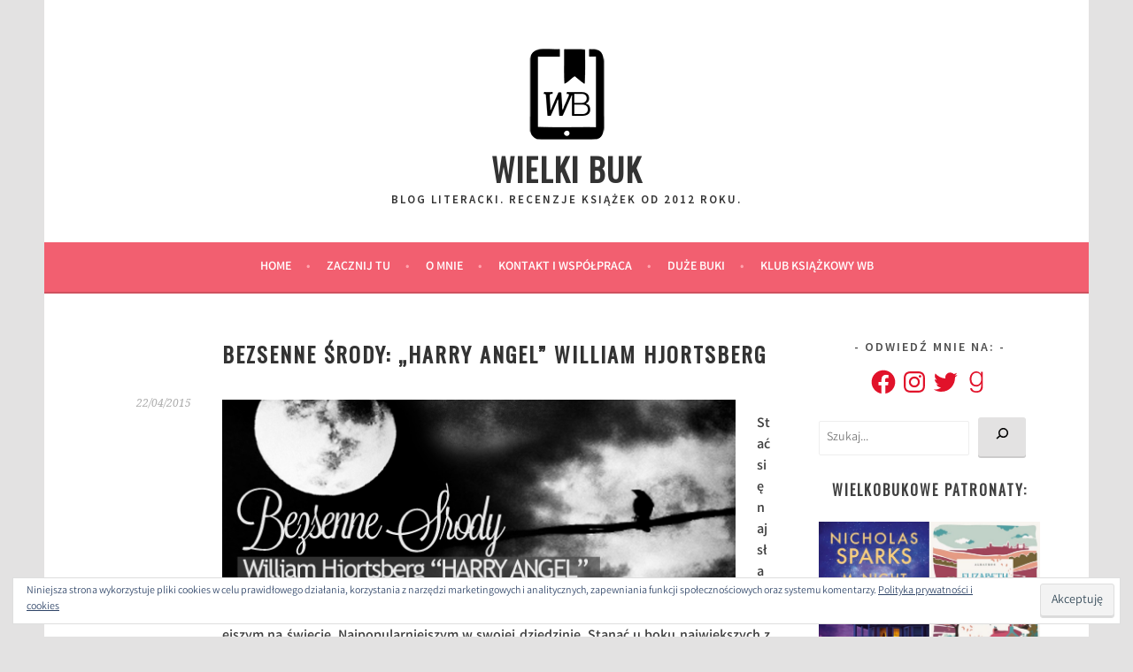

--- FILE ---
content_type: text/html
request_url: https://wielkibuk.com/2015/04/22/bezsenne-srody-harry-angel-william-hjortsberg/
body_size: 44244
content:
<!DOCTYPE html>
<html lang="pl-PL">
<head>
<meta charset="UTF-8">
<meta name="viewport" content="width=device-width, initial-scale=1">
<link rel="profile" href="https://gmpg.org/xfn/11">
<link rel="pingback" href="https://wielkibuk.com/xmlrpc.php">
<title>BEZSENNE ŚRODY: &#8222;Harry Angel&#8221; William Hjortsberg &#8211; Wielki Buk</title>
<meta name='robots' content='max-image-preview:large' />
<link rel='dns-prefetch' href='//www.googletagmanager.com' />
<link rel='dns-prefetch' href='//stats.wp.com' />
<link rel='dns-prefetch' href='//fonts.googleapis.com' />
<link rel='dns-prefetch' href='//v0.wordpress.com' />
<link rel='dns-prefetch' href='//jetpack.wordpress.com' />
<link rel='dns-prefetch' href='//s0.wp.com' />
<link rel='dns-prefetch' href='//public-api.wordpress.com' />
<link rel='dns-prefetch' href='//0.gravatar.com' />
<link rel='dns-prefetch' href='//1.gravatar.com' />
<link rel='dns-prefetch' href='//2.gravatar.com' />
<link rel='dns-prefetch' href='//pagead2.googlesyndication.com' />
<link href='https://fonts.gstatic.com' crossorigin rel='preconnect' />
<link rel="alternate" type="application/rss+xml" title="Wielki Buk &raquo; Kanał z wpisami" href="https://wielkibuk.com/feed/" />
<link rel="alternate" type="application/rss+xml" title="Wielki Buk &raquo; Kanał z komentarzami" href="https://wielkibuk.com/comments/feed/" />
<link rel="alternate" type="application/rss+xml" title="Wielki Buk &raquo; BEZSENNE ŚRODY: &#8222;Harry Angel&#8221; William Hjortsberg Kanał z komentarzami" href="https://wielkibuk.com/2015/04/22/bezsenne-srody-harry-angel-william-hjortsberg/feed/" />
<script type="text/javascript">
window._wpemojiSettings = {"baseUrl":"https:\/\/s.w.org\/images\/core\/emoji\/14.0.0\/72x72\/","ext":".png","svgUrl":"https:\/\/s.w.org\/images\/core\/emoji\/14.0.0\/svg\/","svgExt":".svg","source":{"concatemoji":"https:\/\/wielkibuk.com\/wp-includes\/js\/wp-emoji-release.min.js?ver=6.1.9"}};
/*! This file is auto-generated */
!function(e,a,t){var n,r,o,i=a.createElement("canvas"),p=i.getContext&&i.getContext("2d");function s(e,t){var a=String.fromCharCode,e=(p.clearRect(0,0,i.width,i.height),p.fillText(a.apply(this,e),0,0),i.toDataURL());return p.clearRect(0,0,i.width,i.height),p.fillText(a.apply(this,t),0,0),e===i.toDataURL()}function c(e){var t=a.createElement("script");t.src=e,t.defer=t.type="text/javascript",a.getElementsByTagName("head")[0].appendChild(t)}for(o=Array("flag","emoji"),t.supports={everything:!0,everythingExceptFlag:!0},r=0;r<o.length;r++)t.supports[o[r]]=function(e){if(p&&p.fillText)switch(p.textBaseline="top",p.font="600 32px Arial",e){case"flag":return s([127987,65039,8205,9895,65039],[127987,65039,8203,9895,65039])?!1:!s([55356,56826,55356,56819],[55356,56826,8203,55356,56819])&&!s([55356,57332,56128,56423,56128,56418,56128,56421,56128,56430,56128,56423,56128,56447],[55356,57332,8203,56128,56423,8203,56128,56418,8203,56128,56421,8203,56128,56430,8203,56128,56423,8203,56128,56447]);case"emoji":return!s([129777,127995,8205,129778,127999],[129777,127995,8203,129778,127999])}return!1}(o[r]),t.supports.everything=t.supports.everything&&t.supports[o[r]],"flag"!==o[r]&&(t.supports.everythingExceptFlag=t.supports.everythingExceptFlag&&t.supports[o[r]]);t.supports.everythingExceptFlag=t.supports.everythingExceptFlag&&!t.supports.flag,t.DOMReady=!1,t.readyCallback=function(){t.DOMReady=!0},t.supports.everything||(n=function(){t.readyCallback()},a.addEventListener?(a.addEventListener("DOMContentLoaded",n,!1),e.addEventListener("load",n,!1)):(e.attachEvent("onload",n),a.attachEvent("onreadystatechange",function(){"complete"===a.readyState&&t.readyCallback()})),(e=t.source||{}).concatemoji?c(e.concatemoji):e.wpemoji&&e.twemoji&&(c(e.twemoji),c(e.wpemoji)))}(window,document,window._wpemojiSettings);
</script>
<style type="text/css">
img.wp-smiley,
img.emoji {
display: inline !important;
border: none !important;
box-shadow: none !important;
height: 1em !important;
width: 1em !important;
margin: 0 0.07em !important;
vertical-align: -0.1em !important;
background: none !important;
padding: 0 !important;
}
</style>
<link rel='stylesheet' id='sbi_styles-css' href='//wielkibuk.com/wp-content/cache/wpfc-minified/q8l1n5c6/9tfi6.css' type='text/css' media='all' />
<link rel='stylesheet' id='wp-block-library-css' href='//wielkibuk.com/wp-content/cache/wpfc-minified/12elbqwd/2pawg.css' type='text/css' media='all' />
<style id='wp-block-library-inline-css' type='text/css'>
.has-text-align-justify{text-align:justify;}
</style>
<link rel='stylesheet' id='jetpack-layout-grid-css' href='//wielkibuk.com/wp-content/cache/wpfc-minified/etlukvwf/2pawg.css' type='text/css' media='all' />
<link rel='stylesheet' id='jetpack-videopress-video-block-view-css' href='//wielkibuk.com/wp-content/cache/wpfc-minified/mcleo7nf/1wtaf.css' type='text/css' media='all' />
<link rel='stylesheet' id='mediaelement-css' href='//wielkibuk.com/wp-content/cache/wpfc-minified/7vgmrvlm/9tfi6.css' type='text/css' media='all' />
<link rel='stylesheet' id='wp-mediaelement-css' href='//wielkibuk.com/wp-content/cache/wpfc-minified/knx431qr/9tfi6.css' type='text/css' media='all' />
<link rel='stylesheet' id='classic-theme-styles-css' href='//wielkibuk.com/wp-content/cache/wpfc-minified/qlhn6oss/9tfi6.css' type='text/css' media='all' />
<style id='global-styles-inline-css' type='text/css'>
body{--wp--preset--color--black: #000000;--wp--preset--color--cyan-bluish-gray: #abb8c3;--wp--preset--color--white: #ffffff;--wp--preset--color--pale-pink: #f78da7;--wp--preset--color--vivid-red: #cf2e2e;--wp--preset--color--luminous-vivid-orange: #ff6900;--wp--preset--color--luminous-vivid-amber: #fcb900;--wp--preset--color--light-green-cyan: #7bdcb5;--wp--preset--color--vivid-green-cyan: #00d084;--wp--preset--color--pale-cyan-blue: #8ed1fc;--wp--preset--color--vivid-cyan-blue: #0693e3;--wp--preset--color--vivid-purple: #9b51e0;--wp--preset--gradient--vivid-cyan-blue-to-vivid-purple: linear-gradient(135deg,rgba(6,147,227,1) 0%,rgb(155,81,224) 100%);--wp--preset--gradient--light-green-cyan-to-vivid-green-cyan: linear-gradient(135deg,rgb(122,220,180) 0%,rgb(0,208,130) 100%);--wp--preset--gradient--luminous-vivid-amber-to-luminous-vivid-orange: linear-gradient(135deg,rgba(252,185,0,1) 0%,rgba(255,105,0,1) 100%);--wp--preset--gradient--luminous-vivid-orange-to-vivid-red: linear-gradient(135deg,rgba(255,105,0,1) 0%,rgb(207,46,46) 100%);--wp--preset--gradient--very-light-gray-to-cyan-bluish-gray: linear-gradient(135deg,rgb(238,238,238) 0%,rgb(169,184,195) 100%);--wp--preset--gradient--cool-to-warm-spectrum: linear-gradient(135deg,rgb(74,234,220) 0%,rgb(151,120,209) 20%,rgb(207,42,186) 40%,rgb(238,44,130) 60%,rgb(251,105,98) 80%,rgb(254,248,76) 100%);--wp--preset--gradient--blush-light-purple: linear-gradient(135deg,rgb(255,206,236) 0%,rgb(152,150,240) 100%);--wp--preset--gradient--blush-bordeaux: linear-gradient(135deg,rgb(254,205,165) 0%,rgb(254,45,45) 50%,rgb(107,0,62) 100%);--wp--preset--gradient--luminous-dusk: linear-gradient(135deg,rgb(255,203,112) 0%,rgb(199,81,192) 50%,rgb(65,88,208) 100%);--wp--preset--gradient--pale-ocean: linear-gradient(135deg,rgb(255,245,203) 0%,rgb(182,227,212) 50%,rgb(51,167,181) 100%);--wp--preset--gradient--electric-grass: linear-gradient(135deg,rgb(202,248,128) 0%,rgb(113,206,126) 100%);--wp--preset--gradient--midnight: linear-gradient(135deg,rgb(2,3,129) 0%,rgb(40,116,252) 100%);--wp--preset--duotone--dark-grayscale: url('#wp-duotone-dark-grayscale');--wp--preset--duotone--grayscale: url('#wp-duotone-grayscale');--wp--preset--duotone--purple-yellow: url('#wp-duotone-purple-yellow');--wp--preset--duotone--blue-red: url('#wp-duotone-blue-red');--wp--preset--duotone--midnight: url('#wp-duotone-midnight');--wp--preset--duotone--magenta-yellow: url('#wp-duotone-magenta-yellow');--wp--preset--duotone--purple-green: url('#wp-duotone-purple-green');--wp--preset--duotone--blue-orange: url('#wp-duotone-blue-orange');--wp--preset--font-size--small: 13px;--wp--preset--font-size--medium: 20px;--wp--preset--font-size--large: 36px;--wp--preset--font-size--x-large: 42px;--wp--preset--spacing--20: 0.44rem;--wp--preset--spacing--30: 0.67rem;--wp--preset--spacing--40: 1rem;--wp--preset--spacing--50: 1.5rem;--wp--preset--spacing--60: 2.25rem;--wp--preset--spacing--70: 3.38rem;--wp--preset--spacing--80: 5.06rem;}:where(.is-layout-flex){gap: 0.5em;}body .is-layout-flow > .alignleft{float: left;margin-inline-start: 0;margin-inline-end: 2em;}body .is-layout-flow > .alignright{float: right;margin-inline-start: 2em;margin-inline-end: 0;}body .is-layout-flow > .aligncenter{margin-left: auto !important;margin-right: auto !important;}body .is-layout-constrained > .alignleft{float: left;margin-inline-start: 0;margin-inline-end: 2em;}body .is-layout-constrained > .alignright{float: right;margin-inline-start: 2em;margin-inline-end: 0;}body .is-layout-constrained > .aligncenter{margin-left: auto !important;margin-right: auto !important;}body .is-layout-constrained > :where(:not(.alignleft):not(.alignright):not(.alignfull)){max-width: var(--wp--style--global--content-size);margin-left: auto !important;margin-right: auto !important;}body .is-layout-constrained > .alignwide{max-width: var(--wp--style--global--wide-size);}body .is-layout-flex{display: flex;}body .is-layout-flex{flex-wrap: wrap;align-items: center;}body .is-layout-flex > *{margin: 0;}:where(.wp-block-columns.is-layout-flex){gap: 2em;}.has-black-color{color: var(--wp--preset--color--black) !important;}.has-cyan-bluish-gray-color{color: var(--wp--preset--color--cyan-bluish-gray) !important;}.has-white-color{color: var(--wp--preset--color--white) !important;}.has-pale-pink-color{color: var(--wp--preset--color--pale-pink) !important;}.has-vivid-red-color{color: var(--wp--preset--color--vivid-red) !important;}.has-luminous-vivid-orange-color{color: var(--wp--preset--color--luminous-vivid-orange) !important;}.has-luminous-vivid-amber-color{color: var(--wp--preset--color--luminous-vivid-amber) !important;}.has-light-green-cyan-color{color: var(--wp--preset--color--light-green-cyan) !important;}.has-vivid-green-cyan-color{color: var(--wp--preset--color--vivid-green-cyan) !important;}.has-pale-cyan-blue-color{color: var(--wp--preset--color--pale-cyan-blue) !important;}.has-vivid-cyan-blue-color{color: var(--wp--preset--color--vivid-cyan-blue) !important;}.has-vivid-purple-color{color: var(--wp--preset--color--vivid-purple) !important;}.has-black-background-color{background-color: var(--wp--preset--color--black) !important;}.has-cyan-bluish-gray-background-color{background-color: var(--wp--preset--color--cyan-bluish-gray) !important;}.has-white-background-color{background-color: var(--wp--preset--color--white) !important;}.has-pale-pink-background-color{background-color: var(--wp--preset--color--pale-pink) !important;}.has-vivid-red-background-color{background-color: var(--wp--preset--color--vivid-red) !important;}.has-luminous-vivid-orange-background-color{background-color: var(--wp--preset--color--luminous-vivid-orange) !important;}.has-luminous-vivid-amber-background-color{background-color: var(--wp--preset--color--luminous-vivid-amber) !important;}.has-light-green-cyan-background-color{background-color: var(--wp--preset--color--light-green-cyan) !important;}.has-vivid-green-cyan-background-color{background-color: var(--wp--preset--color--vivid-green-cyan) !important;}.has-pale-cyan-blue-background-color{background-color: var(--wp--preset--color--pale-cyan-blue) !important;}.has-vivid-cyan-blue-background-color{background-color: var(--wp--preset--color--vivid-cyan-blue) !important;}.has-vivid-purple-background-color{background-color: var(--wp--preset--color--vivid-purple) !important;}.has-black-border-color{border-color: var(--wp--preset--color--black) !important;}.has-cyan-bluish-gray-border-color{border-color: var(--wp--preset--color--cyan-bluish-gray) !important;}.has-white-border-color{border-color: var(--wp--preset--color--white) !important;}.has-pale-pink-border-color{border-color: var(--wp--preset--color--pale-pink) !important;}.has-vivid-red-border-color{border-color: var(--wp--preset--color--vivid-red) !important;}.has-luminous-vivid-orange-border-color{border-color: var(--wp--preset--color--luminous-vivid-orange) !important;}.has-luminous-vivid-amber-border-color{border-color: var(--wp--preset--color--luminous-vivid-amber) !important;}.has-light-green-cyan-border-color{border-color: var(--wp--preset--color--light-green-cyan) !important;}.has-vivid-green-cyan-border-color{border-color: var(--wp--preset--color--vivid-green-cyan) !important;}.has-pale-cyan-blue-border-color{border-color: var(--wp--preset--color--pale-cyan-blue) !important;}.has-vivid-cyan-blue-border-color{border-color: var(--wp--preset--color--vivid-cyan-blue) !important;}.has-vivid-purple-border-color{border-color: var(--wp--preset--color--vivid-purple) !important;}.has-vivid-cyan-blue-to-vivid-purple-gradient-background{background: var(--wp--preset--gradient--vivid-cyan-blue-to-vivid-purple) !important;}.has-light-green-cyan-to-vivid-green-cyan-gradient-background{background: var(--wp--preset--gradient--light-green-cyan-to-vivid-green-cyan) !important;}.has-luminous-vivid-amber-to-luminous-vivid-orange-gradient-background{background: var(--wp--preset--gradient--luminous-vivid-amber-to-luminous-vivid-orange) !important;}.has-luminous-vivid-orange-to-vivid-red-gradient-background{background: var(--wp--preset--gradient--luminous-vivid-orange-to-vivid-red) !important;}.has-very-light-gray-to-cyan-bluish-gray-gradient-background{background: var(--wp--preset--gradient--very-light-gray-to-cyan-bluish-gray) !important;}.has-cool-to-warm-spectrum-gradient-background{background: var(--wp--preset--gradient--cool-to-warm-spectrum) !important;}.has-blush-light-purple-gradient-background{background: var(--wp--preset--gradient--blush-light-purple) !important;}.has-blush-bordeaux-gradient-background{background: var(--wp--preset--gradient--blush-bordeaux) !important;}.has-luminous-dusk-gradient-background{background: var(--wp--preset--gradient--luminous-dusk) !important;}.has-pale-ocean-gradient-background{background: var(--wp--preset--gradient--pale-ocean) !important;}.has-electric-grass-gradient-background{background: var(--wp--preset--gradient--electric-grass) !important;}.has-midnight-gradient-background{background: var(--wp--preset--gradient--midnight) !important;}.has-small-font-size{font-size: var(--wp--preset--font-size--small) !important;}.has-medium-font-size{font-size: var(--wp--preset--font-size--medium) !important;}.has-large-font-size{font-size: var(--wp--preset--font-size--large) !important;}.has-x-large-font-size{font-size: var(--wp--preset--font-size--x-large) !important;}
.wp-block-navigation a:where(:not(.wp-element-button)){color: inherit;}
:where(.wp-block-columns.is-layout-flex){gap: 2em;}
.wp-block-pullquote{font-size: 1.5em;line-height: 1.6;}
</style>
<link crossorigin="anonymous" rel='stylesheet' id='sela-fonts-css' href='https://fonts.googleapis.com/css?family=Source+Sans+Pro%3A300%2C300italic%2C400%2C400italic%2C600%7CDroid+Serif%3A400%2C400italic%7COswald%3A300%2C400&#038;subset=latin%2Clatin-ext' type='text/css' media='all' />
<link rel='stylesheet' id='genericons-css' href='//wielkibuk.com/wp-content/cache/wpfc-minified/l08cb4qg/2pawg.css' type='text/css' media='all' />
<link rel='stylesheet' id='sela-style-css' href='//wielkibuk.com/wp-content/cache/wpfc-minified/6o4orgvf/2pawg.css' type='text/css' media='all' />
<style id='sela-style-inline-css' type='text/css'>
.tags-links { clip: rect(1px, 1px, 1px, 1px); height: 1px; position: absolute; overflow: hidden; width: 1px; }
</style>
<link rel='stylesheet' id='social-logos-css' href='//wielkibuk.com/wp-content/cache/wpfc-minified/2bjb9e45/2pawg.css' type='text/css' media='all' />
<link rel='stylesheet' id='jetpack_css-css' href='//wielkibuk.com/wp-content/cache/wpfc-minified/e1wsxkyh/2pawg.css' type='text/css' media='all' />
<script type='text/javascript' src='https://wielkibuk.com/wp-includes/js/jquery/jquery.min.js?ver=3.6.1' id='jquery-core-js'></script>
<script type='text/javascript' src='https://wielkibuk.com/wp-includes/js/jquery/jquery-migrate.min.js?ver=3.3.2' id='jquery-migrate-js'></script>
<!-- Fragment znacznika Google (gtag.js) dodany przez Site Kit -->
<!-- Fragment Google Analytics dodany przez Site Kit -->
<script type='text/javascript' src='https://www.googletagmanager.com/gtag/js?id=GT-PZQSQVZ' id='google_gtagjs-js' async></script>
<script type='text/javascript' id='google_gtagjs-js-after'>
window.dataLayer = window.dataLayer || [];function gtag(){dataLayer.push(arguments);}
gtag("set","linker",{"domains":["wielkibuk.com"]});
gtag("js", new Date());
gtag("set", "developer_id.dZTNiMT", true);
gtag("config", "GT-PZQSQVZ");
</script>
<link rel="https://api.w.org/" href="https://wielkibuk.com/wp-json/" /><link rel="alternate" type="application/json" href="https://wielkibuk.com/wp-json/wp/v2/posts/2822" /><link rel="EditURI" type="application/rsd+xml" title="RSD" href="https://wielkibuk.com/xmlrpc.php?rsd" />
<link rel="wlwmanifest" type="application/wlwmanifest+xml" href="https://wielkibuk.com/wp-includes/wlwmanifest.xml" />
<meta name="generator" content="WordPress 6.1.9" />
<link rel="canonical" href="https://wielkibuk.com/2015/04/22/bezsenne-srody-harry-angel-william-hjortsberg/" />
<link rel='shortlink' href='https://wielkibuk.com/?p=2822' />
<link rel="alternate" type="application/json+oembed" href="https://wielkibuk.com/wp-json/oembed/1.0/embed?url=https%3A%2F%2Fwielkibuk.com%2F2015%2F04%2F22%2Fbezsenne-srody-harry-angel-william-hjortsberg%2F" />
<link rel="alternate" type="text/xml+oembed" href="https://wielkibuk.com/wp-json/oembed/1.0/embed?url=https%3A%2F%2Fwielkibuk.com%2F2015%2F04%2F22%2Fbezsenne-srody-harry-angel-william-hjortsberg%2F&#038;format=xml" />
<meta name="generator" content="Site Kit by Google 1.170.0" />	<style>img#wpstats{display:none}</style>
<!-- Znaczniki meta Google AdSense dodane przez Site Kit -->
<meta name="google-adsense-platform-account" content="ca-host-pub-2644536267352236">
<meta name="google-adsense-platform-domain" content="sitekit.withgoogle.com">
<!-- Zakończ dodawanie meta znaczników Google AdSense przez Site Kit -->
<style type="text/css" id="sela-header-css">
.site-title a,
.site-description {
color: #333333;
}
</style>
<style type="text/css" id="custom-background-css">
body.custom-background { background-color: #e3e2e2; }
</style>
<link rel="amphtml" href="https://wielkibuk.com/2015/04/22/bezsenne-srody-harry-angel-william-hjortsberg/amp/">
<!-- Fragment Google AdSense dodany przez Site Kit -->
<script async="async" src="https://pagead2.googlesyndication.com/pagead/js/adsbygoogle.js?client=ca-pub-2450074384402645&amp;host=ca-host-pub-2644536267352236" crossorigin="anonymous" type="text/javascript"></script>
<!-- Zakończ fragment Google AdSense dodany przez Site Kit -->
<!-- Jetpack Open Graph Tags -->
<meta property="og:type" content="article" />
<meta property="og:title" content="BEZSENNE ŚRODY: &#8222;Harry Angel&#8221; William Hjortsberg" />
<meta property="og:url" content="https://wielkibuk.com/2015/04/22/bezsenne-srody-harry-angel-william-hjortsberg/" />
<meta property="og:description" content="Stać się najsławniejszym na świecie. Najpopularniejszym w swojej dziedzinie. Stanąć u boku największych z największych, najbogatszych z najbogatszych.  Podbić wszystkich, zdobyć ich uznanie i wzbud…" />
<meta property="article:published_time" content="2015-04-22T09:42:52+00:00" />
<meta property="article:modified_time" content="2015-04-22T09:42:52+00:00" />
<meta property="og:site_name" content="Wielki Buk" />
<meta property="og:image" content="https://wielkibuk.com/wp-content/uploads/2015/04/okc582adkowy35.jpg" />
<meta property="og:image:width" content="609" />
<meta property="og:image:height" content="609" />
<meta property="og:image:alt" content="" />
<meta property="og:locale" content="pl_PL" />
<meta name="twitter:site" content="@WielkiBuk" />
<meta name="twitter:text:title" content="BEZSENNE ŚRODY: &#8222;Harry Angel&#8221; William Hjortsberg" />
<meta name="twitter:image" content="https://wielkibuk.com/wp-content/uploads/2015/04/okc582adkowy35.jpg?w=640" />
<meta name="twitter:card" content="summary_large_image" />
<!-- End Jetpack Open Graph Tags -->
<link rel="icon" href="https://wielkibuk.com/wp-content/uploads/2022/01/Wielki-Buk-Blog-Ksiazkowy-Logo-90x90.png" sizes="32x32" />
<link rel="icon" href="https://wielkibuk.com/wp-content/uploads/2022/01/Wielki-Buk-Blog-Ksiazkowy-Logo.png" sizes="192x192" />
<link rel="apple-touch-icon" href="https://wielkibuk.com/wp-content/uploads/2022/01/Wielki-Buk-Blog-Ksiazkowy-Logo.png" />
<meta name="msapplication-TileImage" content="https://wielkibuk.com/wp-content/uploads/2022/01/Wielki-Buk-Blog-Ksiazkowy-Logo.png" />
<style type="text/css" id="wp-custom-css">.site-branding {}
.site-logo.attachment-sela-logo
{margin-bottom:-25px
}
h1.entry-title {
margin-bottom:10px;
padding-bottom:0px;
}
div.entry-content {
margin-top:18px;
margin-bottom:20px;	
}
.main-navigation {
}
.widget_block {
margin-top:-12px;
padding-top:0px;
}
.entry-title ksiazki{
font-weight: normal;
}</style>	<!-- Fonts Plugin CSS - https://fontsplugin.com/ -->
<style>
/* Cached: January 14, 2026 at 8:26pm */
/* vietnamese */
@font-face {
font-family: 'Varta';
font-style: normal;
font-weight: 300;
font-display: swap;
src: url(https://fonts.gstatic.com/s/varta/v25/Qw3TZQpJHj_6LxvXtvRzMA.woff2) format('woff2');
unicode-range: U+0102-0103, U+0110-0111, U+0128-0129, U+0168-0169, U+01A0-01A1, U+01AF-01B0, U+0300-0301, U+0303-0304, U+0308-0309, U+0323, U+0329, U+1EA0-1EF9, U+20AB;
}
/* latin-ext */
@font-face {
font-family: 'Varta';
font-style: normal;
font-weight: 300;
font-display: swap;
src: url(https://fonts.gstatic.com/s/varta/v25/Qw3TZQpJHj_6LxvWtvRzMA.woff2) format('woff2');
unicode-range: U+0100-02BA, U+02BD-02C5, U+02C7-02CC, U+02CE-02D7, U+02DD-02FF, U+0304, U+0308, U+0329, U+1D00-1DBF, U+1E00-1E9F, U+1EF2-1EFF, U+2020, U+20A0-20AB, U+20AD-20C0, U+2113, U+2C60-2C7F, U+A720-A7FF;
}
/* latin */
@font-face {
font-family: 'Varta';
font-style: normal;
font-weight: 300;
font-display: swap;
src: url(https://fonts.gstatic.com/s/varta/v25/Qw3TZQpJHj_6LxvYtvQ.woff2) format('woff2');
unicode-range: U+0000-00FF, U+0131, U+0152-0153, U+02BB-02BC, U+02C6, U+02DA, U+02DC, U+0304, U+0308, U+0329, U+2000-206F, U+20AC, U+2122, U+2191, U+2193, U+2212, U+2215, U+FEFF, U+FFFD;
}
/* vietnamese */
@font-face {
font-family: 'Varta';
font-style: normal;
font-weight: 400;
font-display: swap;
src: url(https://fonts.gstatic.com/s/varta/v25/Qw3TZQpJHj_6LxvXtvRzMA.woff2) format('woff2');
unicode-range: U+0102-0103, U+0110-0111, U+0128-0129, U+0168-0169, U+01A0-01A1, U+01AF-01B0, U+0300-0301, U+0303-0304, U+0308-0309, U+0323, U+0329, U+1EA0-1EF9, U+20AB;
}
/* latin-ext */
@font-face {
font-family: 'Varta';
font-style: normal;
font-weight: 400;
font-display: swap;
src: url(https://fonts.gstatic.com/s/varta/v25/Qw3TZQpJHj_6LxvWtvRzMA.woff2) format('woff2');
unicode-range: U+0100-02BA, U+02BD-02C5, U+02C7-02CC, U+02CE-02D7, U+02DD-02FF, U+0304, U+0308, U+0329, U+1D00-1DBF, U+1E00-1E9F, U+1EF2-1EFF, U+2020, U+20A0-20AB, U+20AD-20C0, U+2113, U+2C60-2C7F, U+A720-A7FF;
}
/* latin */
@font-face {
font-family: 'Varta';
font-style: normal;
font-weight: 400;
font-display: swap;
src: url(https://fonts.gstatic.com/s/varta/v25/Qw3TZQpJHj_6LxvYtvQ.woff2) format('woff2');
unicode-range: U+0000-00FF, U+0131, U+0152-0153, U+02BB-02BC, U+02C6, U+02DA, U+02DC, U+0304, U+0308, U+0329, U+2000-206F, U+20AC, U+2122, U+2191, U+2193, U+2212, U+2215, U+FEFF, U+FFFD;
}
/* vietnamese */
@font-face {
font-family: 'Varta';
font-style: normal;
font-weight: 500;
font-display: swap;
src: url(https://fonts.gstatic.com/s/varta/v25/Qw3TZQpJHj_6LxvXtvRzMA.woff2) format('woff2');
unicode-range: U+0102-0103, U+0110-0111, U+0128-0129, U+0168-0169, U+01A0-01A1, U+01AF-01B0, U+0300-0301, U+0303-0304, U+0308-0309, U+0323, U+0329, U+1EA0-1EF9, U+20AB;
}
/* latin-ext */
@font-face {
font-family: 'Varta';
font-style: normal;
font-weight: 500;
font-display: swap;
src: url(https://fonts.gstatic.com/s/varta/v25/Qw3TZQpJHj_6LxvWtvRzMA.woff2) format('woff2');
unicode-range: U+0100-02BA, U+02BD-02C5, U+02C7-02CC, U+02CE-02D7, U+02DD-02FF, U+0304, U+0308, U+0329, U+1D00-1DBF, U+1E00-1E9F, U+1EF2-1EFF, U+2020, U+20A0-20AB, U+20AD-20C0, U+2113, U+2C60-2C7F, U+A720-A7FF;
}
/* latin */
@font-face {
font-family: 'Varta';
font-style: normal;
font-weight: 500;
font-display: swap;
src: url(https://fonts.gstatic.com/s/varta/v25/Qw3TZQpJHj_6LxvYtvQ.woff2) format('woff2');
unicode-range: U+0000-00FF, U+0131, U+0152-0153, U+02BB-02BC, U+02C6, U+02DA, U+02DC, U+0304, U+0308, U+0329, U+2000-206F, U+20AC, U+2122, U+2191, U+2193, U+2212, U+2215, U+FEFF, U+FFFD;
}
/* vietnamese */
@font-face {
font-family: 'Varta';
font-style: normal;
font-weight: 600;
font-display: swap;
src: url(https://fonts.gstatic.com/s/varta/v25/Qw3TZQpJHj_6LxvXtvRzMA.woff2) format('woff2');
unicode-range: U+0102-0103, U+0110-0111, U+0128-0129, U+0168-0169, U+01A0-01A1, U+01AF-01B0, U+0300-0301, U+0303-0304, U+0308-0309, U+0323, U+0329, U+1EA0-1EF9, U+20AB;
}
/* latin-ext */
@font-face {
font-family: 'Varta';
font-style: normal;
font-weight: 600;
font-display: swap;
src: url(https://fonts.gstatic.com/s/varta/v25/Qw3TZQpJHj_6LxvWtvRzMA.woff2) format('woff2');
unicode-range: U+0100-02BA, U+02BD-02C5, U+02C7-02CC, U+02CE-02D7, U+02DD-02FF, U+0304, U+0308, U+0329, U+1D00-1DBF, U+1E00-1E9F, U+1EF2-1EFF, U+2020, U+20A0-20AB, U+20AD-20C0, U+2113, U+2C60-2C7F, U+A720-A7FF;
}
/* latin */
@font-face {
font-family: 'Varta';
font-style: normal;
font-weight: 600;
font-display: swap;
src: url(https://fonts.gstatic.com/s/varta/v25/Qw3TZQpJHj_6LxvYtvQ.woff2) format('woff2');
unicode-range: U+0000-00FF, U+0131, U+0152-0153, U+02BB-02BC, U+02C6, U+02DA, U+02DC, U+0304, U+0308, U+0329, U+2000-206F, U+20AC, U+2122, U+2191, U+2193, U+2212, U+2215, U+FEFF, U+FFFD;
}
/* vietnamese */
@font-face {
font-family: 'Varta';
font-style: normal;
font-weight: 700;
font-display: swap;
src: url(https://fonts.gstatic.com/s/varta/v25/Qw3TZQpJHj_6LxvXtvRzMA.woff2) format('woff2');
unicode-range: U+0102-0103, U+0110-0111, U+0128-0129, U+0168-0169, U+01A0-01A1, U+01AF-01B0, U+0300-0301, U+0303-0304, U+0308-0309, U+0323, U+0329, U+1EA0-1EF9, U+20AB;
}
/* latin-ext */
@font-face {
font-family: 'Varta';
font-style: normal;
font-weight: 700;
font-display: swap;
src: url(https://fonts.gstatic.com/s/varta/v25/Qw3TZQpJHj_6LxvWtvRzMA.woff2) format('woff2');
unicode-range: U+0100-02BA, U+02BD-02C5, U+02C7-02CC, U+02CE-02D7, U+02DD-02FF, U+0304, U+0308, U+0329, U+1D00-1DBF, U+1E00-1E9F, U+1EF2-1EFF, U+2020, U+20A0-20AB, U+20AD-20C0, U+2113, U+2C60-2C7F, U+A720-A7FF;
}
/* latin */
@font-face {
font-family: 'Varta';
font-style: normal;
font-weight: 700;
font-display: swap;
src: url(https://fonts.gstatic.com/s/varta/v25/Qw3TZQpJHj_6LxvYtvQ.woff2) format('woff2');
unicode-range: U+0000-00FF, U+0131, U+0152-0153, U+02BB-02BC, U+02C6, U+02DA, U+02DC, U+0304, U+0308, U+0329, U+2000-206F, U+20AC, U+2122, U+2191, U+2193, U+2212, U+2215, U+FEFF, U+FFFD;
}
:root {
--font-base: Varta;
--font-input: Varta;
}
body, #content, .entry-content, .post-content, .page-content, .post-excerpt, .entry-summary, .entry-excerpt, .widget-area, .widget, .sidebar, #sidebar, footer, .footer, #footer, .site-footer {
font-family: "Varta";
font-style: normal;
font-weight: 300;
}
#site-title, .site-title, #site-title a, .site-title a, .entry-title, .entry-title a, h1, h2, h3, h4, h5, h6, .widget-title, .elementor-heading-title {
font-style: normal;
font-weight: 600;
}
button, .button, input, select, textarea, .wp-block-button, .wp-block-button__link {
font-family: "Varta";
}
</style>
<!-- Fonts Plugin CSS -->
<!-- Google tag (gtag.js) -->
<script async src="https://www.googletagmanager.com/gtag/js?id=G-40EQ05DBEJ"></script>
<script>
window.dataLayer = window.dataLayer || [];
function gtag(){dataLayer.push(arguments);}
gtag('js', new Date());
gtag('config', 'G-40EQ05DBEJ');
</script>
</head>
<body class="post-template-default single single-post postid-2822 single-format-standard custom-background wp-custom-logo not-multi-author display-header-text has-site-logo tags-hidden">
<div id="page" class="hfeed site">
<header id="masthead" class="site-header" role="banner">
<a class="skip-link screen-reader-text" href="#content" title="Przeskocz do wpisu">Przeskocz do wpisu</a>
<div class="site-branding">
<a href="https://wielkibuk.com/" class="site-logo-link" rel="home" itemprop="url"><img width="100" height="111" src="https://wielkibuk.com/wp-content/uploads/2022/01/Wielki-Buk-Blog-Ksiazkowy-Logo.png" class="site-logo attachment-sela-logo" alt="Wielki Buk - blog książkowy" decoding="async" loading="lazy" data-size="sela-logo" itemprop="logo" /></a>			<h1 class="site-title"><a href="https://wielkibuk.com/" title="Wielki Buk" rel="home">Wielki Buk</a></h1>
<h2 class="site-description">Blog literacki. Recenzje książek od 2012 roku.</h2>
</div><!-- .site-branding -->
<nav id="site-navigation" class="main-navigation" role="navigation">
<button class="menu-toggle" aria-controls="menu" aria-expanded="false">Menu</button>
<div class="menu-menu-1-container"><ul id="menu-menu-1" class="menu"><li id="menu-item-2213" class="menu-item menu-item-type-custom menu-item-object-custom menu-item-home menu-item-2213"><a href="https://wielkibuk.com/">Home</a></li>
<li id="menu-item-8874" class="menu-item menu-item-type-post_type menu-item-object-page menu-item-8874"><a href="https://wielkibuk.com/zacznij-tu/">ZACZNIJ TU</a></li>
<li id="menu-item-2217" class="menu-item menu-item-type-post_type menu-item-object-page menu-item-2217"><a href="https://wielkibuk.com/o-mnie/">O MNIE</a></li>
<li id="menu-item-2216" class="menu-item menu-item-type-post_type menu-item-object-page menu-item-2216"><a href="https://wielkibuk.com/kontakt/">Kontakt i Współpraca</a></li>
<li id="menu-item-2214" class="menu-item menu-item-type-post_type menu-item-object-page menu-item-2214"><a href="https://wielkibuk.com/duze-buki/">Duże Buki</a></li>
<li id="menu-item-24738" class="menu-item menu-item-type-custom menu-item-object-custom menu-item-24738"><a href="https://www.facebook.com/groups/158682488145200">Klub Książkowy WB</a></li>
</ul></div>		</nav><!-- #site-navigation -->
</header><!-- #masthead -->
<div id="content" class="site-content">
<div id="primary" class="content-area">
<main id="main" class="site-main" role="main">
<article id="post-2822" class="post-2822 post type-post status-publish format-standard hentry category-bezsenne-srody tag-analiza tag-angel-heart tag-falling-angel tag-harry-angel tag-pakt-z-diablem tag-recenzja tag-recenzje tag-voodoo tag-william-hjortsberg without-featured-image">
<header class="entry-header ">
<h1 class="entry-title">BEZSENNE ŚRODY: &#8222;Harry Angel&#8221; William Hjortsberg</h1>			</header><!-- .entry-header -->
<div class="entry-body">
<div class="entry-meta">
<span class="date"><a href="https://wielkibuk.com/2015/04/22/bezsenne-srody-harry-angel-william-hjortsberg/" title="Permalink do BEZSENNE ŚRODY: &#8222;Harry Angel&#8221; William Hjortsberg" rel="bookmark"><time class="entry-date published" datetime="2015-04-22T10:42:52+01:00">22/04/2015</time></a></span>		</div><!-- .entry-meta -->
<div class="entry-content">
<p><img decoding="async" class="alignleft size-full wp-image-2823" src="https://wielkibuk.com/wp-content/uploads/2015/04/bombla_bezsenneharryangel.jpg" alt="Bombla_BezsenneHarryAngel" width="580" height="225" /></p>
<p style="text-align:justify;"><strong>Stać się najsławniejszym na świecie. Najpopularniejszym w swojej dziedzinie. Stanąć u boku największych z największych, najbogatszych z najbogatszych.</strong>  Podbić wszystkich, zdobyć ich uznanie i wzbudzać zazdrość na każdym kroku. Zostać kimś za niewielką cenę. Przynajmniej tak mogłoby się wydawać. Małym nakładem pracy. Jeśli nie liczyć kilku rytuałów, talizmanów i wyśpiewywanych inkantacji pod nosem. Może się pojawi? Może spełni marzenia? W końcu co to takiego, sprzedać duszę?</p>
<p style="text-align:justify;"><span id="more-2822"></span></p>
<blockquote>
<p style="text-align:justify;"><strong>MEFISTOFELES</strong></p>
<p style="text-align:justify;">Zakład!</p>
<p style="text-align:justify;"><strong>FAUST</strong></p>
<p style="text-align:justify;">Ręka w rękę!<br />
Jeśli przed jaką złudą myśli moje klękną<br />
i powiedzą: trwaj chwilo! chwilo, jesteś piękną!<br />
wtedy twój będę i weź mnie w niewolę<br />
na jakąkolwiek, najstraszliwszą dolę:<br />
Niech mojej śmierci wybije godzina,<br />
zegar niech stanie, wskazówki opadną,<br />
a ja i moja wina<br />
pójdziemy na dno!</p>
<p style="text-align:justify;"><strong>MEFISTOFELES</strong></p>
<p style="text-align:justify;">Rozważ to dobrze! bo ja nie zapomnę!</p>
<p style="text-align:justify;"><strong><em>Faust </em></strong>Johann Wolfgang Goethe</p>
</blockquote>
<p style="text-align:justify;">Diabeł nigdy nie śpi, bo sam jest kolekcjonerem i szuka perełek do piekielnego zastępu upadłych. Biada jednak temu, kto spróbuje przechytrzyć zło! Biada temu, kto spróbuje wyrwać się ze szponów cyrografu! Bo Mefisto znajdzie go wszędzie – poruszy niebo i ziemię, sam, lub z cudzą pomocą. Na przykład detektywa, tak jak w niezwykłej powieści <strong>Williama Hjortsberga</strong> zatytułowanej <strong>„Harry Angel” (oryg. „Falling Angel”).</strong></p>
<p style="text-align:justify;"><img decoding="async" loading="lazy" class=" size-full wp-image-2824 aligncenter" src="https://wielkibuk.com/wp-content/uploads/2015/04/okc582adkowy35.jpg" alt="Okładkowy35" width="580" height="580" /></p>
<p style="text-align:justify;">Rok 1959. Nowojorski detektyw, były żołnierz i weteran wojenny, Harry Angel, dostaje dziwne zlecenie. Na polecenie swojego klienta, Louis Cyphre’a, ma odnaleźć Johnny’ego Favorite’a – znanego piosenkarza z czasów sprzed i z II wojny światowej.  Podobno Johnny, po odbyciu służby, wrócił ranny do kraju i… zapadł się w ziemię. A Johnny był coś winny panu Cyphre. Pierwsze tropy podrzucone przez ekscentrycznego klienta, rzucają Harry’ego do szpitala psychiatrycznego, w którym poszukiwany podobno przebywał. Im dalej w śledztwo, tym robi się bardziej niebezpiecznie i mrocznie, bo Angel trafia do nowojorskiego religijnego podziemia, gdzie rządzą voodoo, hoodoo, czarna magia, piekielne siły i złote cielce na  usługach diabła. Rzeczywistość wokół detektywa zacieśnia się niebezpiecznie im bliżej jest rozwiązania zagadki.</p>
<p style="text-align:justify;"><strong>„Harry Angel” Williama Hjortsberga</strong> to wyjątkowa powieść grozy, po części detektywistyczny kryminał, po części rasowy horror, który prowadzi czytelnika w coraz większe ciemności. Groza wynika tu z poczucia tajemnicy i niesamowitości. Zauważamy szczegóły miasta, które w innych powieściach najprawdopodobniej umykałyby przez wzrokiem, albo prześlizgiwały, nie zwracając na siebie uwagi. Tutaj liczy się wszystko – każde słowo, każdy detal wizualny, każda rozbudowana scena. Na Nowy Jork pogrążony w czarnej magii spoglądamy oczami Harry’ego Angela. Szukamy Johnny’ego, rozglądamy się za wskazówkami, zastanawiamy się nad nietypowym klientem, który niby obserwując z zewnątrz, tak naprawdę jest wszędzie wokół. Bo diabeł nigdy nie śpi. On zawsze jest na łowach. I tylko trzeba mieć się na baczności, by nie dojrzał łapczywego wzroku i pragnień ukrytych w sercu.</p>
<p style="text-align:justify;"><strong>Dzisiaj nie zmrużę oka, bo</strong> biją dziko w bębny i słychać szalony śpiew.</p>
<p style="text-align:justify;">O.</p>
<p style="text-align:justify;">*Filmik o „Harrym Angel” pojawi się z opóźnieniem na dniach 🙂</p>
<div class="sharedaddy sd-sharing-enabled"><div class="robots-nocontent sd-block sd-social sd-social-icon sd-sharing"><h3 class="sd-title">Podziel się:</h3><div class="sd-content"><ul><li class="share-twitter"><a rel="nofollow noopener noreferrer" data-shared="sharing-twitter-2822" class="share-twitter sd-button share-icon no-text" href="https://wielkibuk.com/2015/04/22/bezsenne-srody-harry-angel-william-hjortsberg/?share=twitter" target="_blank" title="Click to share on Twitter" ><span></span><span class="sharing-screen-reader-text">Click to share on Twitter (Opens in new window)</span></a></li><li class="share-facebook"><a rel="nofollow noopener noreferrer" data-shared="sharing-facebook-2822" class="share-facebook sd-button share-icon no-text" href="https://wielkibuk.com/2015/04/22/bezsenne-srody-harry-angel-william-hjortsberg/?share=facebook" target="_blank" title="Click to share on Facebook" ><span></span><span class="sharing-screen-reader-text">Click to share on Facebook (Opens in new window)</span></a></li><li class="share-pinterest"><a rel="nofollow noopener noreferrer" data-shared="sharing-pinterest-2822" class="share-pinterest sd-button share-icon no-text" href="https://wielkibuk.com/2015/04/22/bezsenne-srody-harry-angel-william-hjortsberg/?share=pinterest" target="_blank" title="Click to share on Pinterest" ><span></span><span class="sharing-screen-reader-text">Click to share on Pinterest (Opens in new window)</span></a></li><li class="share-jetpack-whatsapp"><a rel="nofollow noopener noreferrer" data-shared="" class="share-jetpack-whatsapp sd-button share-icon no-text" href="https://wielkibuk.com/2015/04/22/bezsenne-srody-harry-angel-william-hjortsberg/?share=jetpack-whatsapp" target="_blank" title="Click to share on WhatsApp" ><span></span><span class="sharing-screen-reader-text">Click to share on WhatsApp (Opens in new window)</span></a></li><li class="share-end"></li></ul></div></div></div>					</div><!-- .entry-content -->
<footer class="entry-meta">
<span class="cat-links">Kategorie: <a href="https://wielkibuk.com/category/bezsenne-srody/" rel="category tag">Bezsenne Środy</a></span><span class="sep"> | </span><span class="tags-links">Tagi: <a href="https://wielkibuk.com/tag/analiza/" rel="tag">analiza</a>, <a href="https://wielkibuk.com/tag/angel-heart/" rel="tag">Angel Heart</a>, <a href="https://wielkibuk.com/tag/falling-angel/" rel="tag">Falling Angel</a>, <a href="https://wielkibuk.com/tag/harry-angel/" rel="tag">Harry Angel</a>, <a href="https://wielkibuk.com/tag/pakt-z-diablem/" rel="tag">Pakt z diabłem</a>, <a href="https://wielkibuk.com/tag/recenzja/" rel="tag">recenzja</a>, <a href="https://wielkibuk.com/tag/recenzje/" rel="tag">recenzje</a>, <a href="https://wielkibuk.com/tag/voodoo/" rel="tag">Voodoo</a>, <a href="https://wielkibuk.com/tag/william-hjortsberg/" rel="tag">William Hjortsberg</a></span>		</footer><!-- .entry-meta -->
</div><!-- .entry-body -->
</article><!-- #post-## -->
<nav class="navigation post-navigation" role="navigation">
<h1 class="screen-reader-text">Nawigacja wpisu</h1>
<div class="nav-links">
<div class="nav-previous"><a href="https://wielkibuk.com/2015/04/20/scarlet-saga-ksiezycowa-2-marissa-meyer-recenzja/" rel="prev"><span class="meta-nav"></span>&nbsp;&#8222;Scarlet&#8221; (Saga Księżycowa #2) Marissa Meyer &#8211; recenzja</a></div><div class="nav-next"><a href="https://wielkibuk.com/2015/04/24/fortuna-i-namietnosci-klatwa-malgorzata-gutowska-adamczyk-recenzja/" rel="next">&#8222;Fortuna i Namiętności: Klątwa&#8221; Małgorzata Gutowska-Adamczyk &#8211; Recenzja&nbsp;<span class="meta-nav"></span></a></div>		</div><!-- .nav-links -->
</nav><!-- .navigation -->
<div id="comments" class="comments-area">
<h2 class="comments-title">
Komentarze do: &ldquo;<span>BEZSENNE ŚRODY: &#8222;Harry Angel&#8221; William Hjortsberg</span>&rdquo;		</h2>
<ol class="comment-list">
<li id="comment-18982" class="comment even thread-even depth-1 parent">
<article id="div-comment-18982" class="comment-body">
<header class="comment-meta">
<cite class="fn"><a href='http://monweg.wordpress.com' rel='external nofollow ugc' class='url'>monweg</a></cite> <span class="says">napisał(a):</span>
<div class="comment-metadata">
<a href="https://wielkibuk.com/2015/04/22/bezsenne-srody-harry-angel-william-hjortsberg/#comment-18982">
<time datetime="2015-04-22T10:50:28+01:00">
22/04/2015 o 10:50						</time>
</a>
</div><!-- .comment-metadata -->
<div class="comment-tools">
<span class="reply"><a rel='nofollow' class='comment-reply-link' href='https://wielkibuk.com/2015/04/22/bezsenne-srody-harry-angel-william-hjortsberg/?replytocom=18982#respond' data-commentid="18982" data-postid="2822" data-belowelement="div-comment-18982" data-respondelement="respond" data-replyto="Odpowiedz użytkownikowi monweg" aria-label='Odpowiedz użytkownikowi monweg'>Odpowiedz</a></span>				</div><!-- .comment-tools -->
</header><!-- .comment-meta -->
<div class="comment-author vcard">
<img alt='' src='https://secure.gravatar.com/avatar/49ddbbca3f7d4ebb70a35b5773ec026f?s=48&#038;d=identicon&#038;r=g' srcset='https://secure.gravatar.com/avatar/49ddbbca3f7d4ebb70a35b5773ec026f?s=96&#038;d=identicon&#038;r=g 2x' class='avatar avatar-48 photo' height='48' width='48' loading='lazy' decoding='async'/>			</div><!-- .comment-author -->
<div class="comment-content">
<p>Kurczę&#8230; tylko tyle jestem w stanie z siebie wykrztusić&#8230;<br />
A widziałaś film (1987) z Robertem de Niro i Mickey&#8217;em Rourke w rolach głównych? Polecam.</p>
</div><!-- .comment-content -->
</article><!-- .comment-body -->
<ul class="children">
<li id="comment-18984" class="comment odd alt depth-2">
<article id="div-comment-18984" class="comment-body">
<header class="comment-meta">
<cite class="fn"><a href='http://wielkibuk.wordpress.com' rel='external nofollow ugc' class='url'>Bombeletta</a></cite> <span class="says">napisał(a):</span>
<div class="comment-metadata">
<a href="https://wielkibuk.com/2015/04/22/bezsenne-srody-harry-angel-william-hjortsberg/#comment-18984">
<time datetime="2015-04-22T11:15:07+01:00">
22/04/2015 o 11:15						</time>
</a>
</div><!-- .comment-metadata -->
<div class="comment-tools">
<span class="reply"><a rel='nofollow' class='comment-reply-link' href='https://wielkibuk.com/2015/04/22/bezsenne-srody-harry-angel-william-hjortsberg/?replytocom=18984#respond' data-commentid="18984" data-postid="2822" data-belowelement="div-comment-18984" data-respondelement="respond" data-replyto="Odpowiedz użytkownikowi Bombeletta" aria-label='Odpowiedz użytkownikowi Bombeletta'>Odpowiedz</a></span>				</div><!-- .comment-tools -->
</header><!-- .comment-meta -->
<div class="comment-author vcard">
<img alt='' src='https://secure.gravatar.com/avatar/3f89d9605454d18786b6f0251f078a6e?s=48&#038;d=identicon&#038;r=g' srcset='https://secure.gravatar.com/avatar/3f89d9605454d18786b6f0251f078a6e?s=96&#038;d=identicon&#038;r=g 2x' class='avatar avatar-48 photo' height='48' width='48' loading='lazy' decoding='async'/>			</div><!-- .comment-author -->
<div class="comment-content">
<p>Film KOCHAM i to wszystko przez Mickey&#8217;ego Rourke 😀 &lt;3 A powieść jest REWELACYJNA &#8211; o wiele lepsza od filmu, jeszcze bardziej klimatyczna, w doskonałym stylu &lt;3 Ogromnie polecam, Kochana 🙂</p>
</div><!-- .comment-content -->
</article><!-- .comment-body -->
</li><!-- #comment-## -->
</ul><!-- .children -->
</li><!-- #comment-## -->
<li id="comment-18983" class="comment even thread-odd thread-alt depth-1 parent">
<article id="div-comment-18983" class="comment-body">
<header class="comment-meta">
<cite class="fn"><a href="https://recenzjedevi.blogspot.com" rel='external nofollow ugc' class='url'>LadyDeVi</a></cite> <span class="says">napisał(a):</span>
<div class="comment-metadata">
<a href="https://wielkibuk.com/2015/04/22/bezsenne-srody-harry-angel-william-hjortsberg/#comment-18983">
<time datetime="2015-04-22T10:56:12+01:00">
22/04/2015 o 10:56						</time>
</a>
</div><!-- .comment-metadata -->
<div class="comment-tools">
<span class="reply"><a rel='nofollow' class='comment-reply-link' href='https://wielkibuk.com/2015/04/22/bezsenne-srody-harry-angel-william-hjortsberg/?replytocom=18983#respond' data-commentid="18983" data-postid="2822" data-belowelement="div-comment-18983" data-respondelement="respond" data-replyto="Odpowiedz użytkownikowi LadyDeVi" aria-label='Odpowiedz użytkownikowi LadyDeVi'>Odpowiedz</a></span>				</div><!-- .comment-tools -->
</header><!-- .comment-meta -->
<div class="comment-author vcard">
<img alt='' src='https://secure.gravatar.com/avatar/c5f7319571c8e19081f0d760adffd1a0?s=48&#038;d=identicon&#038;r=g' srcset='https://secure.gravatar.com/avatar/c5f7319571c8e19081f0d760adffd1a0?s=96&#038;d=identicon&#038;r=g 2x' class='avatar avatar-48 photo' height='48' width='48' loading='lazy' decoding='async'/>			</div><!-- .comment-author -->
<div class="comment-content">
<p>Wydaje sie byc bardzo ekscytujace 😀 Ale to moze wina zapowiedzi 😛 Takie cos z takim czyms co jednak chce sie czytac cos mowi idz idz bierz bierz.  Ogolnie rzecz ujmujac mozliwe ze bym to rowniez zjadla na kolacyjke :3 chrum chrum</p>
</div><!-- .comment-content -->
</article><!-- .comment-body -->
<ul class="children">
<li id="comment-18986" class="comment odd alt depth-2">
<article id="div-comment-18986" class="comment-body">
<header class="comment-meta">
<cite class="fn"><a href='http://wielkibuk.wordpress.com' rel='external nofollow ugc' class='url'>Bombeletta</a></cite> <span class="says">napisał(a):</span>
<div class="comment-metadata">
<a href="https://wielkibuk.com/2015/04/22/bezsenne-srody-harry-angel-william-hjortsberg/#comment-18986">
<time datetime="2015-04-22T11:17:05+01:00">
22/04/2015 o 11:17						</time>
</a>
</div><!-- .comment-metadata -->
<div class="comment-tools">
<span class="reply"><a rel='nofollow' class='comment-reply-link' href='https://wielkibuk.com/2015/04/22/bezsenne-srody-harry-angel-william-hjortsberg/?replytocom=18986#respond' data-commentid="18986" data-postid="2822" data-belowelement="div-comment-18986" data-respondelement="respond" data-replyto="Odpowiedz użytkownikowi Bombeletta" aria-label='Odpowiedz użytkownikowi Bombeletta'>Odpowiedz</a></span>				</div><!-- .comment-tools -->
</header><!-- .comment-meta -->
<div class="comment-author vcard">
<img alt='' src='https://secure.gravatar.com/avatar/3f89d9605454d18786b6f0251f078a6e?s=48&#038;d=identicon&#038;r=g' srcset='https://secure.gravatar.com/avatar/3f89d9605454d18786b6f0251f078a6e?s=96&#038;d=identicon&#038;r=g 2x' class='avatar avatar-48 photo' height='48' width='48' loading='lazy' decoding='async'/>			</div><!-- .comment-author -->
<div class="comment-content">
<p>To jest MEGA powieść &lt;3 Rewelacyjnie napisana historia, mega klimatyczna i naprawdę mroczna 😀</p>
</div><!-- .comment-content -->
</article><!-- .comment-body -->
</li><!-- #comment-## -->
</ul><!-- .children -->
</li><!-- #comment-## -->
<li id="comment-18987" class="comment even thread-even depth-1 parent">
<article id="div-comment-18987" class="comment-body">
<header class="comment-meta">
<cite class="fn"><a href='http://takitutaki.wordpress.com' rel='external nofollow ugc' class='url'>takitutaki</a></cite> <span class="says">napisał(a):</span>
<div class="comment-metadata">
<a href="https://wielkibuk.com/2015/04/22/bezsenne-srody-harry-angel-william-hjortsberg/#comment-18987">
<time datetime="2015-04-22T11:29:25+01:00">
22/04/2015 o 11:29						</time>
</a>
</div><!-- .comment-metadata -->
<div class="comment-tools">
<span class="reply"><a rel='nofollow' class='comment-reply-link' href='https://wielkibuk.com/2015/04/22/bezsenne-srody-harry-angel-william-hjortsberg/?replytocom=18987#respond' data-commentid="18987" data-postid="2822" data-belowelement="div-comment-18987" data-respondelement="respond" data-replyto="Odpowiedz użytkownikowi takitutaki" aria-label='Odpowiedz użytkownikowi takitutaki'>Odpowiedz</a></span>				</div><!-- .comment-tools -->
</header><!-- .comment-meta -->
<div class="comment-author vcard">
<img alt='' src='https://secure.gravatar.com/avatar/7c8c770c839196fe15eb9c4324b732f0?s=48&#038;d=identicon&#038;r=g' srcset='https://secure.gravatar.com/avatar/7c8c770c839196fe15eb9c4324b732f0?s=96&#038;d=identicon&#038;r=g 2x' class='avatar avatar-48 photo' height='48' width='48' loading='lazy' decoding='async'/>			</div><!-- .comment-author -->
<div class="comment-content">
<p>detektywistyczny kryminał i horror &#8211; miód dla mych uszu..</p>
</div><!-- .comment-content -->
</article><!-- .comment-body -->
<ul class="children">
<li id="comment-18988" class="comment odd alt depth-2 parent">
<article id="div-comment-18988" class="comment-body">
<header class="comment-meta">
<cite class="fn"><a href='http://wielkibuk.wordpress.com' rel='external nofollow ugc' class='url'>Bombeletta</a></cite> <span class="says">napisał(a):</span>
<div class="comment-metadata">
<a href="https://wielkibuk.com/2015/04/22/bezsenne-srody-harry-angel-william-hjortsberg/#comment-18988">
<time datetime="2015-04-22T11:32:28+01:00">
22/04/2015 o 11:32						</time>
</a>
</div><!-- .comment-metadata -->
<div class="comment-tools">
<span class="reply"><a rel='nofollow' class='comment-reply-link' href='https://wielkibuk.com/2015/04/22/bezsenne-srody-harry-angel-william-hjortsberg/?replytocom=18988#respond' data-commentid="18988" data-postid="2822" data-belowelement="div-comment-18988" data-respondelement="respond" data-replyto="Odpowiedz użytkownikowi Bombeletta" aria-label='Odpowiedz użytkownikowi Bombeletta'>Odpowiedz</a></span>				</div><!-- .comment-tools -->
</header><!-- .comment-meta -->
<div class="comment-author vcard">
<img alt='' src='https://secure.gravatar.com/avatar/3f89d9605454d18786b6f0251f078a6e?s=48&#038;d=identicon&#038;r=g' srcset='https://secure.gravatar.com/avatar/3f89d9605454d18786b6f0251f078a6e?s=96&#038;d=identicon&#038;r=g 2x' class='avatar avatar-48 photo' height='48' width='48' loading='lazy' decoding='async'/>			</div><!-- .comment-author -->
<div class="comment-content">
<p>To jest TAK BARDZO powieść w Twoim stylu, że padniesz 😀</p>
</div><!-- .comment-content -->
</article><!-- .comment-body -->
<ul class="children">
<li id="comment-18993" class="comment even depth-3 parent">
<article id="div-comment-18993" class="comment-body">
<header class="comment-meta">
<cite class="fn"><a href='http://takitutaki.wordpress.com' rel='external nofollow ugc' class='url'>takitutaki</a></cite> <span class="says">napisał(a):</span>
<div class="comment-metadata">
<a href="https://wielkibuk.com/2015/04/22/bezsenne-srody-harry-angel-william-hjortsberg/#comment-18993">
<time datetime="2015-04-22T11:52:01+01:00">
22/04/2015 o 11:52						</time>
</a>
</div><!-- .comment-metadata -->
<div class="comment-tools">
<span class="reply"><a rel='nofollow' class='comment-reply-link' href='https://wielkibuk.com/2015/04/22/bezsenne-srody-harry-angel-william-hjortsberg/?replytocom=18993#respond' data-commentid="18993" data-postid="2822" data-belowelement="div-comment-18993" data-respondelement="respond" data-replyto="Odpowiedz użytkownikowi takitutaki" aria-label='Odpowiedz użytkownikowi takitutaki'>Odpowiedz</a></span>				</div><!-- .comment-tools -->
</header><!-- .comment-meta -->
<div class="comment-author vcard">
<img alt='' src='https://secure.gravatar.com/avatar/7c8c770c839196fe15eb9c4324b732f0?s=48&#038;d=identicon&#038;r=g' srcset='https://secure.gravatar.com/avatar/7c8c770c839196fe15eb9c4324b732f0?s=96&#038;d=identicon&#038;r=g 2x' class='avatar avatar-48 photo' height='48' width='48' loading='lazy' decoding='async'/>			</div><!-- .comment-author -->
<div class="comment-content">
<p>szybie sprawdzenie w bibliotece online i już rezerwacja 😀</p>
</div><!-- .comment-content -->
</article><!-- .comment-body -->
<ul class="children">
<li id="comment-18994" class="comment odd alt depth-4">
<article id="div-comment-18994" class="comment-body">
<header class="comment-meta">
<cite class="fn"><a href='http://wielkibuk.wordpress.com' rel='external nofollow ugc' class='url'>Bombeletta</a></cite> <span class="says">napisał(a):</span>
<div class="comment-metadata">
<a href="https://wielkibuk.com/2015/04/22/bezsenne-srody-harry-angel-william-hjortsberg/#comment-18994">
<time datetime="2015-04-22T11:56:48+01:00">
22/04/2015 o 11:56						</time>
</a>
</div><!-- .comment-metadata -->
<div class="comment-tools">
<span class="reply"><a rel='nofollow' class='comment-reply-link' href='https://wielkibuk.com/2015/04/22/bezsenne-srody-harry-angel-william-hjortsberg/?replytocom=18994#respond' data-commentid="18994" data-postid="2822" data-belowelement="div-comment-18994" data-respondelement="respond" data-replyto="Odpowiedz użytkownikowi Bombeletta" aria-label='Odpowiedz użytkownikowi Bombeletta'>Odpowiedz</a></span>				</div><!-- .comment-tools -->
</header><!-- .comment-meta -->
<div class="comment-author vcard">
<img alt='' src='https://secure.gravatar.com/avatar/3f89d9605454d18786b6f0251f078a6e?s=48&#038;d=identicon&#038;r=g' srcset='https://secure.gravatar.com/avatar/3f89d9605454d18786b6f0251f078a6e?s=96&#038;d=identicon&#038;r=g 2x' class='avatar avatar-48 photo' height='48' width='48' loading='lazy' decoding='async'/>			</div><!-- .comment-author -->
<div class="comment-content">
<p>MEGA 😀 Aaa! Już czekam na Twoje wrażenia 😀</p>
</div><!-- .comment-content -->
</article><!-- .comment-body -->
</li><!-- #comment-## -->
</ul><!-- .children -->
</li><!-- #comment-## -->
</ul><!-- .children -->
</li><!-- #comment-## -->
</ul><!-- .children -->
</li><!-- #comment-## -->
<li id="comment-18989" class="comment even thread-odd thread-alt depth-1 parent">
<article id="div-comment-18989" class="comment-body">
<header class="comment-meta">
<cite class="fn">Beata</cite> <span class="says">napisał(a):</span>
<div class="comment-metadata">
<a href="https://wielkibuk.com/2015/04/22/bezsenne-srody-harry-angel-william-hjortsberg/#comment-18989">
<time datetime="2015-04-22T11:44:02+01:00">
22/04/2015 o 11:44						</time>
</a>
</div><!-- .comment-metadata -->
<div class="comment-tools">
<span class="reply"><a rel='nofollow' class='comment-reply-link' href='https://wielkibuk.com/2015/04/22/bezsenne-srody-harry-angel-william-hjortsberg/?replytocom=18989#respond' data-commentid="18989" data-postid="2822" data-belowelement="div-comment-18989" data-respondelement="respond" data-replyto="Odpowiedz użytkownikowi Beata" aria-label='Odpowiedz użytkownikowi Beata'>Odpowiedz</a></span>				</div><!-- .comment-tools -->
</header><!-- .comment-meta -->
<div class="comment-author vcard">
<img alt='' src='https://secure.gravatar.com/avatar/59ead323b641ec946a4e53d774a1cb05?s=48&#038;d=identicon&#038;r=g' srcset='https://secure.gravatar.com/avatar/59ead323b641ec946a4e53d774a1cb05?s=96&#038;d=identicon&#038;r=g 2x' class='avatar avatar-48 photo' height='48' width='48' loading='lazy' decoding='async'/>			</div><!-- .comment-author -->
<div class="comment-content">
<p>kochana świetna recenzja masz dar przekonywania żeby się zanurzyć w tej lekturze    trzymaj tak dalej</p>
</div><!-- .comment-content -->
</article><!-- .comment-body -->
<ul class="children">
<li id="comment-18992" class="comment odd alt depth-2">
<article id="div-comment-18992" class="comment-body">
<header class="comment-meta">
<cite class="fn"><a href='http://wielkibuk.wordpress.com' rel='external nofollow ugc' class='url'>Bombeletta</a></cite> <span class="says">napisał(a):</span>
<div class="comment-metadata">
<a href="https://wielkibuk.com/2015/04/22/bezsenne-srody-harry-angel-william-hjortsberg/#comment-18992">
<time datetime="2015-04-22T11:51:27+01:00">
22/04/2015 o 11:51						</time>
</a>
</div><!-- .comment-metadata -->
<div class="comment-tools">
<span class="reply"><a rel='nofollow' class='comment-reply-link' href='https://wielkibuk.com/2015/04/22/bezsenne-srody-harry-angel-william-hjortsberg/?replytocom=18992#respond' data-commentid="18992" data-postid="2822" data-belowelement="div-comment-18992" data-respondelement="respond" data-replyto="Odpowiedz użytkownikowi Bombeletta" aria-label='Odpowiedz użytkownikowi Bombeletta'>Odpowiedz</a></span>				</div><!-- .comment-tools -->
</header><!-- .comment-meta -->
<div class="comment-author vcard">
<img alt='' src='https://secure.gravatar.com/avatar/3f89d9605454d18786b6f0251f078a6e?s=48&#038;d=identicon&#038;r=g' srcset='https://secure.gravatar.com/avatar/3f89d9605454d18786b6f0251f078a6e?s=96&#038;d=identicon&#038;r=g 2x' class='avatar avatar-48 photo' height='48' width='48' loading='lazy' decoding='async'/>			</div><!-- .comment-author -->
<div class="comment-content">
<p>Dziękuję 😀</p>
</div><!-- .comment-content -->
</article><!-- .comment-body -->
</li><!-- #comment-## -->
</ul><!-- .children -->
</li><!-- #comment-## -->
<li id="comment-18990" class="comment even thread-even depth-1 parent">
<article id="div-comment-18990" class="comment-body">
<header class="comment-meta">
<cite class="fn"><a href='http://lolantaczyta.wordpress.com' rel='external nofollow ugc' class='url'>Lolanta</a></cite> <span class="says">napisał(a):</span>
<div class="comment-metadata">
<a href="https://wielkibuk.com/2015/04/22/bezsenne-srody-harry-angel-william-hjortsberg/#comment-18990">
<time datetime="2015-04-22T11:45:50+01:00">
22/04/2015 o 11:45						</time>
</a>
</div><!-- .comment-metadata -->
<div class="comment-tools">
<span class="reply"><a rel='nofollow' class='comment-reply-link' href='https://wielkibuk.com/2015/04/22/bezsenne-srody-harry-angel-william-hjortsberg/?replytocom=18990#respond' data-commentid="18990" data-postid="2822" data-belowelement="div-comment-18990" data-respondelement="respond" data-replyto="Odpowiedz użytkownikowi Lolanta" aria-label='Odpowiedz użytkownikowi Lolanta'>Odpowiedz</a></span>				</div><!-- .comment-tools -->
</header><!-- .comment-meta -->
<div class="comment-author vcard">
<img alt='' src='https://secure.gravatar.com/avatar/b3289b9301ce169b5254a8489359f27c?s=48&#038;d=identicon&#038;r=g' srcset='https://secure.gravatar.com/avatar/b3289b9301ce169b5254a8489359f27c?s=96&#038;d=identicon&#038;r=g 2x' class='avatar avatar-48 photo' height='48' width='48' loading='lazy' decoding='async'/>			</div><!-- .comment-author -->
<div class="comment-content">
<p>O kurcze, no podoba mi się. Ja tego w ogóle nie znam, nawet filmu nie kojarzę, nigdy o autorze nie słyszałam 🙂</p>
</div><!-- .comment-content -->
</article><!-- .comment-body -->
<ul class="children">
<li id="comment-18991" class="comment odd alt depth-2 parent">
<article id="div-comment-18991" class="comment-body">
<header class="comment-meta">
<cite class="fn"><a href='http://wielkibuk.wordpress.com' rel='external nofollow ugc' class='url'>Bombeletta</a></cite> <span class="says">napisał(a):</span>
<div class="comment-metadata">
<a href="https://wielkibuk.com/2015/04/22/bezsenne-srody-harry-angel-william-hjortsberg/#comment-18991">
<time datetime="2015-04-22T11:51:15+01:00">
22/04/2015 o 11:51						</time>
</a>
</div><!-- .comment-metadata -->
<div class="comment-tools">
<span class="reply"><a rel='nofollow' class='comment-reply-link' href='https://wielkibuk.com/2015/04/22/bezsenne-srody-harry-angel-william-hjortsberg/?replytocom=18991#respond' data-commentid="18991" data-postid="2822" data-belowelement="div-comment-18991" data-respondelement="respond" data-replyto="Odpowiedz użytkownikowi Bombeletta" aria-label='Odpowiedz użytkownikowi Bombeletta'>Odpowiedz</a></span>				</div><!-- .comment-tools -->
</header><!-- .comment-meta -->
<div class="comment-author vcard">
<img alt='' src='https://secure.gravatar.com/avatar/3f89d9605454d18786b6f0251f078a6e?s=48&#038;d=identicon&#038;r=g' srcset='https://secure.gravatar.com/avatar/3f89d9605454d18786b6f0251f078a6e?s=96&#038;d=identicon&#038;r=g 2x' class='avatar avatar-48 photo' height='48' width='48' loading='lazy' decoding='async'/>			</div><!-- .comment-author -->
<div class="comment-content">
<p>To jest TAKA historia! 😀 Ale będzie miała radochę z czytania 😀 Podobno to jedyny horror spod pióra Hjortsberga, nad czym wielu ubolewało i ja też ubolewam, bo facet pisał doskonale &lt;3</p>
</div><!-- .comment-content -->
</article><!-- .comment-body -->
<ul class="children">
<li id="comment-35636" class="comment even depth-3 parent">
<article id="div-comment-35636" class="comment-body">
<header class="comment-meta">
<cite class="fn">Galfryd</cite> <span class="says">napisał(a):</span>
<div class="comment-metadata">
<a href="https://wielkibuk.com/2015/04/22/bezsenne-srody-harry-angel-william-hjortsberg/#comment-35636">
<time datetime="2018-06-05T21:29:49+01:00">
05/06/2018 o 21:29						</time>
</a>
</div><!-- .comment-metadata -->
<div class="comment-tools">
<span class="reply"><a rel='nofollow' class='comment-reply-link' href='https://wielkibuk.com/2015/04/22/bezsenne-srody-harry-angel-william-hjortsberg/?replytocom=35636#respond' data-commentid="35636" data-postid="2822" data-belowelement="div-comment-35636" data-respondelement="respond" data-replyto="Odpowiedz użytkownikowi Galfryd" aria-label='Odpowiedz użytkownikowi Galfryd'>Odpowiedz</a></span>				</div><!-- .comment-tools -->
</header><!-- .comment-meta -->
<div class="comment-author vcard">
<img alt='' src='https://secure.gravatar.com/avatar/1f3a9d0fa005ebd881597737340d9d1e?s=48&#038;d=identicon&#038;r=g' srcset='https://secure.gravatar.com/avatar/1f3a9d0fa005ebd881597737340d9d1e?s=96&#038;d=identicon&#038;r=g 2x' class='avatar avatar-48 photo' height='48' width='48' loading='lazy' decoding='async'/>			</div><!-- .comment-author -->
<div class="comment-content">
<p>Nie ma to jak się w rozmowę po 3 latach wciąć 🙂 Ale spieszę donieść, że Hjortsberg popełnił jeszcze powieść&#8221;Nigdy Już&#8221; która się od biedy na kategorię horror może załapać. 100 lat temu czytałem, ale było dobre.</p>
</div><!-- .comment-content -->
</article><!-- .comment-body -->
<ul class="children">
<li id="comment-35641" class="comment odd alt depth-4">
<article id="div-comment-35641" class="comment-body">
<header class="comment-meta">
<cite class="fn"><a href='http://wielkibuk.wordpress.com' rel='external nofollow ugc' class='url'>Bombeletta</a></cite> <span class="says">napisał(a):</span>
<div class="comment-metadata">
<a href="https://wielkibuk.com/2015/04/22/bezsenne-srody-harry-angel-william-hjortsberg/#comment-35641">
<time datetime="2018-06-06T11:58:11+01:00">
06/06/2018 o 11:58						</time>
</a>
</div><!-- .comment-metadata -->
<div class="comment-tools">
<span class="reply"><a rel='nofollow' class='comment-reply-link' href='https://wielkibuk.com/2015/04/22/bezsenne-srody-harry-angel-william-hjortsberg/?replytocom=35641#respond' data-commentid="35641" data-postid="2822" data-belowelement="div-comment-35641" data-respondelement="respond" data-replyto="Odpowiedz użytkownikowi Bombeletta" aria-label='Odpowiedz użytkownikowi Bombeletta'>Odpowiedz</a></span>				</div><!-- .comment-tools -->
</header><!-- .comment-meta -->
<div class="comment-author vcard">
<img alt='' src='https://secure.gravatar.com/avatar/3f89d9605454d18786b6f0251f078a6e?s=48&#038;d=identicon&#038;r=g' srcset='https://secure.gravatar.com/avatar/3f89d9605454d18786b6f0251f078a6e?s=96&#038;d=identicon&#038;r=g 2x' class='avatar avatar-48 photo' height='48' width='48' loading='lazy' decoding='async'/>			</div><!-- .comment-author -->
<div class="comment-content">
<p>Haha 😀 Po trzech latach też można! To ja zapisuję tytuł i będę się rozglądać! 🙂</p>
</div><!-- .comment-content -->
</article><!-- .comment-body -->
</li><!-- #comment-## -->
</ul><!-- .children -->
</li><!-- #comment-## -->
</ul><!-- .children -->
</li><!-- #comment-## -->
</ul><!-- .children -->
</li><!-- #comment-## -->
<li id="comment-18996" class="comment even thread-odd thread-alt depth-1 parent">
<article id="div-comment-18996" class="comment-body">
<header class="comment-meta">
<cite class="fn"><a href='http://tanayahczyta.wordpress.com' rel='external nofollow ugc' class='url'>tanayah</a></cite> <span class="says">napisał(a):</span>
<div class="comment-metadata">
<a href="https://wielkibuk.com/2015/04/22/bezsenne-srody-harry-angel-william-hjortsberg/#comment-18996">
<time datetime="2015-04-22T13:18:31+01:00">
22/04/2015 o 13:18						</time>
</a>
</div><!-- .comment-metadata -->
<div class="comment-tools">
<span class="reply"><a rel='nofollow' class='comment-reply-link' href='https://wielkibuk.com/2015/04/22/bezsenne-srody-harry-angel-william-hjortsberg/?replytocom=18996#respond' data-commentid="18996" data-postid="2822" data-belowelement="div-comment-18996" data-respondelement="respond" data-replyto="Odpowiedz użytkownikowi tanayah" aria-label='Odpowiedz użytkownikowi tanayah'>Odpowiedz</a></span>				</div><!-- .comment-tools -->
</header><!-- .comment-meta -->
<div class="comment-author vcard">
<img alt='' src='https://secure.gravatar.com/avatar/8cae6909c4e52211827ff7168afd15c0?s=48&#038;d=identicon&#038;r=g' srcset='https://secure.gravatar.com/avatar/8cae6909c4e52211827ff7168afd15c0?s=96&#038;d=identicon&#038;r=g 2x' class='avatar avatar-48 photo' height='48' width='48' loading='lazy' decoding='async'/>			</div><!-- .comment-author -->
<div class="comment-content">
<p>Ooo, brzmi to bardzo dobrze 😀 Znowu mam ostatnio chęć na takie mroczne klimaty 😀 A powiedz mi, czy będzie dużą zbrodnią, jeśli obejrzę film przed czytaniem książki? Bo młody Rourke, mmm&#8230; &lt;3 To było ciacho 😀</p>
</div><!-- .comment-content -->
</article><!-- .comment-body -->
<ul class="children">
<li id="comment-18997" class="comment odd alt depth-2 parent">
<article id="div-comment-18997" class="comment-body">
<header class="comment-meta">
<cite class="fn"><a href='http://wielkibuk.wordpress.com' rel='external nofollow ugc' class='url'>Bombeletta</a></cite> <span class="says">napisał(a):</span>
<div class="comment-metadata">
<a href="https://wielkibuk.com/2015/04/22/bezsenne-srody-harry-angel-william-hjortsberg/#comment-18997">
<time datetime="2015-04-22T13:30:14+01:00">
22/04/2015 o 13:30						</time>
</a>
</div><!-- .comment-metadata -->
<div class="comment-tools">
<span class="reply"><a rel='nofollow' class='comment-reply-link' href='https://wielkibuk.com/2015/04/22/bezsenne-srody-harry-angel-william-hjortsberg/?replytocom=18997#respond' data-commentid="18997" data-postid="2822" data-belowelement="div-comment-18997" data-respondelement="respond" data-replyto="Odpowiedz użytkownikowi Bombeletta" aria-label='Odpowiedz użytkownikowi Bombeletta'>Odpowiedz</a></span>				</div><!-- .comment-tools -->
</header><!-- .comment-meta -->
<div class="comment-author vcard">
<img alt='' src='https://secure.gravatar.com/avatar/3f89d9605454d18786b6f0251f078a6e?s=48&#038;d=identicon&#038;r=g' srcset='https://secure.gravatar.com/avatar/3f89d9605454d18786b6f0251f078a6e?s=96&#038;d=identicon&#038;r=g 2x' class='avatar avatar-48 photo' height='48' width='48' loading='lazy' decoding='async'/>			</div><!-- .comment-author -->
<div class="comment-content">
<p>Kochana, to nie będzie zbrodnia, ale&#8230; film jest ZUPEŁNIE inny od książki, poza tym, że na koniec zdradza ten sam sekret i ma takich samych bohaterów 😀 Ja znałam zakończenie (film widziałam 2 razy zanim zabrałam się za lekturę), ale powieść jest TAK dobra, że zupełnie nie żałowałam 😀 P.S. Dzisiaj na FB wrzucam zwiastun filmu 😀</p>
</div><!-- .comment-content -->
</article><!-- .comment-body -->
<ul class="children">
<li id="comment-18998" class="comment even depth-3">
<article id="div-comment-18998" class="comment-body">
<header class="comment-meta">
<cite class="fn"><a href='http://tanayahczyta.wordpress.com' rel='external nofollow ugc' class='url'>tanayah</a></cite> <span class="says">napisał(a):</span>
<div class="comment-metadata">
<a href="https://wielkibuk.com/2015/04/22/bezsenne-srody-harry-angel-william-hjortsberg/#comment-18998">
<time datetime="2015-04-22T14:14:47+01:00">
22/04/2015 o 14:14						</time>
</a>
</div><!-- .comment-metadata -->
<div class="comment-tools">
<span class="reply"><a rel='nofollow' class='comment-reply-link' href='https://wielkibuk.com/2015/04/22/bezsenne-srody-harry-angel-william-hjortsberg/?replytocom=18998#respond' data-commentid="18998" data-postid="2822" data-belowelement="div-comment-18998" data-respondelement="respond" data-replyto="Odpowiedz użytkownikowi tanayah" aria-label='Odpowiedz użytkownikowi tanayah'>Odpowiedz</a></span>				</div><!-- .comment-tools -->
</header><!-- .comment-meta -->
<div class="comment-author vcard">
<img alt='' src='https://secure.gravatar.com/avatar/8cae6909c4e52211827ff7168afd15c0?s=48&#038;d=identicon&#038;r=g' srcset='https://secure.gravatar.com/avatar/8cae6909c4e52211827ff7168afd15c0?s=96&#038;d=identicon&#038;r=g 2x' class='avatar avatar-48 photo' height='48' width='48' loading='lazy' decoding='async'/>			</div><!-- .comment-author -->
<div class="comment-content">
<p>Ok, czyli mogę wyjątkowo &#8211; najpierw książka, potem film? 😀</p>
</div><!-- .comment-content -->
</article><!-- .comment-body -->
</li><!-- #comment-## -->
</ul><!-- .children -->
</li><!-- #comment-## -->
</ul><!-- .children -->
</li><!-- #comment-## -->
<li id="comment-19000" class="comment odd alt thread-even depth-1 parent">
<article id="div-comment-19000" class="comment-body">
<header class="comment-meta">
<cite class="fn"><a href='http://www.samotnia1981.blox.pl' rel='external nofollow ugc' class='url'>tommyknocker</a></cite> <span class="says">napisał(a):</span>
<div class="comment-metadata">
<a href="https://wielkibuk.com/2015/04/22/bezsenne-srody-harry-angel-william-hjortsberg/#comment-19000">
<time datetime="2015-04-22T16:56:23+01:00">
22/04/2015 o 16:56						</time>
</a>
</div><!-- .comment-metadata -->
<div class="comment-tools">
<span class="reply"><a rel='nofollow' class='comment-reply-link' href='https://wielkibuk.com/2015/04/22/bezsenne-srody-harry-angel-william-hjortsberg/?replytocom=19000#respond' data-commentid="19000" data-postid="2822" data-belowelement="div-comment-19000" data-respondelement="respond" data-replyto="Odpowiedz użytkownikowi tommyknocker" aria-label='Odpowiedz użytkownikowi tommyknocker'>Odpowiedz</a></span>				</div><!-- .comment-tools -->
</header><!-- .comment-meta -->
<div class="comment-author vcard">
<img alt='' src='https://secure.gravatar.com/avatar/81ef3b9ddeae712d91f8fb8b0ca2c538?s=48&#038;d=identicon&#038;r=g' srcset='https://secure.gravatar.com/avatar/81ef3b9ddeae712d91f8fb8b0ca2c538?s=96&#038;d=identicon&#038;r=g 2x' class='avatar avatar-48 photo' height='48' width='48' loading='lazy' decoding='async'/>			</div><!-- .comment-author -->
<div class="comment-content">
<p>Znam tę książkę ze słyszenia, a po dzisiejszej Środzie jestem zmobilizowany, by zaplanować lekturę 🙂</p>
</div><!-- .comment-content -->
</article><!-- .comment-body -->
<ul class="children">
<li id="comment-19001" class="comment even depth-2">
<article id="div-comment-19001" class="comment-body">
<header class="comment-meta">
<cite class="fn"><a href='http://wielkibuk.wordpress.com' rel='external nofollow ugc' class='url'>Bombeletta</a></cite> <span class="says">napisał(a):</span>
<div class="comment-metadata">
<a href="https://wielkibuk.com/2015/04/22/bezsenne-srody-harry-angel-william-hjortsberg/#comment-19001">
<time datetime="2015-04-22T17:09:30+01:00">
22/04/2015 o 17:09						</time>
</a>
</div><!-- .comment-metadata -->
<div class="comment-tools">
<span class="reply"><a rel='nofollow' class='comment-reply-link' href='https://wielkibuk.com/2015/04/22/bezsenne-srody-harry-angel-william-hjortsberg/?replytocom=19001#respond' data-commentid="19001" data-postid="2822" data-belowelement="div-comment-19001" data-respondelement="respond" data-replyto="Odpowiedz użytkownikowi Bombeletta" aria-label='Odpowiedz użytkownikowi Bombeletta'>Odpowiedz</a></span>				</div><!-- .comment-tools -->
</header><!-- .comment-meta -->
<div class="comment-author vcard">
<img alt='' src='https://secure.gravatar.com/avatar/3f89d9605454d18786b6f0251f078a6e?s=48&#038;d=identicon&#038;r=g' srcset='https://secure.gravatar.com/avatar/3f89d9605454d18786b6f0251f078a6e?s=96&#038;d=identicon&#038;r=g 2x' class='avatar avatar-48 photo' height='48' width='48' loading='lazy' decoding='async'/>			</div><!-- .comment-author -->
<div class="comment-content">
<p>Przegodnie 😀</p>
</div><!-- .comment-content -->
</article><!-- .comment-body -->
</li><!-- #comment-## -->
</ul><!-- .children -->
</li><!-- #comment-## -->
<li id="comment-19003" class="comment odd alt thread-odd thread-alt depth-1 parent">
<article id="div-comment-19003" class="comment-body">
<header class="comment-meta">
<cite class="fn"><a href='http://www.ksiazkowyswiat.pl/' rel='external nofollow ugc' class='url'>Książkowy Świat</a></cite> <span class="says">napisał(a):</span>
<div class="comment-metadata">
<a href="https://wielkibuk.com/2015/04/22/bezsenne-srody-harry-angel-william-hjortsberg/#comment-19003">
<time datetime="2015-04-22T18:24:38+01:00">
22/04/2015 o 18:24						</time>
</a>
</div><!-- .comment-metadata -->
<div class="comment-tools">
<span class="reply"><a rel='nofollow' class='comment-reply-link' href='https://wielkibuk.com/2015/04/22/bezsenne-srody-harry-angel-william-hjortsberg/?replytocom=19003#respond' data-commentid="19003" data-postid="2822" data-belowelement="div-comment-19003" data-respondelement="respond" data-replyto="Odpowiedz użytkownikowi Książkowy Świat" aria-label='Odpowiedz użytkownikowi Książkowy Świat'>Odpowiedz</a></span>				</div><!-- .comment-tools -->
</header><!-- .comment-meta -->
<div class="comment-author vcard">
<img alt='' src='https://secure.gravatar.com/avatar/45c738361431c19f5aa801f363aed00b?s=48&#038;d=identicon&#038;r=g' srcset='https://secure.gravatar.com/avatar/45c738361431c19f5aa801f363aed00b?s=96&#038;d=identicon&#038;r=g 2x' class='avatar avatar-48 photo' height='48' width='48' loading='lazy' decoding='async'/>			</div><!-- .comment-author -->
<div class="comment-content">
<p>Czytałam &#8211; byłam zachwycona. Chyba ponownie do niej zajrzę 🙂</p>
</div><!-- .comment-content -->
</article><!-- .comment-body -->
<ul class="children">
<li id="comment-19004" class="comment even depth-2">
<article id="div-comment-19004" class="comment-body">
<header class="comment-meta">
<cite class="fn"><a href='http://wielkibuk.wordpress.com' rel='external nofollow ugc' class='url'>Bombeletta</a></cite> <span class="says">napisał(a):</span>
<div class="comment-metadata">
<a href="https://wielkibuk.com/2015/04/22/bezsenne-srody-harry-angel-william-hjortsberg/#comment-19004">
<time datetime="2015-04-22T18:30:12+01:00">
22/04/2015 o 18:30						</time>
</a>
</div><!-- .comment-metadata -->
<div class="comment-tools">
<span class="reply"><a rel='nofollow' class='comment-reply-link' href='https://wielkibuk.com/2015/04/22/bezsenne-srody-harry-angel-william-hjortsberg/?replytocom=19004#respond' data-commentid="19004" data-postid="2822" data-belowelement="div-comment-19004" data-respondelement="respond" data-replyto="Odpowiedz użytkownikowi Bombeletta" aria-label='Odpowiedz użytkownikowi Bombeletta'>Odpowiedz</a></span>				</div><!-- .comment-tools -->
</header><!-- .comment-meta -->
<div class="comment-author vcard">
<img alt='' src='https://secure.gravatar.com/avatar/3f89d9605454d18786b6f0251f078a6e?s=48&#038;d=identicon&#038;r=g' srcset='https://secure.gravatar.com/avatar/3f89d9605454d18786b6f0251f078a6e?s=96&#038;d=identicon&#038;r=g 2x' class='avatar avatar-48 photo' height='48' width='48' loading='lazy' decoding='async'/>			</div><!-- .comment-author -->
<div class="comment-content">
<p>Wielka radość:D</p>
</div><!-- .comment-content -->
</article><!-- .comment-body -->
</li><!-- #comment-## -->
</ul><!-- .children -->
</li><!-- #comment-## -->
<li id="comment-19020" class="comment odd alt thread-even depth-1 parent">
<article id="div-comment-19020" class="comment-body">
<header class="comment-meta">
<cite class="fn">Luka Rhei</cite> <span class="says">napisał(a):</span>
<div class="comment-metadata">
<a href="https://wielkibuk.com/2015/04/22/bezsenne-srody-harry-angel-william-hjortsberg/#comment-19020">
<time datetime="2015-04-23T17:47:57+01:00">
23/04/2015 o 17:47						</time>
</a>
</div><!-- .comment-metadata -->
<div class="comment-tools">
<span class="reply"><a rel='nofollow' class='comment-reply-link' href='https://wielkibuk.com/2015/04/22/bezsenne-srody-harry-angel-william-hjortsberg/?replytocom=19020#respond' data-commentid="19020" data-postid="2822" data-belowelement="div-comment-19020" data-respondelement="respond" data-replyto="Odpowiedz użytkownikowi Luka Rhei" aria-label='Odpowiedz użytkownikowi Luka Rhei'>Odpowiedz</a></span>				</div><!-- .comment-tools -->
</header><!-- .comment-meta -->
<div class="comment-author vcard">
<img alt='' src='https://secure.gravatar.com/avatar/4d341d1f0abc133307c6b769407c5ed0?s=48&#038;d=identicon&#038;r=g' srcset='https://secure.gravatar.com/avatar/4d341d1f0abc133307c6b769407c5ed0?s=96&#038;d=identicon&#038;r=g 2x' class='avatar avatar-48 photo' height='48' width='48' loading='lazy' decoding='async'/>			</div><!-- .comment-author -->
<div class="comment-content">
<p>Jak dobrze, że o tym piszesz i mi&#8230;przypominasz 😀 Bo ten &#8222;Harry angel&#8221; już kiedyś za mną chodził, aż zniknął w otchłaniach niepamięci. I fajny pomysł z nim na Bezsenną Środę 🙂</p>
</div><!-- .comment-content -->
</article><!-- .comment-body -->
<ul class="children">
<li id="comment-19021" class="comment even depth-2">
<article id="div-comment-19021" class="comment-body">
<header class="comment-meta">
<cite class="fn"><a href='http://wielkibuk.wordpress.com' rel='external nofollow ugc' class='url'>Bombeletta</a></cite> <span class="says">napisał(a):</span>
<div class="comment-metadata">
<a href="https://wielkibuk.com/2015/04/22/bezsenne-srody-harry-angel-william-hjortsberg/#comment-19021">
<time datetime="2015-04-23T17:59:16+01:00">
23/04/2015 o 17:59						</time>
</a>
</div><!-- .comment-metadata -->
<div class="comment-tools">
<span class="reply"><a rel='nofollow' class='comment-reply-link' href='https://wielkibuk.com/2015/04/22/bezsenne-srody-harry-angel-william-hjortsberg/?replytocom=19021#respond' data-commentid="19021" data-postid="2822" data-belowelement="div-comment-19021" data-respondelement="respond" data-replyto="Odpowiedz użytkownikowi Bombeletta" aria-label='Odpowiedz użytkownikowi Bombeletta'>Odpowiedz</a></span>				</div><!-- .comment-tools -->
</header><!-- .comment-meta -->
<div class="comment-author vcard">
<img alt='' src='https://secure.gravatar.com/avatar/3f89d9605454d18786b6f0251f078a6e?s=48&#038;d=identicon&#038;r=g' srcset='https://secure.gravatar.com/avatar/3f89d9605454d18786b6f0251f078a6e?s=96&#038;d=identicon&#038;r=g 2x' class='avatar avatar-48 photo' height='48' width='48' loading='lazy' decoding='async'/>			</div><!-- .comment-author -->
<div class="comment-content">
<p>Jaka to jest MEGA powieść &#8211; uwielbiam film, ale no nie umywa się do książki, która jest świetnie napisana po prostu 😀<br />
A jeszcze pojawi się filmik o &#8222;Harrym Angel&#8221;, ale w niedzielę (miałam kryzys fizyczny i nie mogłam nagrać na czas) 😀</p>
</div><!-- .comment-content -->
</article><!-- .comment-body -->
</li><!-- #comment-## -->
</ul><!-- .children -->
</li><!-- #comment-## -->
<li id="comment-19075" class="pingback odd alt thread-odd thread-alt depth-1">
<div class="comment-body">
Pingback: <a href="https://wielkibuk.com/2015/04/26/tydzien-blogowy-7/" rel='external nofollow ugc' class='url'>Tydzień Blogowy #7 | Wielki Buk</a> 		</div>
</li><!-- #comment-## -->
<li id="comment-19233" class="pingback even thread-even depth-1">
<div class="comment-body">
Pingback: <a href="https://wielkibuk.com/2015/05/03/podsumowanie-miesiaca-kwiecien-2015/" rel='external nofollow ugc' class='url'>PODSUMOWANIE MIESIĄCA: KWIECIEŃ 2015 | Wielki Buk</a> 		</div>
</li><!-- #comment-## -->
<li id="comment-25337" class="pingback odd alt thread-odd thread-alt depth-1">
<div class="comment-body">
Pingback: <a href="https://wielkibuk.com/2015/12/30/bezsenne-podsumowanie-roku-2015/" rel='external nofollow ugc' class='url'>BEZSENNE PODSUMOWANIE ROKU 2015 | Wielki Buk</a> 		</div>
</li><!-- #comment-## -->
<li id="comment-28933" class="pingback even thread-even depth-1">
<div class="comment-body">
Pingback: <a href="https://wielkibuk.com/2016/10/26/top-15-powiesci-grozy/" rel='external nofollow ugc' class='url'>TOP 15 POWIEŚCI GROZY &#8211; Wielki Buk</a> 		</div>
</li><!-- #comment-## -->
<li id="comment-31038" class="pingback odd alt thread-odd thread-alt depth-1">
<div class="comment-body">
Pingback: <a href="https://wielkibuk.com/2017/06/16/dzien-ojca-10-propozycji-ksiazek-na-prezent/" rel='external nofollow ugc' class='url'>DZIEŃ OJCA: 10 propozycji książek na prezent &#8211; Wielki Buk</a> 		</div>
</li><!-- #comment-## -->
</ol><!-- .comment-list -->
<div id="respond" class="comment-respond">
<h3 id="reply-title" class="comment-reply-title">Dodaj komentarz:<small><a rel="nofollow" id="cancel-comment-reply-link" href="/2015/04/22/bezsenne-srody-harry-angel-william-hjortsberg/#respond" style="display:none;">Cancel reply</a></small></h3>			<form id="commentform" class="comment-form">
<iframe
title="Comment Form"
src="https://jetpack.wordpress.com/jetpack-comment/?blogid=182901228&#038;postid=2822&#038;comment_registration=0&#038;require_name_email=1&#038;stc_enabled=0&#038;stb_enabled=0&#038;show_avatars=1&#038;avatar_default=identicon&#038;greeting=Dodaj+komentarz%3A&#038;jetpack_comments_nonce=9f5a9a58b1&#038;greeting_reply=Leave+a+Reply+to+%25s&#038;color_scheme=light&#038;lang=pl_PL&#038;jetpack_version=12.5.1&#038;show_cookie_consent=10&#038;has_cookie_consent=0&#038;token_key=%3Bnormal%3B&#038;sig=2a9094333776b2967d62297e7aaef1ee66d5f58d#parent=https%3A%2F%2Fwielkibuk.com%2F2015%2F04%2F22%2Fbezsenne-srody-harry-angel-william-hjortsberg%2F"
name="jetpack_remote_comment"
style="width:100%; height: 430px; border:0;"
class="jetpack_remote_comment"
id="jetpack_remote_comment"
sandbox="allow-same-origin allow-top-navigation allow-scripts allow-forms allow-popups"
>
</iframe>
<!--[if !IE]><!-->
<script>
document.addEventListener('DOMContentLoaded', function () {
var commentForms = document.getElementsByClassName('jetpack_remote_comment');
for (var i = 0; i < commentForms.length; i++) {
commentForms[i].allowTransparency = false;
commentForms[i].scrolling = 'no';
}
});
</script>
<!--<![endif]-->
</form>
</div>
<input type="hidden" name="comment_parent" id="comment_parent" value="" />
</div><!-- #comments -->
</main><!-- #main -->
</div><!-- #primary -->
<div id="secondary" class="widget-area sidebar-widget-area" role="complementary">
<aside id="jetpack_widget_social_icons-3" class="widget jetpack_widget_social_icons"><h3 class="widget-title">Odwiedź mnie na:</h3>
<ul class="jetpack-social-widget-list size-medium">
<li class="jetpack-social-widget-item">
<a href="https://www.facebook.com/WielkiBuk/" target="_blank" rel="noopener noreferrer"><span class="screen-reader-text">Facebook</span><svg class="icon icon-facebook" aria-hidden="true" role="presentation"> <use href="#icon-facebook" xlink:href="#icon-facebook"></use> </svg>							</a>
</li>
<li class="jetpack-social-widget-item">
<a href="https://www.instagram.com/wielkibuk/" target="_blank" rel="noopener noreferrer"><span class="screen-reader-text">Instagram</span><svg class="icon icon-instagram" aria-hidden="true" role="presentation"> <use href="#icon-instagram" xlink:href="#icon-instagram"></use> </svg>							</a>
</li>
<li class="jetpack-social-widget-item">
<a href="https://twitter.com/WielkiBuk" target="_blank" rel="noopener noreferrer"><span class="screen-reader-text">Twitter</span><svg class="icon icon-twitter" aria-hidden="true" role="presentation"> <use href="#icon-twitter" xlink:href="#icon-twitter"></use> </svg>							</a>
</li>
<li class="jetpack-social-widget-item">
<a href="https://www.goodreads.com/user/show/5400141-olga-kowalska-wielkibuk" target="_blank" rel="noopener noreferrer"><span class="screen-reader-text">Goodreads</span><svg class="icon icon-goodreads" aria-hidden="true" role="presentation"> <use href="#icon-goodreads" xlink:href="#icon-goodreads"></use> </svg>							</a>
</li>
</ul>
</aside><aside id="block-3" class="widget widget_block widget_search"><form role="search" method="get" action="https://wielkibuk.com/" class="wp-block-search__button-outside wp-block-search__icon-button aligncenter dod_wyszukiwarka_nizej wp-block-search"><label for="wp-block-search__input-1" class="wp-block-search__label screen-reader-text">Szukaj</label><div class="wp-block-search__inside-wrapper "  style="width: 100%"><input type="search" id="wp-block-search__input-1" class="wp-block-search__input wp-block-search__input" name="s" value="" placeholder="Szukaj..."  required /><button type="submit" class="wp-block-search__button has-background has-icon wp-element-button"  style="background-color: #e3e2e2" aria-label="Szukaj"><svg class="search-icon" viewBox="0 0 24 24" width="24" height="24">
<path d="M13.5 6C10.5 6 8 8.5 8 11.5c0 1.1.3 2.1.9 3l-3.4 3 1 1.1 3.4-2.9c1 .9 2.2 1.4 3.6 1.4 3 0 5.5-2.5 5.5-5.5C19 8.5 16.5 6 13.5 6zm0 9.5c-2.2 0-4-1.8-4-4s1.8-4 4-4 4 1.8 4 4-1.8 4-4 4z"></path>
</svg></button></div></form></aside><aside id="eu_cookie_law_widget-2" class="widget widget_eu_cookie_law_widget">
<div
class="hide-on-button"
data-hide-timeout="30"
data-consent-expiration="120"
id="eu-cookie-law"
>
<form method="post">
<input type="submit" value="Akceptuję" class="accept" />
</form>
Niniejsza strona wykorzystuje pliki cookies w celu prawidłowego działania, korzystania z narzędzi marketingowych i analitycznych, zapewniania funkcji społecznościowych oraz systemu komentarzy. 
<a href="https://wielkibuk.com/polityka-prywatnosci-i-polityka-cookies/" rel="">
Polityka prywatności i cookies	</a>
</div>
</aside><aside id="block-23" class="widget widget_block">
<h4 class="has-text-align-center">WIELKOBUKOWE PATRONATY:</h4>
</aside><aside id="block-22" class="widget widget_block widget_media_image">
<figure class="wp-block-image size-large"><a href="https://wielkibuk.com/wp-content/uploads/2026/01/BLOG_KSIAZKOWY_WIELKI_BUK_PatronatySztycznia2026.jpg"><img decoding="async" loading="lazy" width="1024" height="777" src="https://wielkibuk.com/wp-content/uploads/2026/01/BLOG_KSIAZKOWY_WIELKI_BUK_PatronatySztycznia2026-1024x777.jpg" alt="" class="wp-image-28683" srcset="https://wielkibuk.com/wp-content/uploads/2026/01/BLOG_KSIAZKOWY_WIELKI_BUK_PatronatySztycznia2026-1024x777.jpg 1024w, https://wielkibuk.com/wp-content/uploads/2026/01/BLOG_KSIAZKOWY_WIELKI_BUK_PatronatySztycznia2026-300x228.jpg 300w, https://wielkibuk.com/wp-content/uploads/2026/01/BLOG_KSIAZKOWY_WIELKI_BUK_PatronatySztycznia2026-768x582.jpg 768w, https://wielkibuk.com/wp-content/uploads/2026/01/BLOG_KSIAZKOWY_WIELKI_BUK_PatronatySztycznia2026-501x380.jpg 501w, https://wielkibuk.com/wp-content/uploads/2026/01/BLOG_KSIAZKOWY_WIELKI_BUK_PatronatySztycznia2026.jpg 1200w" sizes="(max-width: 1024px) 100vw, 1024px" /></a></figure>
</aside><aside id="block-29" class="widget widget_block">
<h4 class="has-text-align-center">NOWE WBBINGO:</h4>
</aside><aside id="block-20" class="widget widget_block widget_media_image">
<figure class="wp-block-image size-full"><a href="https://wielkibuk.com/2026/01/15/wyzwanie-czytelnicze-2026-wielkobukowe-bingo-wbbingo/"><img decoding="async" loading="lazy" width="851" height="315" src="https://wielkibuk.com/wp-content/uploads/2026/01/WBBingo2026-Facebook2.png" alt="" class="wp-image-28727" srcset="https://wielkibuk.com/wp-content/uploads/2026/01/WBBingo2026-Facebook2.png 851w, https://wielkibuk.com/wp-content/uploads/2026/01/WBBingo2026-Facebook2-300x111.png 300w, https://wielkibuk.com/wp-content/uploads/2026/01/WBBingo2026-Facebook2-768x284.png 768w" sizes="(max-width: 851px) 100vw, 851px" /></a></figure>
</aside>	</div><!-- #secondary -->

</div><!-- #content -->
<footer id="colophon" class="site-footer">
<div class="site-info"  role="contentinfo">
<a href="http://wordpress.org/" title="Personalna Platforma Publikacyjna" rel="generator">Zaprojektowane przez: WordPress</a>
<span class="sep"> | </span>
Theme: sela by <a href="https://wordpress.com/themes/" rel="designer">WordPress.com</a>.		</div><!-- .site-info -->
</footer><!-- #colophon -->
</div><!-- #page -->
<!-- Instagram Feed JS -->
<script type="text/javascript">
var sbiajaxurl = "https://wielkibuk.com/wp-admin/admin-ajax.php";
</script>
<script type="text/javascript">
window.WPCOM_sharing_counts = {"https:\/\/wielkibuk.com\/2015\/04\/22\/bezsenne-srody-harry-angel-william-hjortsberg\/":2822};
</script>
<script type='text/javascript' src='https://wielkibuk.com/wp-content/themes/sela/js/navigation.js?ver=20140813' id='sela-navigation-js'></script>
<script type='text/javascript' src='https://wielkibuk.com/wp-content/themes/sela/js/skip-link-focus-fix.js?ver=20140813' id='sela-skip-link-focus-fix-js'></script>
<script type='text/javascript' src='https://wielkibuk.com/wp-content/themes/sela/js/sela.js?ver=20140813' id='sela-script-js'></script>
<script type='text/javascript' src='https://wielkibuk.com/wp-includes/js/comment-reply.min.js?ver=6.1.9' id='comment-reply-js'></script>
<script type='text/javascript' src='https://wielkibuk.com/wp-content/plugins/jetpack/_inc/build/widgets/eu-cookie-law/eu-cookie-law.min.js?ver=20180522' id='eu-cookie-law-script-js'></script>
<script defer type='text/javascript' src='https://stats.wp.com/e-202603.js' id='jetpack-stats-js'></script>
<script type='text/javascript' id='jetpack-stats-js-after'>
_stq = window._stq || [];
_stq.push([ "view", {v:'ext',blog:'182901228',post:'2822',tz:'1',srv:'wielkibuk.com',j:'1:12.5.1'} ]);
_stq.push([ "clickTrackerInit", "182901228", "2822" ]);
</script>
<script type='text/javascript' id='sharing-js-js-extra'>
/* <![CDATA[ */
var sharing_js_options = {"lang":"en","counts":"1","is_stats_active":"1"};
/* ]]> */
</script>
<script type='text/javascript' src='https://wielkibuk.com/wp-content/plugins/jetpack/_inc/build/sharedaddy/sharing.min.js?ver=12.5.1' id='sharing-js-js'></script>
<script type='text/javascript' id='sharing-js-js-after'>
var windowOpen;
( function () {
function matches( el, sel ) {
return !! (
el.matches && el.matches( sel ) ||
el.msMatchesSelector && el.msMatchesSelector( sel )
);
}
document.body.addEventListener( 'click', function ( event ) {
if ( ! event.target ) {
return;
}
var el;
if ( matches( event.target, 'a.share-twitter' ) ) {
el = event.target;
} else if ( event.target.parentNode && matches( event.target.parentNode, 'a.share-twitter' ) ) {
el = event.target.parentNode;
}
if ( el ) {
event.preventDefault();
// If there's another sharing window open, close it.
if ( typeof windowOpen !== 'undefined' ) {
windowOpen.close();
}
windowOpen = window.open( el.getAttribute( 'href' ), 'wpcomtwitter', 'menubar=1,resizable=1,width=600,height=350' );
return false;
}
} );
} )();
var windowOpen;
( function () {
function matches( el, sel ) {
return !! (
el.matches && el.matches( sel ) ||
el.msMatchesSelector && el.msMatchesSelector( sel )
);
}
document.body.addEventListener( 'click', function ( event ) {
if ( ! event.target ) {
return;
}
var el;
if ( matches( event.target, 'a.share-facebook' ) ) {
el = event.target;
} else if ( event.target.parentNode && matches( event.target.parentNode, 'a.share-facebook' ) ) {
el = event.target.parentNode;
}
if ( el ) {
event.preventDefault();
// If there's another sharing window open, close it.
if ( typeof windowOpen !== 'undefined' ) {
windowOpen.close();
}
windowOpen = window.open( el.getAttribute( 'href' ), 'wpcomfacebook', 'menubar=1,resizable=1,width=600,height=400' );
return false;
}
} );
} )();
</script>
<!--[if IE]>
<script type="text/javascript">
if ( 0 === window.location.hash.indexOf( '#comment-' ) ) {
// window.location.reload() doesn't respect the Hash in IE
window.location.hash = window.location.hash;
}
</script>
<![endif]-->
<script type="text/javascript">
(function () {
var comm_par_el = document.getElementById( 'comment_parent' ),
comm_par = ( comm_par_el && comm_par_el.value ) ? comm_par_el.value : '',
frame = document.getElementById( 'jetpack_remote_comment' ),
tellFrameNewParent;
tellFrameNewParent = function () {
if ( comm_par ) {
frame.src = "https://jetpack.wordpress.com/jetpack-comment/?blogid=182901228&postid=2822&comment_registration=0&require_name_email=1&stc_enabled=0&stb_enabled=0&show_avatars=1&avatar_default=identicon&greeting=Dodaj+komentarz%3A&jetpack_comments_nonce=9f5a9a58b1&greeting_reply=Leave+a+Reply+to+%25s&color_scheme=light&lang=pl_PL&jetpack_version=12.5.1&show_cookie_consent=10&has_cookie_consent=0&token_key=%3Bnormal%3B&sig=2a9094333776b2967d62297e7aaef1ee66d5f58d#parent=https%3A%2F%2Fwielkibuk.com%2F2015%2F04%2F22%2Fbezsenne-srody-harry-angel-william-hjortsberg%2F" + '&replytocom=' + parseInt( comm_par, 10 ).toString();
} else {
frame.src = "https://jetpack.wordpress.com/jetpack-comment/?blogid=182901228&postid=2822&comment_registration=0&require_name_email=1&stc_enabled=0&stb_enabled=0&show_avatars=1&avatar_default=identicon&greeting=Dodaj+komentarz%3A&jetpack_comments_nonce=9f5a9a58b1&greeting_reply=Leave+a+Reply+to+%25s&color_scheme=light&lang=pl_PL&jetpack_version=12.5.1&show_cookie_consent=10&has_cookie_consent=0&token_key=%3Bnormal%3B&sig=2a9094333776b2967d62297e7aaef1ee66d5f58d#parent=https%3A%2F%2Fwielkibuk.com%2F2015%2F04%2F22%2Fbezsenne-srody-harry-angel-william-hjortsberg%2F";
}
};
if ( 'undefined' !== typeof addComment ) {
addComment._Jetpack_moveForm = addComment.moveForm;
addComment.moveForm = function ( commId, parentId, respondId, postId ) {
var returnValue = addComment._Jetpack_moveForm( commId, parentId, respondId, postId ),
cancelClick, cancel;
if ( false === returnValue ) {
cancel = document.getElementById( 'cancel-comment-reply-link' );
cancelClick = cancel.onclick;
cancel.onclick = function () {
var cancelReturn = cancelClick.call( this );
if ( false !== cancelReturn ) {
return cancelReturn;
}
if ( ! comm_par ) {
return cancelReturn;
}
comm_par = 0;
tellFrameNewParent();
return cancelReturn;
};
}
if ( comm_par == parentId ) {
return returnValue;
}
comm_par = parentId;
tellFrameNewParent();
return returnValue;
};
}
// Do the post message bit after the dom has loaded.
document.addEventListener( 'DOMContentLoaded', function () {
var iframe_url = "https:\/\/jetpack.wordpress.com";
if ( window.postMessage ) {
if ( document.addEventListener ) {
window.addEventListener( 'message', function ( event ) {
var origin = event.origin.replace( /^http:\/\//i, 'https://' );
if ( iframe_url.replace( /^http:\/\//i, 'https://' ) !== origin ) {
return;
}
frame.style.height = event.data + 'px';
});
} else if ( document.attachEvent ) {
window.attachEvent( 'message', function ( event ) {
var origin = event.origin.replace( /^http:\/\//i, 'https://' );
if ( iframe_url.replace( /^http:\/\//i, 'https://' ) !== origin ) {
return;
}
frame.style.height = event.data + 'px';
});
}
}
})
})();
</script>
<svg style="position: absolute; width: 0; height: 0; overflow: hidden;" version="1.1" xmlns="http://www.w3.org/2000/svg" xmlns:xlink="http://www.w3.org/1999/xlink">
<defs>
<symbol id="icon-500px" viewBox="0 0 24 24">
<path d="M6.94026,15.1412c.00437.01213.108.29862.168.44064a6.55008,6.55008,0,1,0,6.03191-9.09557,6.68654,6.68654,0,0,0-2.58357.51467A8.53914,8.53914,0,0,0,8.21268,8.61344L8.209,8.61725V3.22948l9.0504-.00008c.32934-.0036.32934-.46353.32934-.61466s0-.61091-.33035-.61467L7.47248,2a.43.43,0,0,0-.43131.42692v7.58355c0,.24466.30476.42131.58793.4819.553.11812.68074-.05864.81617-.2457l.018-.02481A10.52673,10.52673,0,0,1,9.32258,9.258a5.35268,5.35268,0,1,1,7.58985,7.54976,5.417,5.417,0,0,1-3.80867,1.56365,5.17483,5.17483,0,0,1-2.69822-.74478l.00342-4.61111a2.79372,2.79372,0,0,1,.71372-1.78792,2.61611,2.61611,0,0,1,1.98282-.89477,2.75683,2.75683,0,0,1,1.95525.79477,2.66867,2.66867,0,0,1,.79656,1.909,2.724,2.724,0,0,1-2.75849,2.748,4.94651,4.94651,0,0,1-.86254-.13719c-.31234-.093-.44519.34058-.48892.48349-.16811.54966.08453.65862.13687.67489a3.75751,3.75751,0,0,0,1.25234.18375,3.94634,3.94634,0,1,0-2.82444-6.742,3.67478,3.67478,0,0,0-1.13028,2.584l-.00041.02323c-.0035.11667-.00579,2.881-.00644,3.78811l-.00407-.00451a6.18521,6.18521,0,0,1-1.0851-1.86092c-.10544-.27856-.34358-.22925-.66857-.12917-.14192.04372-.57386.17677-.47833.489Zm4.65165-1.08338a.51346.51346,0,0,0,.19513.31818l.02276.022a.52945.52945,0,0,0,.3517.18416.24242.24242,0,0,0,.16577-.0611c.05473-.05082.67382-.67812.73287-.738l.69041.68819a.28978.28978,0,0,0,.21437.11032.53239.53239,0,0,0,.35708-.19486c.29792-.30419.14885-.46821.07676-.54751l-.69954-.69975.72952-.73469c.16-.17311.01874-.35708-.12218-.498-.20461-.20461-.402-.25742-.52855-.14083l-.7254.72665-.73354-.73375a.20128.20128,0,0,0-.14179-.05695.54135.54135,0,0,0-.34379.19648c-.22561.22555-.274.38149-.15656.5059l.73374.7315-.72942.73072A.26589.26589,0,0,0,11.59191,14.05782Zm1.59866-9.915A8.86081,8.86081,0,0,0,9.854,4.776a.26169.26169,0,0,0-.16938.22759.92978.92978,0,0,0,.08619.42094c.05682.14524.20779.531.50006.41955a8.40969,8.40969,0,0,1,2.91968-.55484,7.87875,7.87875,0,0,1,3.086.62286,8.61817,8.61817,0,0,1,2.30562,1.49315.2781.2781,0,0,0,.18318.07586c.15529,0,.30425-.15253.43167-.29551.21268-.23861.35873-.4369.1492-.63538a8.50425,8.50425,0,0,0-2.62312-1.694A9.0177,9.0177,0,0,0,13.19058,4.14283ZM19.50945,18.6236h0a.93171.93171,0,0,0-.36642-.25406.26589.26589,0,0,0-.27613.06613l-.06943.06929A7.90606,7.90606,0,0,1,7.60639,18.505a7.57284,7.57284,0,0,1-1.696-2.51537,8.58715,8.58715,0,0,1-.5147-1.77754l-.00871-.04864c-.04939-.25873-.28755-.27684-.62981-.22448-.14234.02178-.5755.088-.53426.39969l.001.00712a9.08807,9.08807,0,0,0,15.406,4.99094c.00193-.00192.04753-.04718.0725-.07436C19.79425,19.16234,19.87422,18.98728,19.50945,18.6236Z"/>
</symbol>
<symbol id="icon-amazon" viewBox="0 0 24 24">
<path d="M13.582,8.182C11.934,8.367,9.78,8.49,8.238,9.166c-1.781,0.769-3.03,2.337-3.03,4.644 c0,2.953,1.86,4.429,4.253,4.429c2.02,0,3.125-0.477,4.685-2.065c0.516,0.747,0.685,1.109,1.629,1.894 c0.212,0.114,0.483,0.103,0.672-0.066l0.006,0.006c0.567-0.505,1.599-1.401,2.18-1.888c0.231-0.188,0.19-0.496,0.009-0.754 c-0.52-0.718-1.072-1.303-1.072-2.634V8.305c0-1.876,0.133-3.599-1.249-4.891C15.23,2.369,13.422,2,12.04,2 C9.336,2,6.318,3.01,5.686,6.351C5.618,6.706,5.877,6.893,6.109,6.945l2.754,0.298C9.121,7.23,9.308,6.977,9.357,6.72 c0.236-1.151,1.2-1.706,2.284-1.706c0.584,0,1.249,0.215,1.595,0.738c0.398,0.584,0.346,1.384,0.346,2.061V8.182z M13.049,14.088 c-0.451,0.8-1.169,1.291-1.967,1.291c-1.09,0-1.728-0.83-1.728-2.061c0-2.42,2.171-2.86,4.227-2.86v0.615 C13.582,12.181,13.608,13.104,13.049,14.088z M20.683,19.339C18.329,21.076,14.917,22,11.979,22c-4.118,0-7.826-1.522-10.632-4.057 c-0.22-0.199-0.024-0.471,0.241-0.317c3.027,1.762,6.771,2.823,10.639,2.823c2.608,0,5.476-0.541,8.115-1.66 C20.739,18.62,21.072,19.051,20.683,19.339z M21.336,21.043c-0.194,0.163-0.379,0.076-0.293-0.139 c0.284-0.71,0.92-2.298,0.619-2.684c-0.301-0.386-1.99-0.183-2.749-0.092c-0.23,0.027-0.266-0.173-0.059-0.319 c1.348-0.946,3.555-0.673,3.811-0.356C22.925,17.773,22.599,19.986,21.336,21.043z"/>
</symbol>
<symbol id="icon-apple" viewBox="0 0 24 24">
<path d="M20.07,17.586a10.874,10.874,0,0,1-1.075,1.933,9.822,9.822,0,0,1-1.385,1.674,2.687,2.687,0,0,1-1.78.784,4.462,4.462,0,0,1-1.644-.393,4.718,4.718,0,0,0-1.77-.391,4.878,4.878,0,0,0-1.82.391A4.9,4.9,0,0,1,9.021,22a2.53,2.53,0,0,1-1.82-.8A10.314,10.314,0,0,1,5.752,19.46,11.987,11.987,0,0,1,4.22,16.417a11.143,11.143,0,0,1-.643-3.627,6.623,6.623,0,0,1,.87-3.465A5.1,5.1,0,0,1,6.268,7.483a4.9,4.9,0,0,1,2.463-.695,5.8,5.8,0,0,1,1.9.443,6.123,6.123,0,0,0,1.511.444,9.04,9.04,0,0,0,1.675-.523,5.537,5.537,0,0,1,2.277-.4,4.835,4.835,0,0,1,3.788,1.994,4.213,4.213,0,0,0-2.235,3.827,4.222,4.222,0,0,0,1.386,3.181,4.556,4.556,0,0,0,1.385.909q-.167.483-.353.927ZM16.211,2.4a4.267,4.267,0,0,1-1.094,2.8,3.726,3.726,0,0,1-3.1,1.528A3.114,3.114,0,0,1,12,6.347a4.384,4.384,0,0,1,1.16-2.828,4.467,4.467,0,0,1,1.414-1.061A4.215,4.215,0,0,1,16.19,2a3.633,3.633,0,0,1,.021.4Z"/>
</symbol>
<symbol id="icon-bandcamp" viewBox="0 0 24 24">
<path d="M15.27 17.289 3 17.289 8.73 6.711 21 6.711 15.27 17.289"/>
</symbol>
<symbol id="icon-behance" viewBox="0 0 24 24">
<path d="M7.799,5.698c0.589,0,1.12,0.051,1.606,0.156c0.482,0.102,0.894,0.273,1.241,0.507c0.344,0.235,0.612,0.546,0.804,0.938 c0.188,0.387,0.281,0.871,0.281,1.443c0,0.619-0.141,1.137-0.421,1.551c-0.284,0.413-0.7,0.751-1.255,1.014 c0.756,0.218,1.317,0.601,1.689,1.146c0.374,0.549,0.557,1.205,0.557,1.975c0,0.623-0.12,1.161-0.359,1.612 c-0.241,0.457-0.569,0.828-0.973,1.114c-0.408,0.288-0.876,0.5-1.399,0.637C9.052,17.931,8.514,18,7.963,18H2V5.698H7.799 M7.449,10.668c0.481,0,0.878-0.114,1.192-0.345c0.311-0.228,0.463-0.603,0.463-1.119c0-0.286-0.051-0.523-0.152-0.707 C8.848,8.315,8.711,8.171,8.536,8.07C8.362,7.966,8.166,7.894,7.94,7.854c-0.224-0.044-0.457-0.06-0.697-0.06H4.709v2.874H7.449z M7.6,15.905c0.267,0,0.521-0.024,0.759-0.077c0.243-0.053,0.457-0.137,0.637-0.261c0.182-0.12,0.332-0.283,0.441-0.491 C9.547,14.87,9.6,14.602,9.6,14.278c0-0.633-0.18-1.084-0.533-1.357c-0.356-0.27-0.83-0.404-1.413-0.404H4.709v3.388L7.6,15.905z M16.162,15.864c0.367,0.358,0.897,0.538,1.583,0.538c0.493,0,0.92-0.125,1.277-0.374c0.354-0.248,0.571-0.514,0.654-0.79h2.155 c-0.347,1.072-0.872,1.838-1.589,2.299C19.534,18,18.67,18.23,17.662,18.23c-0.701,0-1.332-0.113-1.899-0.337 c-0.567-0.227-1.041-0.544-1.439-0.958c-0.389-0.415-0.689-0.907-0.904-1.484c-0.213-0.574-0.32-1.21-0.32-1.899 c0-0.666,0.11-1.288,0.329-1.863c0.222-0.577,0.529-1.075,0.933-1.492c0.406-0.42,0.885-0.751,1.444-0.994 c0.558-0.241,1.175-0.363,1.857-0.363c0.754,0,1.414,0.145,1.98,0.44c0.563,0.291,1.026,0.686,1.389,1.181 c0.363,0.493,0.622,1.057,0.783,1.69c0.16,0.632,0.217,1.292,0.171,1.983h-6.428C15.557,14.84,15.795,15.506,16.162,15.864 M18.973,11.184c-0.291-0.321-0.783-0.496-1.384-0.496c-0.39,0-0.714,0.066-0.973,0.2c-0.254,0.132-0.461,0.297-0.621,0.491 c-0.157,0.197-0.265,0.405-0.328,0.628c-0.063,0.217-0.101,0.413-0.111,0.587h3.98C19.478,11.969,19.265,11.509,18.973,11.184z M15.057,7.738h4.985V6.524h-4.985L15.057,7.738z"/>
</symbol>
<symbol id="icon-blogger" viewBox="0 0 24 24">
<path d="M14.722,14.019c0,0.361-0.293,0.654-0.654,0.654H9.977c-0.361,0-0.654-0.293-0.654-0.654s0.293-0.654,0.654-0.654h4.091C14.429,13.365,14.722,13.658,14.722,14.019z M9.981,10.698h2.038c0.382,0,0.692-0.31,0.692-0.692c0-0.382-0.31-0.692-0.692-0.692H9.981c-0.382,0-0.692,0.31-0.692,0.692C9.289,10.388,9.599,10.698,9.981,10.698z M21,5v14c0,1.105-0.895,2-2,2H5c-1.105,0-2-0.895-2-2V5c0-1.105,0.895-2,2-2h14C20.105,3,21,3.895,21,5z M17.544,11.39c0-0.398-0.322-0.72-0.72-0.72h-0.607l-0.013,0.001c-0.38,0-0.692-0.295-0.718-0.668l-0.001-0.008c0-1.988-1.611-3.599-3.599-3.599h-1.816c-1.988,0-3.599,1.611-3.599,3.599v3.947c0,1.987,1.611,3.599,3.599,3.599h3.874c1.988,0,3.599-1.611,3.599-3.599L17.544,11.39z"/>
</symbol>
<symbol id="icon-chain" viewBox="0 0 24 24">
<path d="M19.647,16.706a1.134,1.134,0,0,0-.343-.833l-2.549-2.549a1.134,1.134,0,0,0-.833-.343,1.168,1.168,0,0,0-.883.392l.233.226q.2.189.264.264a2.922,2.922,0,0,1,.184.233.986.986,0,0,1,.159.312,1.242,1.242,0,0,1,.043.337,1.172,1.172,0,0,1-1.176,1.176,1.237,1.237,0,0,1-.337-.043,1,1,0,0,1-.312-.159,2.76,2.76,0,0,1-.233-.184q-.073-.068-.264-.264l-.226-.233a1.19,1.19,0,0,0-.4.895,1.134,1.134,0,0,0,.343.833L15.837,19.3a1.13,1.13,0,0,0,.833.331,1.18,1.18,0,0,0,.833-.318l1.8-1.789a1.12,1.12,0,0,0,.343-.821Zm-8.615-8.64a1.134,1.134,0,0,0-.343-.833L8.163,4.7a1.134,1.134,0,0,0-.833-.343,1.184,1.184,0,0,0-.833.331L4.7,6.473a1.12,1.12,0,0,0-.343.821,1.134,1.134,0,0,0,.343.833l2.549,2.549a1.13,1.13,0,0,0,.833.331,1.184,1.184,0,0,0,.883-.38L8.728,10.4q-.2-.189-.264-.264A2.922,2.922,0,0,1,8.28,9.9a.986.986,0,0,1-.159-.312,1.242,1.242,0,0,1-.043-.337A1.172,1.172,0,0,1,9.254,8.079a1.237,1.237,0,0,1,.337.043,1,1,0,0,1,.312.159,2.761,2.761,0,0,1,.233.184q.073.068.264.264l.226.233a1.19,1.19,0,0,0,.4-.895ZM22,16.706a3.343,3.343,0,0,1-1.042,2.488l-1.8,1.789a3.536,3.536,0,0,1-4.988-.025l-2.525-2.537a3.384,3.384,0,0,1-1.017-2.488,3.448,3.448,0,0,1,1.078-2.561l-1.078-1.078a3.434,3.434,0,0,1-2.549,1.078,3.4,3.4,0,0,1-2.5-1.029L3.029,9.794A3.4,3.4,0,0,1,2,7.294,3.343,3.343,0,0,1,3.042,4.806l1.8-1.789A3.384,3.384,0,0,1,7.331,2a3.357,3.357,0,0,1,2.5,1.042l2.525,2.537a3.384,3.384,0,0,1,1.017,2.488,3.448,3.448,0,0,1-1.078,2.561l1.078,1.078a3.551,3.551,0,0,1,5.049-.049l2.549,2.549A3.4,3.4,0,0,1,22,16.706Z"/>
</symbol>
<symbol id="icon-codepen" viewBox="0 0 24 24">
<path d="M22.016,8.84c-0.002-0.013-0.005-0.025-0.007-0.037c-0.005-0.025-0.008-0.048-0.015-0.072 c-0.003-0.015-0.01-0.028-0.013-0.042c-0.008-0.02-0.015-0.04-0.023-0.062c-0.007-0.015-0.013-0.028-0.02-0.042 c-0.008-0.02-0.018-0.037-0.03-0.057c-0.007-0.013-0.017-0.027-0.025-0.038c-0.012-0.018-0.023-0.035-0.035-0.052 c-0.01-0.013-0.02-0.025-0.03-0.037c-0.015-0.017-0.028-0.032-0.043-0.045c-0.01-0.012-0.022-0.023-0.035-0.035 c-0.015-0.015-0.032-0.028-0.048-0.04c-0.012-0.01-0.025-0.02-0.037-0.03c-0.005-0.003-0.01-0.008-0.015-0.012l-9.161-6.096 c-0.289-0.192-0.666-0.192-0.955,0L2.359,8.237C2.354,8.24,2.349,8.245,2.344,8.249L2.306,8.277 c-0.017,0.013-0.033,0.027-0.048,0.04C2.246,8.331,2.234,8.342,2.222,8.352c-0.015,0.015-0.028,0.03-0.042,0.047 c-0.012,0.013-0.022,0.023-0.03,0.037C2.139,8.453,2.125,8.471,2.115,8.488C2.107,8.501,2.099,8.514,2.09,8.526 C2.079,8.548,2.069,8.565,2.06,8.585C2.054,8.6,2.047,8.613,2.04,8.626C2.032,8.648,2.025,8.67,2.019,8.69 c-0.005,0.013-0.01,0.027-0.013,0.042C1.999,8.755,1.995,8.778,1.99,8.803C1.989,8.817,1.985,8.828,1.984,8.84 C1.978,8.879,1.975,8.915,1.975,8.954v6.093c0,0.037,0.003,0.075,0.008,0.112c0.002,0.012,0.005,0.025,0.007,0.038 c0.005,0.023,0.008,0.047,0.015,0.072c0.003,0.015,0.008,0.028,0.013,0.04c0.007,0.022,0.013,0.042,0.022,0.063 c0.007,0.015,0.013,0.028,0.02,0.04c0.008,0.02,0.018,0.038,0.03,0.058c0.007,0.013,0.015,0.027,0.025,0.038 c0.012,0.018,0.023,0.035,0.035,0.052c0.01,0.013,0.02,0.025,0.03,0.037c0.013,0.015,0.028,0.032,0.042,0.045 c0.012,0.012,0.023,0.023,0.035,0.035c0.015,0.013,0.032,0.028,0.048,0.04l0.038,0.03c0.005,0.003,0.01,0.007,0.013,0.01 l9.163,6.095C11.668,21.953,11.833,22,12,22c0.167,0,0.332-0.047,0.478-0.144l9.163-6.095l0.015-0.01 c0.013-0.01,0.027-0.02,0.037-0.03c0.018-0.013,0.035-0.028,0.048-0.04c0.013-0.012,0.025-0.023,0.035-0.035 c0.017-0.015,0.03-0.032,0.043-0.045c0.01-0.013,0.02-0.025,0.03-0.037c0.013-0.018,0.025-0.035,0.035-0.052 c0.008-0.013,0.018-0.027,0.025-0.038c0.012-0.02,0.022-0.038,0.03-0.058c0.007-0.013,0.013-0.027,0.02-0.04 c0.008-0.022,0.015-0.042,0.023-0.063c0.003-0.013,0.01-0.027,0.013-0.04c0.007-0.025,0.01-0.048,0.015-0.072 c0.002-0.013,0.005-0.027,0.007-0.037c0.003-0.042,0.007-0.079,0.007-0.117V8.954C22.025,8.915,22.022,8.879,22.016,8.84z M12.862,4.464l6.751,4.49l-3.016,2.013l-3.735-2.492V4.464z M11.138,4.464v4.009l-3.735,2.494L4.389,8.954L11.138,4.464z M3.699,10.562L5.853,12l-2.155,1.438V10.562z M11.138,19.536l-6.749-4.491l3.015-2.011l3.735,2.492V19.536z M12,14.035L8.953,12 L12,9.966L15.047,12L12,14.035z M12.862,19.536v-4.009l3.735-2.492l3.016,2.011L12.862,19.536z M20.303,13.438L18.147,12 l2.156-1.438L20.303,13.438z"/>
</symbol>
<symbol id="icon-deviantart" viewBox="0 0 24 24">
<path d="M 18.19 5.636 18.19 2 18.188 2 14.553 2 14.19 2.366 12.474 5.636 11.935 6 5.81 6 5.81 10.994 9.177 10.994 9.477 11.357 5.81 18.363 5.81 22 5.811 22 9.447 22 9.81 21.634 11.526 18.364 12.065 18 18.19 18 18.19 13.006 14.823 13.006 14.523 12.641 18.19 5.636z"/>
</symbol>
<symbol id="icon-digg" viewBox="0 0 24 24">
<path d="M4.5,5.4h2.2V16H1V8.5h3.5V5.4L4.5,5.4z M4.5,14.2v-4H3.2v4H4.5z M7.6,8.5V16h2.2V8.5C9.8,8.5,7.6,8.5,7.6,8.5z M7.6,5.4 v2.2h2.2V5.4C9.8,5.4,7.6,5.4,7.6,5.4z M10.7,8.5h5.7v10.1h-5.7v-1.8h3.5V16h-3.5C10.7,16,10.7,8.5,10.7,8.5z M14.2,14.2v-4h-1.3v4 H14.2z M17.3,8.5H23v10.1h-5.7v-1.8h3.5V16h-3.5C17.3,16,17.3,8.5,17.3,8.5z M20.8,14.2v-4h-1.3v4H20.8z"/>
</symbol>
<symbol id="icon-discord" viewBox="0 0 24 24">
<path d="M10.227 9.957c-.559 0-1 .48-1 1.063 0 .585.453 1.066 1 1.066.558 0 1-.48 1-1.066.007-.582-.442-1.063-1-1.063zm3.574 0c-.559 0-.996.48-.996 1.063 0 .585.449 1.066.996 1.066.558 0 1-.48 1-1.066 0-.582-.442-1.063-1-1.063zm0 0 M18.563 1.918H5.438c-1.11 0-2.008.879-2.008 1.973v12.957c0 1.093.898 1.972 2.007 1.972h11.11l-.52-1.773 1.254 1.14 1.184 1.075 2.105 1.82V3.891c0-1.094-.898-1.973-2.008-1.973zM14.78 14.434s-.351-.414-.644-.778c1.281-.355 1.773-1.14 1.773-1.14a5.745 5.745 0 0 1-1.129.566c-.488.2-.96.336-1.418.41a7.07 7.07 0 0 1-2.539-.008 8.133 8.133 0 0 1-1.441-.414 6.219 6.219 0 0 1-.715-.324c-.027-.02-.059-.027-.086-.047a.113.113 0 0 1-.039-.031c-.176-.094-.273-.16-.273-.16s.468.765 1.71 1.129c-.293.363-.656.797-.656.797-2.164-.067-2.984-1.457-2.984-1.457 0-3.086 1.41-5.586 1.41-5.586 1.41-1.036 2.75-1.008 2.75-1.008l.098.113c-1.762.5-2.575 1.258-2.575 1.258s.215-.117.579-.277c1.046-.454 1.878-.579 2.222-.606.059-.008.11-.02.168-.02a8.728 8.728 0 0 1 1.977-.019c.933.106 1.93.375 2.949.922 0 0-.773-.719-2.438-1.219l.137-.152s1.34-.028 2.75 1.008c0 0 1.414 2.5 1.414 5.586 0 0-.836 1.39-3 1.457zm0 0"/>
</symbol>
<symbol id="icon-dribbble" viewBox="0 0 24 24">
<path d="M12,22C6.486,22,2,17.514,2,12S6.486,2,12,2c5.514,0,10,4.486,10,10S17.514,22,12,22z M20.434,13.369 c-0.292-0.092-2.644-0.794-5.32-0.365c1.117,3.07,1.572,5.57,1.659,6.09C18.689,17.798,20.053,15.745,20.434,13.369z M15.336,19.876c-0.127-0.749-0.623-3.361-1.822-6.477c-0.019,0.006-0.038,0.013-0.056,0.019c-4.818,1.679-6.547,5.02-6.701,5.334 c1.448,1.129,3.268,1.803,5.243,1.803C13.183,20.555,14.311,20.313,15.336,19.876z M5.654,17.724 c0.193-0.331,2.538-4.213,6.943-5.637c0.111-0.036,0.224-0.07,0.337-0.102c-0.214-0.485-0.448-0.971-0.692-1.45 c-4.266,1.277-8.405,1.223-8.778,1.216c-0.003,0.087-0.004,0.174-0.004,0.261C3.458,14.207,4.29,16.21,5.654,17.724z M3.639,10.264 c0.382,0.005,3.901,0.02,7.897-1.041c-1.415-2.516-2.942-4.631-3.167-4.94C5.979,5.41,4.193,7.613,3.639,10.264z M9.998,3.709 c0.236,0.316,1.787,2.429,3.187,5c3.037-1.138,4.323-2.867,4.477-3.085C16.154,4.286,14.17,3.471,12,3.471 C11.311,3.471,10.641,3.554,9.998,3.709z M18.612,6.612C18.432,6.855,17,8.69,13.842,9.979c0.199,0.407,0.389,0.821,0.567,1.237 c0.063,0.148,0.124,0.295,0.184,0.441c2.842-0.357,5.666,0.215,5.948,0.275C20.522,9.916,19.801,8.065,18.612,6.612z"/>
</symbol>
<symbol id="icon-dropbox" viewBox="0 0 24 24">
<path d="M12,6.134L6.069,9.797L2,6.54l5.883-3.843L12,6.134z M2,13.054l5.883,3.843L12,13.459L6.069,9.797L2,13.054z M12,13.459 l4.116,3.439L22,13.054l-4.069-3.257L12,13.459z M22,6.54l-5.884-3.843L12,6.134l5.931,3.663L22,6.54z M12.011,14.2l-4.129,3.426 l-1.767-1.153v1.291l5.896,3.539l5.897-3.539v-1.291l-1.769,1.153L12.011,14.2z"/>
</symbol>
<symbol id="icon-etsy" viewBox="0 0 24 24">
<path d="M9.16033,4.038c0-.27174.02717-.43478.48913-.43478h6.22283c1.087,0,1.68478.92391,2.11957,2.663l.35326,1.38587h1.05978C19.59511,3.712,19.75815,2,19.75815,2s-2.663.29891-4.23913.29891h-7.962L3.29076,2.163v1.1413L4.731,3.57609c1.00543.19022,1.25.40761,1.33152,1.33152,0,0,.08152,2.71739.08152,7.20109s-.08152,7.17391-.08152,7.17391c0,.81522-.32609,1.11413-1.33152,1.30435l-1.44022.27174V22l4.2663-.13587h7.11957c1.60326,0,5.32609.13587,5.32609.13587.08152-.97826.625-5.40761.70652-5.89674H19.7038L18.644,18.52174c-.84239,1.90217-2.06522,2.038-3.42391,2.038H11.1712c-1.3587,0-2.01087-.54348-2.01087-1.712V12.65217s3.0163,0,3.99457.08152c.76087.05435,1.22283.27174,1.46739,1.33152l.32609,1.413h1.16848l-.08152-3.55978.163-3.587H15.02989l-.38043,1.57609c-.24457,1.03261-.40761,1.22283-1.46739,1.33152-1.38587.13587-4.02174.1087-4.02174.1087Z"/>
</symbol>
<symbol id="icon-eventbrite" viewBox="0 0 24 24">
<path style="fill-rule:evenodd;clip-rule:evenodd;" d="M18.041,3.931L5.959,3C4.325,3,3,4.325,3,5.959v12.083C3,19.675,4.325,21,5.959,21l12.083-0.931C19.699,19.983,21,18.744,21,17.11V6.89C21,5.256,19.741,4.027,18.041,3.931zM16.933,8.17c-0.082,0.215-0.192,0.432-0.378,0.551c-0.188,0.122-0.489,0.132-0.799,0.132c-1.521,0-3.062-0.048-4.607-0.048c-0.152,0.708-0.304,1.416-0.451,2.128c0.932-0.004,1.873,0.005,2.81,0.005c0.726,0,1.462-0.069,1.586,0.525c0.04,0.189-0.001,0.426-0.052,0.615c-0.105,0.38-0.258,0.676-0.625,0.783c-0.185,0.054-0.408,0.058-0.646,0.058c-1.145,0-2.345,0.017-3.493,0.02c-0.169,0.772-0.328,1.553-0.489,2.333c1.57-0.005,3.067-0.041,4.633-0.058c0.627-0.007,1.085,0.194,1.009,0.85c-0.031,0.262-0.098,0.497-0.211,0.725c-0.102,0.208-0.248,0.376-0.488,0.452c-0.237,0.075-0.541,0.064-0.862,0.078c-0.304,0.014-0.614,0.008-0.924,0.016c-0.309,0.009-0.619,0.022-0.919,0.022c-1.253,0-2.429,0.08-3.683,0.073c-0.603-0.004-1.014-0.249-1.124-0.757c-0.059-0.273-0.018-0.58,0.036-0.841c0.541-2.592,1.083-5.176,1.629-7.763c0.056-0.265,0.114-0.511,0.225-0.714C9.279,7.051,9.534,6.834,9.9,6.735c0.368-0.099,0.883-0.047,1.344-0.047c0.305,0,0.612,0.008,0.914,0.016c0.925,0.026,1.817,0.03,2.747,0.053c0.304,0.007,0.615,0.016,0.915,0.016c0.621,0,1.17,0.073,1.245,0.614C17.104,7.675,17.014,7.954,16.933,8.17z"/>
</symbol>
<symbol id="icon-facebook" viewBox="0 0 24 24">
<path d="M12,2C6.5,2,2,6.5,2,12c0,5,3.7,9.1,8.4,9.9v-7H7.9V12h2.5V9.8c0-2.5,1.5-3.9,3.8-3.9c1.1,0,2.2,0.2,2.2,0.2v2.5h-1.3 c-1.2,0-1.6,0.8-1.6,1.6V12h2.8l-0.4,2.9h-2.3v7C18.3,21.1,22,17,22,12C22,6.5,17.5,2,12,2z"/>
</symbol>
<symbol id="icon-feed" viewBox="0 0 24 24">
<path d="M2,8.667V12c5.515,0,10,4.485,10,10h3.333C15.333,14.637,9.363,8.667,2,8.667z M2,2v3.333 c9.19,0,16.667,7.477,16.667,16.667H22C22,10.955,13.045,2,2,2z M4.5,17C3.118,17,2,18.12,2,19.5S3.118,22,4.5,22S7,20.88,7,19.5 S5.882,17,4.5,17z"/>
</symbol>
<symbol id="icon-fediverse" viewBox="0 0 24 24">
<path d="M5.85081 8.88733C5.63868 9.29358 5.30628 9.62442 4.89905 9.83466L10.1241 15.0801L11.3838 14.4417L5.85081 8.88733ZM12.7428 15.8059L11.4831 16.4443L14.1306 19.1022C14.3428 18.6958 14.6752 18.3649 15.0825 18.1547L12.7428 15.8059ZM18.788 10.9628L15.83 12.4619L16.0481 13.857L19.3951 12.1608C19.0742 11.8335 18.8622 11.4151 18.788 10.9628ZM14.1128 13.3322L7.11871 16.8768C7.43963 17.2041 7.65166 17.6225 7.72582 18.0748L14.3309 14.7273L14.1128 13.3322ZM11.8635 4.60095L8.48868 11.1895L9.48512 12.1898L13.0584 5.21403C12.6065 5.13759 12.1892 4.92348 11.8635 4.60095ZM7.61092 12.9031L5.90146 16.2403C6.35333 16.3168 6.77058 16.5309 7.0962 16.8534L8.60729 13.9033L7.61092 12.9031ZM4.87004 9.8493C4.52582 10.0216 4.14278 10.1017 3.75836 10.0817C3.68642 10.0777 3.61473 10.0702 3.54352 10.0593L4.54173 16.444C4.88595 16.2717 5.26899 16.1916 5.65342 16.2116C5.7253 16.2156 5.79694 16.2231 5.86809 16.2341L4.87004 9.8493ZM7.73111 18.1064C7.75395 18.2547 7.76177 18.4049 7.75437 18.5547C7.73734 18.8604 7.65743 19.1592 7.51964 19.4326L13.9033 20.457C13.8805 20.3087 13.8727 20.1585 13.88 20.0087C13.897 19.703 13.977 19.4042 14.1148 19.1308L7.73111 18.1064ZM19.4175 12.1841L16.471 17.9364C16.923 18.0128 17.3403 18.227 17.666 18.5496L20.6124 12.7973C20.1604 12.7208 19.7431 12.5067 19.4175 12.1841ZM15.3989 4.04834C15.1867 4.45466 14.8542 4.78556 14.4469 4.99581L19.01 9.57651C19.2221 9.17019 19.5546 8.83929 19.9619 8.62904L15.3989 4.04834ZM11.234 3.37973L5.46578 6.30295C5.78666 6.63022 5.99866 7.04859 6.07282 7.50088L11.841 4.57753C11.5202 4.25029 11.3082 3.83197 11.234 3.37973ZM14.4364 5.0011C14.0876 5.17976 13.6978 5.26314 13.3064 5.24282C13.2412 5.23884 13.1762 5.23202 13.1116 5.22237L13.6226 8.49422L15.0168 8.71794L14.4364 5.0011ZM13.9196 10.3964L15.1276 18.132C15.4678 17.9652 15.8448 17.888 16.2231 17.9077C16.3011 17.9121 16.3788 17.9207 16.4559 17.9333L15.3138 10.62L13.9196 10.3964ZM6.07692 7.52543C6.10063 7.67596 6.10884 7.82852 6.10141 7.98072C6.08459 8.28399 6.00588 8.5806 5.87013 8.85231L9.1445 9.37821L9.78804 8.12143L6.07692 7.52543ZM11.6889 8.42664L11.0452 9.68356L18.7819 10.9261C18.7596 10.7795 18.7521 10.631 18.7594 10.483C18.7766 10.1755 18.8575 9.87496 18.9968 9.60035L11.6889 8.42664Z"/>
<path d="M13.3174 5.04077C14.433 5.10157 15.3867 4.24642 15.4474 3.13079C15.5082 2.01516 14.6531 1.06149 13.5374 1.00073C12.4218 0.93994 11.4682 1.79509 11.4074 2.91072C11.3466 4.02635 12.2018 4.98002 13.3174 5.04077ZM20.8714 12.6241C21.987 12.6848 22.9407 11.8297 23.0015 10.714C23.0623 9.59842 22.2071 8.64478 21.0915 8.58399C19.9759 8.52323 19.0222 9.37838 18.9614 10.494C18.9006 11.6096 19.7558 12.5633 20.8714 12.6241ZM15.992 22.1497C17.1076 22.2105 18.0613 21.3554 18.1221 20.2398C18.1828 19.1241 17.3277 18.1705 16.2121 18.1097C15.0965 18.0489 14.1428 18.9041 14.082 20.0197C14.0212 21.1353 14.8764 22.089 15.992 22.1497ZM5.42232 20.4537C6.53795 20.5144 7.49162 19.6593 7.55238 18.5437C7.61317 17.428 6.75802 16.4744 5.64239 16.4136C4.52677 16.3529 3.5731 17.208 3.51234 18.3236C3.45158 19.4392 4.3067 20.3929 5.42232 20.4537ZM3.76933 9.87973C4.88496 9.94052 5.83863 9.08537 5.89938 7.96974C5.96014 6.85411 5.10503 5.90045 3.98937 5.83969C2.87374 5.77893 1.9201 6.63405 1.85931 7.74967C1.79855 8.8653 2.6537 9.81897 3.76933 9.87973Z"/>
</symbol>
<symbol id="icon-flickr" viewBox="0 0 24 24">
<path d="M6.5,7c-2.75,0-5,2.25-5,5s2.25,5,5,5s5-2.25,5-5S9.25,7,6.5,7z M17.5,7c-2.75,0-5,2.25-5,5s2.25,5,5,5s5-2.25,5-5 S20.25,7,17.5,7z"/>
</symbol>
<symbol id="icon-foursquare" viewBox="0 0 24 24">
<path d="M17.573,2c0,0-9.197,0-10.668,0S5,3.107,5,3.805s0,16.948,0,16.948c0,0.785,0.422,1.077,0.66,1.172 c0.238,0.097,0.892,0.177,1.285-0.275c0,0,5.035-5.843,5.122-5.93c0.132-0.132,0.132-0.132,0.262-0.132h3.26 c1.368,0,1.588-0.977,1.732-1.552c0.078-0.318,0.692-3.428,1.225-6.122l0.675-3.368C19.56,2.893,19.14,2,17.573,2z M16.495,7.22 c-0.053,0.252-0.372,0.518-0.665,0.518c-0.293,0-4.157,0-4.157,0c-0.467,0-0.802,0.318-0.802,0.787v0.508 c0,0.467,0.337,0.798,0.805,0.798c0,0,3.197,0,3.528,0s0.655,0.362,0.583,0.715c-0.072,0.353-0.407,2.102-0.448,2.295 c-0.04,0.193-0.262,0.523-0.655,0.523c-0.33,0-2.88,0-2.88,0c-0.523,0-0.683,0.068-1.033,0.503 c-0.35,0.437-3.505,4.223-3.505,4.223c-0.032,0.035-0.063,0.027-0.063-0.015V4.852c0-0.298,0.26-0.648,0.648-0.648 c0,0,8.228,0,8.562,0c0.315,0,0.61,0.297,0.528,0.683L16.495,7.22z"/>
</symbol>
<symbol id="icon-ghost" viewBox="0 0 24 24">
<path d="M10.203,20.997H3.005v-3.599h7.198V20.997z M20.995,17.398h-7.193v3.599h7.193V17.398z M20.998,10.2H3v3.599h17.998V10.2zM13.803,3.003H3.005v3.599h10.798V3.003z M21,3.003h-3.599v3.599H21V3.003z"/>
</symbol>
<symbol id="icon-goodreads" viewBox="0 0 24 24">
<path d="M17.3,17.5c-0.2,0.8-0.5,1.4-1,1.9c-0.4,0.5-1,0.9-1.7,1.2C13.9,20.9,13.1,21,12,21c-0.6,0-1.3-0.1-1.9-0.2 c-0.6-0.1-1.1-0.4-1.6-0.7c-0.5-0.3-0.9-0.7-1.2-1.2c-0.3-0.5-0.5-1.1-0.5-1.7h1.5c0.1,0.5,0.2,0.9,0.5,1.2 c0.2,0.3,0.5,0.6,0.9,0.8c0.3,0.2,0.7,0.3,1.1,0.4c0.4,0.1,0.8,0.1,1.2,0.1c1.4,0,2.5-0.4,3.1-1.2c0.6-0.8,1-2,1-3.5v-1.7h0 c-0.4,0.8-0.9,1.4-1.6,1.9c-0.7,0.5-1.5,0.7-2.4,0.7c-1,0-1.9-0.2-2.6-0.5C8.7,15,8.1,14.5,7.7,14c-0.5-0.6-0.8-1.3-1-2.1 c-0.2-0.8-0.3-1.6-0.3-2.5c0-0.9,0.1-1.7,0.4-2.5c0.3-0.8,0.6-1.5,1.1-2c0.5-0.6,1.1-1,1.8-1.4C10.3,3.2,11.1,3,12,3 c0.5,0,0.9,0.1,1.3,0.2c0.4,0.1,0.8,0.3,1.1,0.5c0.3,0.2,0.6,0.5,0.9,0.8c0.3,0.3,0.5,0.6,0.6,1h0V3.4h1.5V15 C17.6,15.9,17.5,16.7,17.3,17.5z M13.8,14.1c0.5-0.3,0.9-0.7,1.3-1.1c0.3-0.5,0.6-1,0.8-1.6c0.2-0.6,0.3-1.2,0.3-1.9 c0-0.6-0.1-1.2-0.2-1.9c-0.1-0.6-0.4-1.2-0.7-1.7c-0.3-0.5-0.7-0.9-1.3-1.2c-0.5-0.3-1.1-0.5-1.9-0.5s-1.4,0.2-1.9,0.5 c-0.5,0.3-1,0.7-1.3,1.2C8.5,6.4,8.3,7,8.1,7.6C8,8.2,7.9,8.9,7.9,9.5c0,0.6,0.1,1.3,0.2,1.9C8.3,12,8.6,12.5,8.9,13 c0.3,0.5,0.8,0.8,1.3,1.1c0.5,0.3,1.1,0.4,1.9,0.4C12.7,14.5,13.3,14.4,13.8,14.1z"/>
</symbol>
<symbol id="icon-google" viewBox="0 0 24 24">
<path d="M12.02,10.18v3.72v0.01h5.51c-0.26,1.57-1.67,4.22-5.5,4.22c-3.31,0-6.01-2.75-6.01-6.12s2.7-6.12,6.01-6.12 c1.87,0,3.13,0.8,3.85,1.48l2.84-2.76C16.99,2.99,14.73,2,12.03,2c-5.52,0-10,4.48-10,10s4.48,10,10,10c5.77,0,9.6-4.06,9.6-9.77 c0-0.83-0.11-1.42-0.25-2.05H12.02z"/>
</symbol>
<symbol id="icon-github" viewBox="0 0 24 24">
<path d="M12,2C6.477,2,2,6.477,2,12c0,4.419,2.865,8.166,6.839,9.489c0.5,0.09,0.682-0.218,0.682-0.484 c0-0.236-0.009-0.866-0.014-1.699c-2.782,0.602-3.369-1.34-3.369-1.34c-0.455-1.157-1.11-1.465-1.11-1.465 c-0.909-0.62,0.069-0.608,0.069-0.608c1.004,0.071,1.532,1.03,1.532,1.03c0.891,1.529,2.341,1.089,2.91,0.833
c0.091-0.647,0.349-1.086,0.635-1.337c-2.22-0.251-4.555-1.111-4.555-4.943c0-1.091,0.39-1.984,1.03-2.682 C6.546,8.54,6.202,7.524,6.746,6.148c0,0,0.84-0.269,2.75,1.025C10.295,6.95,11.15,6.84,12,6.836 c0.85,0.004,1.705,0.114,2.504,0.336c1.909-1.294,2.748-1.025,2.748-1.025c0.546,1.376,0.202,2.394,0.1,2.646 c0.64,0.699,1.026,1.591,1.026,2.682c0,3.841-2.337,4.687-4.565,4.935c0.359,0.307,0.679,0.917,0.679,1.852 c0,1.335-0.012,2.415-0.012,2.741c0,0.269,0.18,0.579,0.688,0.481C19.138,20.161,22,16.416,22,12C22,6.477,17.523,2,12,2z"/>
</symbol>
<symbol id="icon-instagram" viewBox="0 0 24 24">
<path d="M12,4.622c2.403,0,2.688,0.009,3.637,0.052c0.877,0.04,1.354,0.187,1.671,0.31c0.42,0.163,0.72,0.358,1.035,0.673 c0.315,0.315,0.51,0.615,0.673,1.035c0.123,0.317,0.27,0.794,0.31,1.671c0.043,0.949,0.052,1.234,0.052,3.637 s-0.009,2.688-0.052,3.637c-0.04,0.877-0.187,1.354-0.31,1.671c-0.163,0.42-0.358,0.72-0.673,1.035 c-0.315,0.315-0.615,0.51-1.035,0.673c-0.317,0.123-0.794,0.27-1.671,0.31c-0.949,0.043-1.233,0.052-3.637,0.052 s-2.688-0.009-3.637-0.052c-0.877-0.04-1.354-0.187-1.671-0.31c-0.42-0.163-0.72-0.358-1.035-0.673 c-0.315-0.315-0.51-0.615-0.673-1.035c-0.123-0.317-0.27-0.794-0.31-1.671C4.631,14.688,4.622,14.403,4.622,12 s0.009-2.688,0.052-3.637c0.04-0.877,0.187-1.354,0.31-1.671c0.163-0.42,0.358-0.72,0.673-1.035 c0.315-0.315,0.615-0.51,1.035-0.673c0.317-0.123,0.794-0.27,1.671-0.31C9.312,4.631,9.597,4.622,12,4.622 M12,3 C9.556,3,9.249,3.01,8.289,3.054C7.331,3.098,6.677,3.25,6.105,3.472C5.513,3.702,5.011,4.01,4.511,4.511 c-0.5,0.5-0.808,1.002-1.038,1.594C3.25,6.677,3.098,7.331,3.054,8.289C3.01,9.249,3,9.556,3,12c0,2.444,0.01,2.751,0.054,3.711 c0.044,0.958,0.196,1.612,0.418,2.185c0.23,0.592,0.538,1.094,1.038,1.594c0.5,0.5,1.002,0.808,1.594,1.038 c0.572,0.222,1.227,0.375,2.185,0.418C9.249,20.99,9.556,21,12,21s2.751-0.01,3.711-0.054c0.958-0.044,1.612-0.196,2.185-0.418 c0.592-0.23,1.094-0.538,1.594-1.038c0.5-0.5,0.808-1.002,1.038-1.594c0.222-0.572,0.375-1.227,0.418-2.185 C20.99,14.751,21,14.444,21,12s-0.01-2.751-0.054-3.711c-0.044-0.958-0.196-1.612-0.418-2.185c-0.23-0.592-0.538-1.094-1.038-1.594 c-0.5-0.5-1.002-0.808-1.594-1.038c-0.572-0.222-1.227-0.375-2.185-0.418C14.751,3.01,14.444,3,12,3L12,3z M12,7.378 c-2.552,0-4.622,2.069-4.622,4.622S9.448,16.622,12,16.622s4.622-2.069,4.622-4.622S14.552,7.378,12,7.378z M12,15 c-1.657,0-3-1.343-3-3s1.343-3,3-3s3,1.343,3,3S13.657,15,12,15z M16.804,6.116c-0.596,0-1.08,0.484-1.08,1.08 s0.484,1.08,1.08,1.08c0.596,0,1.08-0.484,1.08-1.08S17.401,6.116,16.804,6.116z"/>
</symbol>
<symbol id="icon-linkedin" viewBox="0 0 24 24">
<path d="M19.7,3H4.3C3.582,3,3,3.582,3,4.3v15.4C3,20.418,3.582,21,4.3,21h15.4c0.718,0,1.3-0.582,1.3-1.3V4.3 C21,3.582,20.418,3,19.7,3z M8.339,18.338H5.667v-8.59h2.672V18.338z M7.004,8.574c-0.857,0-1.549-0.694-1.549-1.548 c0-0.855,0.691-1.548,1.549-1.548c0.854,0,1.547,0.694,1.547,1.548C8.551,7.881,7.858,8.574,7.004,8.574z M18.339,18.338h-2.669 v-4.177c0-0.996-0.017-2.278-1.387-2.278c-1.389,0-1.601,1.086-1.601,2.206v4.249h-2.667v-8.59h2.559v1.174h0.037 c0.356-0.675,1.227-1.387,2.526-1.387c2.703,0,3.203,1.779,3.203,4.092V18.338z"/>
</symbol>
<symbol id="icon-mail" viewBox="0 0 24 24">
<path d="M20,4H4C2.895,4,2,4.895,2,6v12c0,1.105,0.895,2,2,2h16c1.105,0,2-0.895,2-2V6C22,4.895,21.105,4,20,4z M20,8.236l-8,4.882 L4,8.236V6h16V8.236z"/>
</symbol>
<symbol id="icon-mastodon" viewBox="0 0 24 24">
<path style="fill-rule:evenodd" d="M20.617 13.92c-.265 1.36-2.37 2.85-4.788 3.14-1.262.15-2.503.288-3.827.228-2.165-.1-3.873-.517-3.873-.517 0 .212.013.412.04.6.28 2.136 2.118 2.264 3.858 2.324 1.756.06 3.32-.433 3.32-.433l.072 1.59s-1.228.658-3.417.78c-1.207.066-2.705-.03-4.45-.493-3.785-1-4.436-5.036-4.536-9.13-.03-1.215-.01-2.36-.01-3.32 0-4.186 2.74-5.413 2.74-5.413 1.384-.635 3.757-.902 6.225-.923h.06c2.467.022 4.842.29 6.225.924 0 0 2.742 1.227 2.742 5.413 0 0 .034 3.09-.383 5.233zm-2.854-4.91v5.07h-2.008V9.16c0-1.037-.436-1.563-1.31-1.563-.964 0-1.447.624-1.447 1.86v2.692h-1.996V9.455c0-1.235-.484-1.86-1.45-1.86-.872 0-1.308.527-1.308 1.564v4.92H6.236V9.01c0-1.034.263-1.858.793-2.467.546-.61 1.26-.92 2.15-.92 1.027 0 1.805.394 2.32 1.184l.5.84.5-.84c.514-.79 1.292-1.185 2.32-1.185.888 0 1.604.312 2.15.92.53.61.793 1.434.793 2.47z"/>
</symbol>
<symbol id="icon-meetup" viewBox="0 0 24 24">
<path d="M19.24775,14.722a3.57032,3.57032,0,0,1-2.94457,3.52073,3.61886,3.61886,0,0,1-.64652.05634c-.07314-.0008-.10187.02846-.12507.09547A2.38881,2.38881,0,0,1,13.49453,20.094a2.33092,2.33092,0,0,1-1.827-.50716.13635.13635,0,0,0-.19878-.00408,3.191,3.191,0,0,1-2.104.60248,3.26309,3.26309,0,0,1-3.00324-2.71993,2.19076,2.19076,0,0,1-.03512-.30865c-.00156-.08579-.03413-.1189-.11608-.13493a2.86421,2.86421,0,0,1-1.23189-.56111,2.945,2.945,0,0,1-1.166-2.05749,2.97484,2.97484,0,0,1,.87524-2.50774.112.112,0,0,0,.02091-.16107,2.7213,2.7213,0,0,1-.36648-1.48A2.81256,2.81256,0,0,1,6.57673,7.58838a.35764.35764,0,0,0,.28869-.22819,4.2208,4.2208,0,0,1,6.02892-1.90111.25161.25161,0,0,0,.22023.0243,3.65608,3.65608,0,0,1,3.76031.90678A3.57244,3.57244,0,0,1,17.95918,8.626a2.97339,2.97339,0,0,1,.01829.57356.10637.10637,0,0,0,.0853.12792,1.97669,1.97669,0,0,1,1.27939,1.33733,2.00266,2.00266,0,0,1-.57112,2.12652c-.05284.05166-.04168.08328-.01173.13489A3.51189,3.51189,0,0,1,19.24775,14.722Zm-6.35959-.27836a1.6984,1.6984,0,0,0,1.14556,1.61113,3.82039,3.82039,0,0,0,1.036.17935,1.46888,1.46888,0,0,0,.73509-.12255.44082.44082,0,0,0,.26057-.44274.45312.45312,0,0,0-.29211-.43375.97191.97191,0,0,0-.20678-.063c-.21326-.03806-.42754-.0701-.63973-.11215a.54787.54787,0,0,1-.50172-.60926,2.75864,2.75864,0,0,1,.1773-.901c.1763-.535.414-1.045.64183-1.55913A12.686,12.686,0,0,0,15.85,10.47863a1.58461,1.58461,0,0,0,.04861-.87208,1.04531,1.04531,0,0,0-.85432-.83981,1.60658,1.60658,0,0,0-1.23654.16594.27593.27593,0,0,1-.36286-.03413c-.085-.0747-.16594-.15379-.24918-.23055a.98682.98682,0,0,0-1.33577-.04933,6.1468,6.1468,0,0,1-.4989.41615.47762.47762,0,0,1-.51535.03566c-.17448-.09307-.35512-.175-.53531-.25665a1.74949,1.74949,0,0,0-.56476-.2016,1.69943,1.69943,0,0,0-1.61654.91787,8.05815,8.05815,0,0,0-.32952.80126c-.45471,1.2557-.82507,2.53825-1.20838,3.81639a1.24151,1.24151,0,0,0,.51532,1.44389,1.42659,1.42659,0,0,0,1.22008.17166,1.09728,1.09728,0,0,0,.66994-.69764c.44145-1.04111.839-2.09989,1.25981-3.14926.11581-.28876.22792-.57874.35078-.86438a.44548.44548,0,0,1,.69189-.19539.50521.50521,0,0,1,.15044.43836,1.75625,1.75625,0,0,1-.14731.50453c-.27379.69219-.55265,1.38236-.82766,2.074a2.0836,2.0836,0,0,0-.14038.42876.50719.50719,0,0,0,.27082.57722.87236.87236,0,0,0,.66145.02739.99137.99137,0,0,0,.53406-.532q.61571-1.20914,1.228-2.42031.28423-.55863.57585-1.1133a.87189.87189,0,0,1,.29055-.35253.34987.34987,0,0,1,.37634-.01265.30291.30291,0,0,1,.12434.31459.56716.56716,0,0,1-.04655.1915c-.05318.12739-.10286.25669-.16183.38156-.34118.71775-.68754,1.43273-1.02568,2.152A2.00213,2.00213,0,0,0,12.88816,14.44366Zm4.78568,5.28972a.88573.88573,0,0,0-1.77139.00465.8857.8857,0,0,0,1.77139-.00465Zm-14.83838-7.296a.84329.84329,0,1,0,.00827-1.68655.8433.8433,0,0,0-.00827,1.68655Zm10.366-9.43673a.83506.83506,0,1,0-.0091,1.67.83505.83505,0,0,0,.0091-1.67Zm6.85014,5.22a.71651.71651,0,0,0-1.433.0093.71656.71656,0,0,0,1.433-.0093ZM5.37528,6.17908A.63823.63823,0,1,0,6.015,5.54483.62292.62292,0,0,0,5.37528,6.17908Zm6.68214,14.80843a.54949.54949,0,1,0-.55052.541A.54556.54556,0,0,0,12.05742,20.98752Zm8.53235-8.49689a.54777.54777,0,0,0-.54027.54023.53327.53327,0,0,0,.532.52293.51548.51548,0,0,0,.53272-.5237A.53187.53187,0,0,0,20.58977,12.49063ZM7.82846,2.4715a.44927.44927,0,1,0,.44484.44766A.43821.43821,0,0,0,7.82846,2.4715Zm13.775,7.60492a.41186.41186,0,0,0-.40065.39623.40178.40178,0,0,0,.40168.40168A.38994.38994,0,0,0,22,10.48172.39946.39946,0,0,0,21.60349,10.07642ZM5.79193,17.96207a.40469.40469,0,0,0-.397-.39646.399.399,0,0,0-.396.405.39234.39234,0,0,0,.39939.389A.39857.39857,0,0,0,5.79193,17.96207Z"/>
</symbol>
<symbol id="icon-medium" viewBox="0 0 24 24">
<path d="M5.727 8.027a.623.623 0 0 0-.204-.527L4.02 5.687v-.273H8.69l3.614 7.926 3.175-7.926h4.457v.274l-1.285 1.234a.367.367 0 0 0-.144.36v9.066a.374.374 0 0 0 .144.363l1.258 1.234v.27h-6.324v-.27l1.3-1.265c.13-.13.13-.164.13-.36V8.988l-3.621 9.196h-.489L6.691 8.988v6.164c-.035.258.051.52.235.707l1.691 2.055v.27h-4.8v-.27l1.69-2.055a.814.814 0 0 0 .22-.707zm0 0"/>
</symbol>
<symbol id="icon-nextdoor" viewBox="0 0 24 24">
<path d="M11.8615 0.651877C6.11188 0.714092 1.22843 5.12326 0.698031 10.9732C0.132369 17.213 4.73317 22.7304 10.9732 23.2962C17.213 23.8619 22.7304 19.2611 23.2962 13.0211C23.8619 6.78111 19.2611 1.26369 13.0211 0.69803C12.6356 0.663073 12.2486 0.647668 11.8615 0.651877ZM12.5886 7.09625C15.2249 7.09625 17.2615 8.96861 17.2615 11.3538V16.3385C17.2615 16.4649 17.1572 16.5692 17.0308 16.5692H14.9365C14.8755 16.5684 14.8173 16.5438 14.7742 16.5007C14.7311 16.4576 14.7065 16.3994 14.7057 16.3385V11.7C14.7057 10.6698 13.9102 9.49606 12.5884 9.49606C11.2093 9.49606 10.4712 10.6698 10.4712 11.7V16.3385C10.4712 16.4649 10.3669 16.5692 10.2404 16.5692H8.14615C8.02062 16.5692 7.92111 16.464 7.92111 16.3385V11.8442C7.92111 11.7076 7.82345 11.5924 7.69034 11.5615C5.26634 11.0206 4.89988 9.66277 4.85188 7.66154C4.85095 7.60025 4.87809 7.53785 4.92111 7.49428C4.96412 7.45052 5.02135 7.42505 5.08265 7.42505L7.24043 7.43649C7.36228 7.43834 7.45957 7.53415 7.46529 7.65581C7.48929 8.47551 7.54615 9.39231 8.28462 9.39231C8.43785 9.39231 8.55102 9.17464 8.61932 9.07495C9.43348 7.87864 10.8864 7.09625 12.5886 7.09625Z"/>
</symbol>
<symbol id="icon-patreon" viewBox="0 0 24 24">
<path d="M13.975 5a5.05 5.05 0 00-5.041 5.046c0 2.774 2.261 5.03 5.04 5.03A5.034 5.034 0 0019 10.047C19 7.264 16.746 5 13.975 5zM5 18.44h2.461V5H5v13.44z"/>
</symbol>
<symbol id="icon-pinterest" viewBox="0 0 24 24">
<path d="M12.289,2C6.617,2,3.606,5.648,3.606,9.622c0,1.846,1.025,4.146,2.666,4.878c0.25,0.111,0.381,0.063,0.439-0.169 c0.044-0.175,0.267-1.029,0.365-1.428c0.032-0.128,0.017-0.237-0.091-0.362C6.445,11.911,6.01,10.75,6.01,9.668 c0-2.777,2.194-5.464,5.933-5.464c3.23,0,5.49,2.108,5.49,5.122c0,3.407-1.794,5.768-4.13,5.768c-1.291,0-2.257-1.021-1.948-2.277 c0.372-1.495,1.089-3.112,1.089-4.191c0-0.967-0.542-1.775-1.663-1.775c-1.319,0-2.379,1.309-2.379,3.059 c0,1.115,0.394,1.869,0.394,1.869s-1.302,5.279-1.54,6.261c-0.405,1.666,0.053,4.368,0.094,4.604 c0.021,0.126,0.167,0.169,0.25,0.063c0.129-0.165,1.699-2.419,2.142-4.051c0.158-0.59,0.817-2.995,0.817-2.995 c0.43,0.784,1.681,1.446,3.013,1.446c3.963,0,6.822-3.494,6.822-7.833C20.394,5.112,16.849,2,12.289,2"/>
</symbol>
<symbol id="icon-pocket" viewBox="0 0 24 24">
<path d="M21.927,4.194C21.667,3.48,20.982,3,20.222,3h-0.01h-1.721H3.839C3.092,3,2.411,3.47,2.145,4.17 C2.066,4.378,2.026,4.594,2.026,4.814v6.035l0.069,1.2c0.29,2.73,1.707,5.115,3.899,6.778c0.039,0.03,0.079,0.059,0.119,0.089 l0.025,0.018c1.175,0.859,2.491,1.441,3.91,1.727c0.655,0.132,1.325,0.2,1.991,0.2c0.615,0,1.232-0.057,1.839-0.17 c0.073-0.014,0.145-0.028,0.219-0.044c0.02-0.004,0.042-0.012,0.064-0.023c1.359-0.297,2.621-0.864,3.753-1.691l0.025-0.018 c0.04-0.029,0.08-0.058,0.119-0.089c2.192-1.664,3.609-4.049,3.898-6.778l0.069-1.2V4.814C22.026,4.605,22,4.398,21.927,4.194z M17.692,10.481l-4.704,4.512c-0.266,0.254-0.608,0.382-0.949,0.382c-0.342,0-0.684-0.128-0.949-0.382l-4.705-4.512 C5.838,9.957,5.82,9.089,6.344,8.542c0.524-0.547,1.392-0.565,1.939-0.04l3.756,3.601l3.755-3.601 c0.547-0.524,1.415-0.506,1.939,0.04C18.256,9.089,18.238,9.956,17.692,10.481z"/>
</symbol>
<symbol id="icon-ravelry" viewBox="0 0 23 20">
<path d="M12.098 19.34a.25.25 0 01-.118-.043 13.986 13.986 0 01-.394-.258c-.164-.11-.477-.352-.934-.723-.46-.375-.882-.761-1.27-1.168-.39-.406-.796-.925-1.218-1.562a8.521 8.521 0 01-.976-1.926c-.125-.023-.758-.16-1.907-.414A8.785 8.785 0 007.84 17.29a8.152 8.152 0 004.258 2.05zm-6.98-6.762l1.831.313A13.424 13.424 0 016.5 11.02a16.216 16.216 0 01-.207-1.622l-.043-.593c-.61.61-1.047 1.445-1.316 2.5.035.484.097.91.183 1.273zm1.198-6.797a9.064 9.064 0 00-.84 1.653c.32-.344.59-.598.81-.758zm15.649 4.844a8.8 8.8 0 00-.676-3.426 8.85 8.85 0 00-1.824-2.812 8.614 8.614 0 00-2.727-1.883 8.115 8.115 0 00-3.312-.695 8.131 8.131 0 00-3.059.586A8.412 8.412 0 007.754 4.05c-.219.433-.383 1.027-.488 1.785a5.407 5.407 0 011.554-.93 7.481 7.481 0 011.727-.48 16.642 16.642 0 011.558-.153c.489-.02.883-.015 1.18.012l.438.035c.238.008.43.063.574.172a.66.66 0 01.27.367c.03.141.054.278.07.414a.8.8 0 01-.012.317 12.781 12.781 0 00-2.477-.004 7.093 7.093 0 00-1.992.484 9.6 9.6 0 00-1.554.801A12.46 12.46 0 007.176 7.97c.031.27.07.613.125 1.031.054.422.183 1.082.386 1.988.204.903.43 1.57.676 2.004.895.043 1.793-.012 2.696-.164.902-.152 1.683-.351 2.336-.598a20.681 20.681 0 001.77-.746c.526-.254.925-.472 1.19-.66l.407-.265c.156-.121.3-.196.43-.23a.367.367 0 01.331.058c.094.07.157.199.184.383.102.722-.039 1.171-.426 1.351-1.508.723-3.203 1.219-5.086 1.496-.976.149-2.129.207-3.449.176a7.673 7.673 0 001.195 1.973c.504.597 1 1.07 1.493 1.418.496.343.968.636 1.421.878.454.243.825.407 1.106.489l.426.133c1.039.171 1.992.113 2.863-.168 1.414-.739 2.555-1.813 3.418-3.227.867-1.414 1.297-2.969 1.297-4.664zm.805-.414c-.102 1.004-.247 1.793-.434 2.367-.508 1.547-1.168 2.836-1.977 3.867-.808 1.032-1.964 1.973-3.468 2.828-.348.247-.645.41-.895.493-.52.195-1.113.254-1.773.18-.262.019-.528.03-.797.03-2.055 0-3.883-.64-5.492-1.93-1.61-1.288-2.68-2.929-3.22-4.933-.007 0-.019 0-.042-.004-.024-.004-.04-.007-.055-.007-.043.375-.035.793.028 1.257.062.465.156.891.285 1.282.125.39.254.757.39 1.093.133.34.25.606.344.801l.152.29c.059.09.254.394.586.913a4.327 4.327 0 01-1.355-1.187 5.669 5.669 0 01-.856-1.563 14.087 14.087 0 01-.43-1.531 9.012 9.012 0 01-.19-1.2l-.02-.468c-.035-.016-.16-.059-.367-.137-.207-.078-.383-.148-.528-.203-.144-.054-.336-.133-.578-.226a9.221 9.221 0 01-.625-.282c-.176-.09-.36-.183-.543-.285-.187-.097-.34-.199-.465-.3a1.27 1.27 0 01-.27-.286c.138.075.321.172.548.285.23.118.64.286 1.23.508.594.223 1.121.364 1.586.426l.023-.36c.079-1.109.418-2.187 1.024-3.234A9.226 9.226 0 016.5 4.621c.203-.855.5-1.652.883-2.39.11-.208.226-.376.347-.5.125-.13.305-.247.536-.36 1.148-.55 2.25-.937 3.304-1.16A9.935 9.935 0 0114.86.09c1.136.14 2.25.5 3.34 1.082 1.593.855 2.804 2.105 3.624 3.75.82 1.644 1.137 3.406.946 5.289zm0 0"/>
</symbol>
<symbol id="icon-reddit" viewBox="0 0 24 24">
<path d="M22,11.816c0-1.256-1.021-2.277-2.277-2.277c-0.593,0-1.122,0.24-1.526,0.614c-1.481-0.965-3.455-1.594-5.647-1.69 l1.171-3.702l3.18,0.748c0.008,1.028,0.846,1.862,1.876,1.862c1.035,0,1.877-0.842,1.877-1.878c0-1.035-0.842-1.877-1.877-1.877 c-0.769,0-1.431,0.466-1.72,1.13l-3.508-0.826c-0.203-0.047-0.399,0.067-0.46,0.261l-1.35,4.268 c-2.316,0.038-4.411,0.67-5.97,1.671C5.368,9.765,4.853,9.539,4.277,9.539C3.021,9.539,2,10.56,2,11.816 c0,0.814,0.433,1.523,1.078,1.925c-0.037,0.221-0.061,0.444-0.061,0.672c0,3.292,4.011,5.97,8.941,5.97s8.941-2.678,8.941-5.97 c0-0.214-0.02-0.424-0.053-0.632C21.533,13.39,22,12.661,22,11.816z M18.776,4.394c0.606,0,1.1,0.493,1.1,1.1s-0.493,1.1-1.1,1.1 s-1.1-0.494-1.1-1.1S18.169,4.394,18.776,4.394z M2.777,11.816c0-0.827,0.672-1.5,1.499-1.5c0.313,0,0.598,0.103,0.838,0.269 c-0.851,0.676-1.477,1.479-1.812,2.36C2.983,12.672,2.777,12.27,2.777,11.816z M11.959,19.606c-4.501,0-8.164-2.329-8.164-5.193 S7.457,9.22,11.959,9.22s8.164,2.329,8.164,5.193S16.46,19.606,11.959,19.606z M20.636,13.001c-0.326-0.89-0.948-1.701-1.797-2.384 c0.248-0.186,0.55-0.301,0.883-0.301c0.827,0,1.5,0.673,1.5,1.5C21.223,12.299,20.992,12.727,20.636,13.001z M8.996,14.704 c-0.76,0-1.397-0.616-1.397-1.376c0-0.76,0.637-1.397,1.397-1.397c0.76,0,1.376,0.637,1.376,1.397 C10.372,14.088,9.756,14.704,8.996,14.704z M16.401,13.328c0,0.76-0.616,1.376-1.376,1.376c-0.76,0-1.399-0.616-1.399-1.376 c0-0.76,0.639-1.397,1.399-1.397C15.785,11.931,16.401,12.568,16.401,13.328z M15.229,16.708c0.152,0.152,0.152,0.398,0,0.55 c-0.674,0.674-1.727,1.002-3.219,1.002c-0.004,0-0.007-0.002-0.011-0.002c-0.004,0-0.007,0.002-0.011,0.002 c-1.492,0-2.544-0.328-3.218-1.002c-0.152-0.152-0.152-0.398,0-0.55c0.152-0.152,0.399-0.151,0.55,0 c0.521,0.521,1.394,0.775,2.669,0.775c0.004,0,0.007,0.002,0.011,0.002c0.004,0,0.007-0.002,0.011-0.002 c1.275,0,2.148-0.253,2.669-0.775C14.831,16.556,15.078,16.556,15.229,16.708z"/>
</symbol>
<symbol id="icon-skype" viewBox="0 0 24 24">
<path d="M10.113,2.699c0.033-0.006,0.067-0.013,0.1-0.02c0.033,0.017,0.066,0.033,0.098,0.051L10.113,2.699z M2.72,10.223 c-0.006,0.034-0.011,0.069-0.017,0.103c0.018,0.032,0.033,0.064,0.051,0.095L2.72,10.223z M21.275,13.771 c0.007-0.035,0.011-0.071,0.018-0.106c-0.018-0.031-0.033-0.064-0.052-0.095L21.275,13.771z M13.563,21.199 c0.032,0.019,0.065,0.035,0.096,0.053c0.036-0.006,0.071-0.011,0.105-0.017L13.563,21.199z M22,16.386 c0,1.494-0.581,2.898-1.637,3.953c-1.056,1.057-2.459,1.637-3.953,1.637c-0.967,0-1.914-0.251-2.75-0.725 c0.036-0.006,0.071-0.011,0.105-0.017l-0.202-0.035c0.032,0.019,0.065,0.035,0.096,0.053c-0.543,0.096-1.099,0.147-1.654,0.147 c-1.275,0-2.512-0.25-3.676-0.743c-1.125-0.474-2.135-1.156-3.002-2.023c-0.867-0.867-1.548-1.877-2.023-3.002 c-0.493-1.164-0.743-2.401-0.743-3.676c0-0.546,0.049-1.093,0.142-1.628c0.018,0.032,0.033,0.064,0.051,0.095L2.72,10.223 c-0.006,0.034-0.011,0.069-0.017,0.103C2.244,9.5,2,8.566,2,7.615c0-1.493,0.582-2.898,1.637-3.953 c1.056-1.056,2.46-1.638,3.953-1.638c0.915,0,1.818,0.228,2.622,0.655c-0.033,0.007-0.067,0.013-0.1,0.02l0.199,0.031 c-0.032-0.018-0.066-0.034-0.098-0.051c0.002,0,0.003-0.001,0.004-0.001c0.586-0.112,1.187-0.169,1.788-0.169 c1.275,0,2.512,0.249,3.676,0.742c1.124,0.476,2.135,1.156,3.002,2.024c0.868,0.867,1.548,1.877,2.024,3.002 c0.493,1.164,0.743,2.401,0.743,3.676c0,0.575-0.054,1.15-0.157,1.712c-0.018-0.031-0.033-0.064-0.052-0.095l0.034,0.201 c0.007-0.035,0.011-0.071,0.018-0.106C21.754,14.494,22,15.432,22,16.386z M16.817,14.138c0-1.331-0.613-2.743-3.033-3.282 l-2.209-0.49c-0.84-0.192-1.807-0.444-1.807-1.237c0-0.794,0.679-1.348,1.903-1.348c2.468,0,2.243,1.696,3.468,1.696 c0.645,0,1.209-0.379,1.209-1.031c0-1.521-2.435-2.663-4.5-2.663c-2.242,0-4.63,0.952-4.63,3.488c0,1.221,0.436,2.521,2.839,3.123 l2.984,0.745c0.903,0.223,1.129,0.731,1.129,1.189c0,0.762-0.758,1.507-2.129,1.507c-2.679,0-2.307-2.062-3.743-2.062 c-0.645,0-1.113,0.444-1.113,1.078c0,1.236,1.501,2.886,4.856,2.886C15.236,17.737,16.817,16.199,16.817,14.138z"/>
</symbol>
<symbol id="icon-slideshare" viewBox="0 0 24 24">
<path d="M11.738,10.232a2.142,2.142,0,0,1-.721,1.619,2.556,2.556,0,0,1-3.464,0,2.183,2.183,0,0,1,0-3.243,2.572,2.572,0,0,1,3.464,0A2.136,2.136,0,0,1,11.738,10.232Zm5.7,0a2.15,2.15,0,0,1-.715,1.619,2.563,2.563,0,0,1-3.469,0,2.183,2.183,0,0,1,0-3.243,2.58,2.58,0,0,1,3.469,0A2.144,2.144,0,0,1,17.439,10.232Zm2.555,2.045V4.7a2.128,2.128,0,0,0-.363-1.4,1.614,1.614,0,0,0-1.261-.415H5.742a1.656,1.656,0,0,0-1.278.386A2.246,2.246,0,0,0,4.129,4.7v7.643a8.212,8.212,0,0,0,1,.454q.516.193.92.318a6.847,6.847,0,0,0,.92.21q.516.085.806.125a6.615,6.615,0,0,0,.795.045l.665.006q.16,0,.642-.023t.506-.023a1.438,1.438,0,0,1,1.079.307,1.134,1.134,0,0,0,.114.1,7.215,7.215,0,0,0,.693.579q.079-1.033,1.34-.988.057,0,.415.017l.488.023q.13.006.517.011t.6-.011l.619-.051a5.419,5.419,0,0,0,.693-.1l.7-.153a5.353,5.353,0,0,0,.761-.221q.345-.131.766-.307a8.727,8.727,0,0,0,.818-.392Zm1.851-.057a10.4,10.4,0,0,1-4.225,2.862,6.5,6.5,0,0,1-.261,5.281,3.524,3.524,0,0,1-2.078,1.681,2.452,2.452,0,0,1-2.067-.17,1.915,1.915,0,0,1-.931-1.863l-.011-3.7V16.3l-.279-.068q-.188-.045-.267-.057l-.011,3.839a1.9,1.9,0,0,1-.943,1.863,2.481,2.481,0,0,1-2.078.17,3.519,3.519,0,0,1-2.067-1.7,6.546,6.546,0,0,1-.25-5.258A10.4,10.4,0,0,1,2.152,12.22a.56.56,0,0,1-.045-.715q.238-.3.681.011l.125.079a.767.767,0,0,1,.125.091V3.8a1.987,1.987,0,0,1,.534-1.4,1.7,1.7,0,0,1,1.295-.579H19.141a1.7,1.7,0,0,1,1.295.579,1.985,1.985,0,0,1,.534,1.4v7.882l.238-.17q.443-.307.681-.011a.56.56,0,0,1-.045.715Z"/>
</symbol>
<symbol id="icon-snapchat" viewBox="0 0 24 24">
<path d="M12.065,2a5.526,5.526,0,0,1,3.132.892A5.854,5.854,0,0,1,17.326,5.4a5.821,5.821,0,0,1,.351,2.33q0,.612-.117,2.487a.809.809,0,0,0,.365.091,1.93,1.93,0,0,0,.664-.176,1.93,1.93,0,0,1,.664-.176,1.3,1.3,0,0,1,.729.234.7.7,0,0,1,.351.6.839.839,0,0,1-.41.7,2.732,2.732,0,0,1-.9.41,3.192,3.192,0,0,0-.9.378.728.728,0,0,0-.41.618,1.575,1.575,0,0,0,.156.56,6.9,6.9,0,0,0,1.334,1.953,5.6,5.6,0,0,0,1.881,1.315,5.875,5.875,0,0,0,1.042.3.42.42,0,0,1,.365.456q0,.911-2.852,1.341a1.379,1.379,0,0,0-.143.507,1.8,1.8,0,0,1-.182.605.451.451,0,0,1-.429.241,5.878,5.878,0,0,1-.807-.085,5.917,5.917,0,0,0-.833-.085,4.217,4.217,0,0,0-.807.065,2.42,2.42,0,0,0-.82.293,6.682,6.682,0,0,0-.755.5q-.351.267-.755.527a3.886,3.886,0,0,1-.989.436A4.471,4.471,0,0,1,11.831,22a4.307,4.307,0,0,1-1.256-.176,3.784,3.784,0,0,1-.976-.436q-.4-.26-.749-.527a6.682,6.682,0,0,0-.755-.5,2.422,2.422,0,0,0-.807-.293,4.432,4.432,0,0,0-.82-.065,5.089,5.089,0,0,0-.853.1,5,5,0,0,1-.762.1.474.474,0,0,1-.456-.241,1.819,1.819,0,0,1-.182-.618,1.411,1.411,0,0,0-.143-.521q-2.852-.429-2.852-1.341a.42.42,0,0,1,.365-.456,5.793,5.793,0,0,0,1.042-.3,5.524,5.524,0,0,0,1.881-1.315,6.789,6.789,0,0,0,1.334-1.953A1.575,1.575,0,0,0,6,12.9a.728.728,0,0,0-.41-.618,3.323,3.323,0,0,0-.9-.384,2.912,2.912,0,0,1-.9-.41.814.814,0,0,1-.41-.684.71.71,0,0,1,.338-.593,1.208,1.208,0,0,1,.716-.241,1.976,1.976,0,0,1,.625.169,2.008,2.008,0,0,0,.69.169.919.919,0,0,0,.416-.091q-.117-1.849-.117-2.474A5.861,5.861,0,0,1,6.385,5.4,5.516,5.516,0,0,1,8.625,2.819,7.075,7.075,0,0,1,12.062,2Z"/>
</symbol>
<symbol id="icon-soundcloud" viewBox="0 0 24 24">
<path d="M8.9,16.1L9,14L8.9,9.5c0-0.1,0-0.1-0.1-0.1c0,0-0.1-0.1-0.1-0.1c-0.1,0-0.1,0-0.1,0.1c0,0-0.1,0.1-0.1,0.1L8.3,14l0.1,2.1 c0,0.1,0,0.1,0.1,0.1c0,0,0.1,0.1,0.1,0.1C8.8,16.3,8.9,16.3,8.9,16.1z M11.4,15.9l0.1-1.8L11.4,9c0-0.1,0-0.2-0.1-0.2 c0,0-0.1,0-0.1,0s-0.1,0-0.1,0c-0.1,0-0.1,0.1-0.1,0.2l0,0.1l-0.1,5c0,0,0,0.7,0.1,2v0c0,0.1,0,0.1,0.1,0.1c0.1,0.1,0.1,0.1,0.2,0.1 c0.1,0,0.1,0,0.2-0.1c0.1,0,0.1-0.1,0.1-0.2L11.4,15.9z M2.4,12.9L2.5,14l-0.2,1.1c0,0.1,0,0.1-0.1,0.1c0,0-0.1,0-0.1-0.1L2.1,14 l0.1-1.1C2.2,12.9,2.3,12.9,2.4,12.9C2.3,12.9,2.4,12.9,2.4,12.9z M3.1,12.2L3.3,14l-0.2,1.8c0,0.1,0,0.1-0.1,0.1 c-0.1,0-0.1,0-0.1-0.1L2.8,14L3,12.2C3,12.2,3,12.2,3.1,12.2C3.1,12.2,3.1,12.2,3.1,12.2z M3.9,11.9L4.1,14l-0.2,2.1 c0,0.1,0,0.1-0.1,0.1c-0.1,0-0.1,0-0.1-0.1L3.5,14l0.2-2.1c0-0.1,0-0.1,0.1-0.1C3.9,11.8,3.9,11.8,3.9,11.9z M4.7,11.9L4.9,14 l-0.2,2.1c0,0.1-0.1,0.1-0.1,0.1c-0.1,0-0.1,0-0.1-0.1L4.3,14l0.2-2.2c0-0.1,0-0.1,0.1-0.1C4.7,11.7,4.7,11.8,4.7,11.9z M5.6,12 l0.2,2l-0.2,2.1c0,0.1-0.1,0.1-0.1,0.1c0,0-0.1,0-0.1,0c0,0,0-0.1,0-0.1L5.1,14l0.2-2c0,0,0-0.1,0-0.1s0.1,0,0.1,0 C5.5,11.9,5.5,11.9,5.6,12L5.6,12z M6.4,10.7L6.6,14l-0.2,2.1c0,0,0,0.1,0,0.1c0,0-0.1,0-0.1,0c-0.1,0-0.1-0.1-0.2-0.2L5.9,14 l0.2-3.3c0-0.1,0.1-0.2,0.2-0.2c0,0,0.1,0,0.1,0C6.4,10.7,6.4,10.7,6.4,10.7z M7.2,10l0.2,4.1l-0.2,2.1c0,0,0,0.1,0,0.1 c0,0-0.1,0-0.1,0c-0.1,0-0.2-0.1-0.2-0.2l-0.1-2.1L6.8,10c0-0.1,0.1-0.2,0.2-0.2c0,0,0.1,0,0.1,0S7.2,9.9,7.2,10z M8,9.6L8.2,14 L8,16.1c0,0.1-0.1,0.2-0.2,0.2c-0.1,0-0.2-0.1-0.2-0.2L7.5,14l0.1-4.4c0-0.1,0-0.1,0.1-0.1c0,0,0.1-0.1,0.1-0.1c0.1,0,0.1,0,0.1,0.1 C8,9.6,8,9.6,8,9.6z M11.4,16.1L11.4,16.1L11.4,16.1z M9.7,9.6L9.8,14l-0.1,2.1c0,0.1,0,0.1-0.1,0.2s-0.1,0.1-0.2,0.1 c-0.1,0-0.1,0-0.1-0.1s-0.1-0.1-0.1-0.2L9.2,14l0.1-4.4c0-0.1,0-0.1,0.1-0.2s0.1-0.1,0.2-0.1c0.1,0,0.1,0,0.2,0.1S9.7,9.5,9.7,9.6 L9.7,9.6z M10.6,9.8l0.1,4.3l-0.1,2c0,0.1,0,0.1-0.1,0.2c0,0-0.1,0.1-0.2,0.1c-0.1,0-0.1,0-0.2-0.1c0,0-0.1-0.1-0.1-0.2L10,14 l0.1-4.3c0-0.1,0-0.1,0.1-0.2c0,0,0.1-0.1,0.2-0.1c0.1,0,0.1,0,0.2,0.1S10.6,9.7,10.6,9.8z M12.4,14l-0.1,2c0,0.1,0,0.1-0.1,0.2 c-0.1,0.1-0.1,0.1-0.2,0.1c-0.1,0-0.1,0-0.2-0.1c-0.1-0.1-0.1-0.1-0.1-0.2l-0.1-1l-0.1-1l0.1-5.5v0c0-0.1,0-0.2,0.1-0.2 c0.1,0,0.1-0.1,0.2-0.1c0,0,0.1,0,0.1,0c0.1,0,0.1,0.1,0.1,0.2L12.4,14z M22.1,13.9c0,0.7-0.2,1.3-0.7,1.7c-0.5,0.5-1.1,0.7-1.7,0.7 h-6.8c-0.1,0-0.1,0-0.2-0.1c-0.1-0.1-0.1-0.1-0.1-0.2V8.2c0-0.1,0.1-0.2,0.2-0.3c0.5-0.2,1-0.3,1.6-0.3c1.1,0,2.1,0.4,2.9,1.1 c0.8,0.8,1.3,1.7,1.4,2.8c0.3-0.1,0.6-0.2,1-0.2c0.7,0,1.3,0.2,1.7,0.7C21.8,12.6,22.1,13.2,22.1,13.9L22.1,13.9z"/>
</symbol>
<symbol id="icon-spotify" viewBox="0 0 24 24">
<path d="M12,2C6.477,2,2,6.477,2,12c0,5.523,4.477,10,10,10c5.523,0,10-4.477,10-10C22,6.477,17.523,2,12,2 M16.586,16.424 c-0.18,0.295-0.563,0.387-0.857,0.207c-2.348-1.435-5.304-1.76-8.785-0.964c-0.335,0.077-0.67-0.133-0.746-0.469 c-0.077-0.335,0.132-0.67,0.469-0.746c3.809-0.871,7.077-0.496,9.713,1.115C16.673,15.746,16.766,16.13,16.586,16.424 M17.81,13.7 c-0.226,0.367-0.706,0.482-1.072,0.257c-2.687-1.652-6.785-2.131-9.965-1.166C6.36,12.917,5.925,12.684,5.8,12.273 C5.675,11.86,5.908,11.425,6.32,11.3c3.632-1.102,8.147-0.568,11.234,1.328C17.92,12.854,18.035,13.335,17.81,13.7 M17.915,10.865 c-3.223-1.914-8.54-2.09-11.618-1.156C5.804,9.859,5.281,9.58,5.131,9.086C4.982,8.591,5.26,8.069,5.755,7.919 c3.532-1.072,9.404-0.865,13.115,1.338c0.445,0.264,0.59,0.838,0.327,1.282C18.933,10.983,18.359,11.129,17.915,10.865"/>
</symbol>
<symbol id="icon-stackoverflow" viewBox="0 0 24 24">
<path d="m 17.817128,20.228605 v -5.337217 h 1.771431 V 22 H 3.6 v -7.108612 h 1.771401 v 5.337217 z" />
<path d="m 7.3267845,14.385359 8.6959295,1.817316 0.368168,-1.748385 -8.6959318,-1.817319 z m 1.1503197,-4.140944 8.0517968,3.749872 0.73617,-1.610385 -8.0518344,-3.7728517 z m 2.2315078,-3.9569154 6.832405,5.6822664 1.12738,-1.357316 -6.832576,-5.6822636 z m 4.417,-4.2099019 -1.426448,1.0581864 5.291191,7.1316119 1.426412,-1.0582745 z M 7.1427296,18.434189 h 8.8799844 v -1.7713 H 7.1427296 Z" />
<path d="m 17.817128,20.228605 v -5.337217 h 1.771431 V 22 H 3.6 v -7.108612 h 1.771401 v 5.337217 z" />
<path d="m 7.3267845,14.385359 8.6959295,1.817316 0.368168,-1.748385 -8.6959318,-1.817319 z m 1.1503197,-4.140944 8.0517968,3.749872 0.73617,-1.610385 -8.0518344,-3.7728517 z m 2.2315078,-3.9569154 6.832405,5.6822664 1.12738,-1.357316 -6.832576,-5.6822636 z m 4.417,-4.2099019 -1.426448,1.0581864 5.291191,7.1316119 1.426412,-1.0582745 z M 7.1427296,18.434189 h 8.8799844 v -1.7713 H 7.1427296 Z" />
</symbol>
<symbol id="icon-strava" viewBox="0 0 24 24">
<path d="M15.387 17.944l-2.089-4.116h-3.065L15.387 24l5.15-10.172h-3.066m-7.008-5.599l2.836 5.598h4.172L10.463 0l-7 13.828h4.169"/>
</symbol>
<symbol id="icon-stumbleupon" viewBox="0 0 24 24">
<path d="M12,4.294c-2.469,0-4.471,2.002-4.471,4.471v6.353c0,0.585-0.474,1.059-1.059,1.059c-0.585,0-1.059-0.474-1.059-1.059 v-2.824H2v2.941c0,2.469,2.002,4.471,4.471,4.471c2.469,0,4.471-2.002,4.471-4.471V8.765c0-0.585,0.474-1.059,1.059-1.059 s1.059,0.474,1.059,1.059v1.294l1.412,0.647l2-0.647V8.765C16.471,6.296,14.469,4.294,12,4.294z M13.059,12.353v2.882 c0,2.469,2.002,4.471,4.471,4.471S22,17.704,22,15.235v-2.824h-3.412v2.824c0,0.585-0.474,1.059-1.059,1.059 c-0.585,0-1.059-0.474-1.059-1.059v-2.882l-2,0.647L13.059,12.353z"/>
</symbol>
<symbol id="icon-threads" viewBox="0 0 24 24">
<path d="M16.0671 11.1235C15.9632 11.0737 15.8583 11.0261 15.7524 10.9806C15.5671 7.56725 13.702 5.61312 10.5702 5.59312H10.5278C8.6545 5.59312 7.09663 6.39262 6.13775 7.84762L7.86012 9.02913C8.57637 7.94225 9.70062 7.71063 10.5286 7.71063H10.5573C11.5884 7.71725 12.3665 8.01713 12.8701 8.60175C13.2366 9.02738 13.4817 9.61562 13.6031 10.358C12.6889 10.2026 11.7001 10.1547 10.6431 10.2155C7.66562 10.3869 5.75138 12.1235 5.88 14.5365C5.94525 15.7605 6.555 16.8135 7.59688 17.5014C8.47775 18.0829 9.61238 18.3673 10.7915 18.3029C12.3488 18.2175 13.5704 17.6234 14.4226 16.537C15.0699 15.712 15.4792 14.6429 15.66 13.2957C16.4021 13.7436 16.9521 14.333 17.2559 15.0415C17.7724 16.2459 17.8025 18.225 16.1876 19.8385C14.7728 21.252 13.072 21.8635 10.5016 21.8824C7.6505 21.8613 5.49412 20.9469 4.09225 19.1646C2.7795 17.4958 2.101 15.0852 2.07562 12C2.101 8.91475 2.77937 6.50425 4.09225 4.83537C5.49425 3.05312 7.6505 2.13875 10.5016 2.1175C13.3735 2.13875 15.5674 3.0575 17.023 4.84837C17.7368 5.72662 18.2749 6.83087 18.6296 8.11862L20.648 7.58012C20.218 5.99512 19.5414 4.62937 18.6206 3.49662C16.7545 1.20088 14.0252 0.024375 10.5087 0H10.4946C6.98525 0.02425 4.2865 1.20525 2.4735 3.51C0.86025 5.56063 0.0280001 8.41437 0.000125051 11.9915L0 12V12.0084C0.028 15.5855 0.86025 18.4393 2.4735 20.4901C4.2865 22.7948 6.98525 23.9757 10.4946 24H10.5087C13.6287 23.9784 15.828 23.1615 17.6397 21.3514C20.0101 18.9833 19.9387 16.0149 19.1575 14.1926C18.597 12.8859 17.5284 11.8245 16.0671 11.1235ZM10.68 16.1884C9.375 16.2619 8.01925 15.6761 7.9525 14.4215C7.90288 13.4913 8.6145 12.4533 10.7601 12.3296C11.0059 12.3154 11.247 12.3085 11.4839 12.3085C12.2633 12.3085 12.9924 12.3843 13.6552 12.5291C13.408 15.6169 11.9578 16.1183 10.68 16.1884Z" />
</symbol>
<symbol id="icon-telegram" viewBox="0 0 24 24">
<path d="M12 2C6.477 2 2 6.477 2 12s4.477 10 10 10 10-4.477 10-10S17.523 2 12 2zm3.08 14.757s-.25.625-.936.325l-2.541-1.949-1.63 1.486s-.127.096-.266.036c0 0-.12-.011-.27-.486-.15-.475-.911-2.972-.911-2.972L6 12.349s-.387-.137-.425-.438c-.037-.3.437-.462.437-.462l10.03-3.934s.824-.362.824.238l-1.786 9.004z"/>
</symbol>
<symbol id="icon-tiktok" viewBox="0 0 24 24">
<path d="M12.22 2H15.64C15.64 2 15.4502 6.39351 20.3898 6.70186V10.0981C20.3898 10.0981 17.7537 10.2636 15.64 8.64957L15.6769 15.6615C15.6769 16.9151 15.3052 18.1406 14.6087 19.1829C13.9123 20.2253 12.9224 21.0377 11.7642 21.5175C10.606 21.9972 9.33162 22.1228 8.10209 21.8782C6.87257 21.6337 5.74316 21.0301 4.85669 20.1437C3.97022 19.2573 3.3665 18.1279 3.12186 16.8984C2.87723 15.6689 3.00267 14.3945 3.48233 13.2363C3.96199 12.0781 4.77432 11.0881 5.8166 10.3916C6.85888 9.69502 8.0843 9.32318 9.33791 9.32307H10.2271V12.7231V12.7954C9.64757 12.6147 9.02578 12.6217 8.45043 12.8152C7.87508 13.0088 7.37556 13.3792 7.02314 13.8734C6.67071 14.3677 6.48338 14.9606 6.48786 15.5677C6.49235 16.1747 6.68842 16.7648 7.04811 17.2538C7.40781 17.7428 7.91274 18.1057 8.49089 18.2908C9.06903 18.4758 9.69086 18.4736 10.2676 18.2843C10.8444 18.0951 11.3467 17.7285 11.7029 17.2369C12.059 16.7454 12.2508 16.1538 12.2509 15.5468L12.22 2Z"/>
</symbol>
<symbol id="icon-tumblr" viewBox="0 0 24 24">
<path d="M16.749,17.396c-0.357,0.17-1.041,0.319-1.551,0.332c-1.539,0.041-1.837-1.081-1.85-1.896V9.847h3.861V6.937h-3.847V2.039 c0,0-2.77,0-2.817,0c-0.046,0-0.127,0.041-0.138,0.144c-0.165,1.499-0.867,4.13-3.783,5.181v2.484h1.945v6.282 c0,2.151,1.587,5.206,5.775,5.135c1.413-0.024,2.982-0.616,3.329-1.126L16.749,17.396z"/>
</symbol>
<symbol id="icon-twitch" viewBox="0 0 24 24">
<path d="M16.499,8.089h-1.636v4.91h1.636V8.089z M12,8.089h-1.637v4.91H12V8.089z M4.228,3.178L3,6.451v13.092h4.499V22h2.456 l2.454-2.456h3.681L21,14.636V3.178H4.228z M19.364,13.816l-2.864,2.865H12l-2.453,2.453V16.68H5.863V4.814h13.501V13.816z"/>
</symbol>
<symbol id="icon-twitter" viewBox="0 0 24 24">
<path d="M22.23,5.924c-0.736,0.326-1.527,0.547-2.357,0.646c0.847-0.508,1.498-1.312,1.804-2.27 c-0.793,0.47-1.671,0.812-2.606,0.996C18.324,4.498,17.257,4,16.077,4c-2.266,0-4.103,1.837-4.103,4.103 c0,0.322,0.036,0.635,0.106,0.935C8.67,8.867,5.647,7.234,3.623,4.751C3.27,5.357,3.067,6.062,3.067,6.814 c0,1.424,0.724,2.679,1.825,3.415c-0.673-0.021-1.305-0.206-1.859-0.513c0,0.017,0,0.034,0,0.052c0,1.988,1.414,3.647,3.292,4.023 c-0.344,0.094-0.707,0.144-1.081,0.144c-0.264,0-0.521-0.026-0.772-0.074c0.522,1.63,2.038,2.816,3.833,2.85 c-1.404,1.1-3.174,1.756-5.096,1.756c-0.331,0-0.658-0.019-0.979-0.057c1.816,1.164,3.973,1.843,6.29,1.843 c7.547,0,11.675-6.252,11.675-11.675c0-0.178-0.004-0.355-0.012-0.531C20.985,7.47,21.68,6.747,22.23,5.924z"/>
</symbol>
<symbol id="icon-vimeo" viewBox="0 0 24 24">
<path d="M22.396,7.164c-0.093,2.026-1.507,4.799-4.245,8.32C15.322,19.161,12.928,21,10.97,21c-1.214,0-2.24-1.119-3.079-3.359 c-0.56-2.053-1.119-4.106-1.68-6.159C5.588,9.243,4.921,8.122,4.206,8.122c-0.156,0-0.701,0.328-1.634,0.98L1.594,7.841 c1.027-0.902,2.04-1.805,3.037-2.708C6.001,3.95,7.03,3.327,7.715,3.264c1.619-0.156,2.616,0.951,2.99,3.321 c0.404,2.557,0.685,4.147,0.841,4.769c0.467,2.121,0.981,3.181,1.542,3.181c0.435,0,1.09-0.688,1.963-2.065 c0.871-1.376,1.338-2.422,1.401-3.142c0.125-1.187-0.343-1.782-1.401-1.782c-0.498,0-1.012,0.115-1.541,0.341 c1.023-3.35,2.977-4.977,5.862-4.884C21.511,3.066,22.52,4.453,22.396,7.164z"/>
</symbol>
<symbol id="icon-vk" viewBox="0 0 24 24">
<path d="M22,7.1c0.2,0.4-0.4,1.5-1.6,3.1c-0.2,0.2-0.4,0.5-0.7,0.9c-0.5,0.7-0.9,1.1-0.9,1.4c-0.1,0.3-0.1,0.6,0.1,0.8 c0.1,0.1,0.4,0.4,0.8,0.9h0l0,0c1,0.9,1.6,1.7,2,2.3c0,0,0,0.1,0.1,0.1c0,0.1,0,0.1,0.1,0.3c0,0.1,0,0.2,0,0.4 c0,0.1-0.1,0.2-0.3,0.3c-0.1,0.1-0.4,0.1-0.6,0.1l-2.7,0c-0.2,0-0.4,0-0.6-0.1c-0.2-0.1-0.4-0.1-0.5-0.2l-0.2-0.1 c-0.2-0.1-0.5-0.4-0.7-0.7s-0.5-0.6-0.7-0.8c-0.2-0.2-0.4-0.4-0.6-0.6C14.8,15,14.6,15,14.4,15c0,0,0,0-0.1,0c0,0-0.1,0.1-0.2,0.2 c-0.1,0.1-0.2,0.2-0.2,0.3c-0.1,0.1-0.1,0.3-0.2,0.5c-0.1,0.2-0.1,0.5-0.1,0.8c0,0.1,0,0.2,0,0.3c0,0.1-0.1,0.2-0.1,0.2l0,0.1 c-0.1,0.1-0.3,0.2-0.6,0.2h-1.2c-0.5,0-1,0-1.5-0.2c-0.5-0.1-1-0.3-1.4-0.6s-0.7-0.5-1.1-0.7s-0.6-0.4-0.7-0.6l-0.3-0.3 c-0.1-0.1-0.2-0.2-0.3-0.3s-0.4-0.5-0.7-0.9s-0.7-1-1.1-1.6c-0.4-0.6-0.8-1.3-1.3-2.2C2.9,9.4,2.5,8.5,2.1,7.5C2,7.4,2,7.3,2,7.2 c0-0.1,0-0.1,0-0.2l0-0.1c0.1-0.1,0.3-0.2,0.6-0.2l2.9,0c0.1,0,0.2,0,0.2,0.1S5.9,6.9,5.9,7L6,7c0.1,0.1,0.2,0.2,0.3,0.3 C6.4,7.7,6.5,8,6.7,8.4C6.9,8.8,7,9,7.1,9.2l0.2,0.3c0.2,0.4,0.4,0.8,0.6,1.1c0.2,0.3,0.4,0.5,0.5,0.7s0.3,0.3,0.4,0.4 c0.1,0.1,0.3,0.1,0.4,0.1c0.1,0,0.2,0,0.3-0.1c0,0,0,0,0.1-0.1c0,0,0.1-0.1,0.1-0.2c0.1-0.1,0.1-0.3,0.1-0.5c0-0.2,0.1-0.5,0.1-0.8 c0-0.4,0-0.8,0-1.3c0-0.3,0-0.5-0.1-0.8c0-0.2-0.1-0.4-0.1-0.5L9.6,7.6C9.4,7.3,9.1,7.2,8.7,7.1C8.6,7.1,8.6,7,8.7,6.9 C8.9,6.7,9,6.6,9.1,6.5c0.4-0.2,1.2-0.3,2.5-0.3c0.6,0,1,0.1,1.4,0.1c0.1,0,0.3,0.1,0.3,0.1c0.1,0.1,0.2,0.1,0.2,0.3 c0,0.1,0.1,0.2,0.1,0.3s0,0.3,0,0.5c0,0.2,0,0.4,0,0.6c0,0.2,0,0.4,0,0.7c0,0.3,0,0.6,0,0.9c0,0.1,0,0.2,0,0.4c0,0.2,0,0.4,0,0.5 c0,0.1,0,0.3,0,0.4s0.1,0.3,0.1,0.4c0.1,0.1,0.1,0.2,0.2,0.3c0.1,0,0.1,0,0.2,0c0.1,0,0.2,0,0.3-0.1c0.1-0.1,0.2-0.2,0.4-0.4 s0.3-0.4,0.5-0.7c0.2-0.3,0.5-0.7,0.7-1.1c0.4-0.7,0.8-1.5,1.1-2.3c0-0.1,0.1-0.1,0.1-0.2c0-0.1,0.1-0.1,0.1-0.1l0,0l0.1,0 c0,0,0,0,0.1,0s0.2,0,0.2,0l3,0c0.3,0,0.5,0,0.7,0S21.9,7,21.9,7L22,7.1z"/>
</symbol>
<symbol id="icon-whatsapp" viewBox="0 0 24 24">
<path d="M2.048,22l1.406-5.136c-0.867-1.503-1.324-3.208-1.323-4.955C2.133,6.446,6.579,2,12.042,2c2.651,0.001,5.14,1.033,7.011,2.906c1.871,1.873,2.901,4.363,2.9,7.011c-0.002,5.464-4.448,9.91-9.91,9.91c0,0,0,0,0,0h-0.004c-1.659-0.001-3.288-0.417-4.736-1.206L2.048,22z M7.545,18.828l0.301,0.179c1.265,0.751,2.714,1.148,4.193,1.148h0.003c4.54,0,8.235-3.695,8.237-8.237c0.001-2.201-0.855-4.271-2.41-5.828c-1.555-1.557-3.623-2.415-5.824-2.416c-4.544,0-8.239,3.695-8.241,8.237c-0.001,1.556,0.435,3.072,1.259,4.384l0.196,0.312l-0.832,3.04L7.545,18.828z M17.035,14.274c-0.062-0.103-0.227-0.165-0.475-0.289c-0.248-0.124-1.465-0.723-1.692-0.806c-0.227-0.083-0.392-0.124-0.557,0.124c-0.165,0.248-0.64,0.806-0.784,0.971c-0.144,0.165-0.289,0.186-0.536,0.062c-0.248-0.124-1.046-0.385-1.991-1.229c-0.736-0.657-1.233-1.468-1.378-1.715c-0.144-0.248-0.015-0.382,0.109-0.505c0.111-0.111,0.248-0.289,0.371-0.434c0.124-0.145,0.165-0.248,0.248-0.413c0.083-0.165,0.041-0.31-0.021-0.434c-0.062-0.124-0.557-1.343-0.763-1.839C9.364,7.284,9.159,7.35,9.007,7.342c-0.144-0.007-0.31-0.009-0.475-0.009c-0.165,0-0.433,0.062-0.66,0.31C7.646,7.891,7.006,8.49,7.006,9.709c0,1.219,0.887,2.396,1.011,2.562c0.124,0.165,1.746,2.666,4.23,3.739c0.591,0.255,1.052,0.408,1.412,0.522c0.593,0.189,1.133,0.162,1.56,0.098c0.476-0.071,1.465-0.599,1.671-1.177C17.096,14.873,17.096,14.378,17.035,14.274z"/>
</symbol>
<symbol id="icon-woocommerce" viewBox="0 0 24 24">
<path d="M19,2H5C3.3,2,2,3.3,2,5v11c0,1.7,1.3,3,3,3h4l6,3l-1-3h5c1.7,0,3-1.3,3-3V5C22,3.3,20.7,2,19,2z M17.4,6.5c-0.4,0.8-0.8,2.1-1,3.9c-0.3,1.8-0.4,3.1-0.3,4.1c0,0.3,0,0.5-0.1,0.7s-0.3,0.4-0.6,0.4s-0.6-0.1-0.9-0.4c-1-1-1.8-2.6-2.4-4.6c-0.7,1.4-1.2,2.4-1.6,3.1c-0.6,1.2-1.2,1.8-1.6,1.9c-0.3,0-0.5-0.2-0.8-0.7C7.6,13.5,7,10.7,6.4,6.7c0-0.3,0-0.5,0.2-0.7C6.7,5.8,7,5.7,7.3,5.6c0.5,0,0.9,0.2,0.9,0.8c0.3,2.3,0.7,4.2,1.1,5.7l2.4-4.5C11.9,7.2,12.1,7,12.5,7c0.5,0,0.8,0.3,0.9,0.9c0.3,1.4,0.6,2.6,1,3.7c0.3-2.7,0.8-4.7,1.4-5.9c0.2-0.3,0.4-0.5,0.7-0.5c0.2,0,0.5,0.1,0.7,0.2c0.2,0.2,0.3,0.4,0.3,0.6S17.5,6.4,17.4,6.5z"/>
</symbol>
<symbol id="icon-wordpress" viewBox="0 0 24 24">
<path d="M12.158,12.786L9.46,20.625c0.806,0.237,1.657,0.366,2.54,0.366c1.047,0,2.051-0.181,2.986-0.51 c-0.024-0.038-0.046-0.079-0.065-0.124L12.158,12.786z M3.009,12c0,3.559,2.068,6.634,5.067,8.092L3.788,8.341 C3.289,9.459,3.009,10.696,3.009,12z M18.069,11.546c0-1.112-0.399-1.881-0.741-2.48c-0.456-0.741-0.883-1.368-0.883-2.109 c0-0.826,0.627-1.596,1.51-1.596c0.04,0,0.078,0.005,0.116,0.007C16.472,3.904,14.34,3.009,12,3.009 c-3.141,0-5.904,1.612-7.512,4.052c0.211,0.007,0.41,0.011,0.579,0.011c0.94,0,2.396-0.114,2.396-0.114 C7.947,6.93,8.004,7.642,7.52,7.699c0,0-0.487,0.057-1.029,0.085l3.274,9.739l1.968-5.901l-1.401-3.838 C9.848,7.756,9.389,7.699,9.389,7.699C8.904,7.67,8.961,6.93,9.446,6.958c0,0,1.484,0.114,2.368,0.114 c0.94,0,2.397-0.114,2.397-0.114c0.485-0.028,0.542,0.684,0.057,0.741c0,0-0.488,0.057-1.029,0.085l3.249,9.665l0.897-2.996 C17.841,13.284,18.069,12.316,18.069,11.546z M19.889,7.686c0.039,0.286,0.06,0.593,0.06,0.924c0,0.912-0.171,1.938-0.684,3.22 l-2.746,7.94c2.673-1.558,4.47-4.454,4.47-7.771C20.991,10.436,20.591,8.967,19.889,7.686z M12,22C6.486,22,2,17.514,2,12 C2,6.486,6.486,2,12,2c5.514,0,10,4.486,10,10C22,17.514,17.514,22,12,22z"/>
</symbol>
<symbol id="icon-yelp" viewBox="0 0 24 24">
<path d="M12.271,16.718v1.417q-.011,3.257-.067,3.4a.707.707,0,0,1-.569.446,4.637,4.637,0,0,1-2.024-.424A4.609,4.609,0,0,1,7.8,20.565a.844.844,0,0,1-.19-.4.692.692,0,0,1,.044-.29,3.181,3.181,0,0,1,.379-.524q.335-.412,2.019-2.409.011,0,.669-.781a.757.757,0,0,1,.44-.274.965.965,0,0,1,.552.039.945.945,0,0,1,.418.324.732.732,0,0,1,.139.468Zm-1.662-2.8a.783.783,0,0,1-.58.781l-1.339.435q-3.067.981-3.257.981a.711.711,0,0,1-.6-.4,2.636,2.636,0,0,1-.19-.836,9.134,9.134,0,0,1,.011-1.857,3.559,3.559,0,0,1,.335-1.389.659.659,0,0,1,.625-.357,22.629,22.629,0,0,1,2.253.859q.781.324,1.283.524l.937.379a.771.771,0,0,1,.4.34A.982.982,0,0,1,10.609,13.917Zm9.213,3.313a4.467,4.467,0,0,1-1.021,1.8,4.559,4.559,0,0,1-1.512,1.417.671.671,0,0,1-.7-.078q-.156-.112-2.052-3.2l-.524-.859a.761.761,0,0,1-.128-.513.957.957,0,0,1,.217-.513.774.774,0,0,1,.926-.29q.011.011,1.327.446,2.264.736,2.7.887a2.082,2.082,0,0,1,.524.229.673.673,0,0,1,.245.68Zm-7.5-7.049q.056,1.137-.6,1.361-.647.19-1.272-.792L6.237,4.08a.7.7,0,0,1,.212-.691,5.788,5.788,0,0,1,2.314-1,5.928,5.928,0,0,1,2.5-.352.681.681,0,0,1,.547.5q.034.2.245,3.407T12.327,10.181Zm7.384,1.2a.679.679,0,0,1-.29.658q-.167.112-3.67.959-.747.167-1.015.257l.011-.022a.769.769,0,0,1-.513-.044.914.914,0,0,1-.413-.357.786.786,0,0,1,0-.971q.011-.011.836-1.137,1.394-1.908,1.673-2.275a2.423,2.423,0,0,1,.379-.435A.7.7,0,0,1,17.435,8a4.482,4.482,0,0,1,1.372,1.489,4.81,4.81,0,0,1,.9,1.868v.034Z"/>
</symbol>
<symbol id="icon-xanga" viewBox="0 0 24 24">
<path d="M9,9h6v6H9V9z M3,9h6V3H3V9z M15,9h6V3h-6V9z M15,21h6v-6h-6V21z M3,21h6v-6H3V21z"/>
</symbol>
<symbol id="icon-youtube" viewBox="0 0 24 24">
<path d="M21.8,8.001c0,0-0.195-1.378-0.795-1.985c-0.76-0.797-1.613-0.801-2.004-0.847c-2.799-0.202-6.997-0.202-6.997-0.202 h-0.009c0,0-4.198,0-6.997,0.202C4.608,5.216,3.756,5.22,2.995,6.016C2.395,6.623,2.2,8.001,2.2,8.001S2,9.62,2,11.238v1.517 c0,1.618,0.2,3.237,0.2,3.237s0.195,1.378,0.795,1.985c0.761,0.797,1.76,0.771,2.205,0.855c1.6,0.153,6.8,0.201,6.8,0.201 s4.203-0.006,7.001-0.209c0.391-0.047,1.243-0.051,2.004-0.847c0.6-0.607,0.795-1.985,0.795-1.985s0.2-1.618,0.2-3.237v-1.517 C22,9.62,21.8,8.001,21.8,8.001z M9.935,14.594l-0.001-5.62l5.404,2.82L9.935,14.594z"/>
</symbol>
</defs>
</svg>
<script defer src="https://static.cloudflareinsights.com/beacon.min.js/vcd15cbe7772f49c399c6a5babf22c1241717689176015" integrity="sha512-ZpsOmlRQV6y907TI0dKBHq9Md29nnaEIPlkf84rnaERnq6zvWvPUqr2ft8M1aS28oN72PdrCzSjY4U6VaAw1EQ==" data-cf-beacon='{"version":"2024.11.0","token":"fed4976d51be4e2787d68869998a8c17","r":1,"server_timing":{"name":{"cfCacheStatus":true,"cfEdge":true,"cfExtPri":true,"cfL4":true,"cfOrigin":true,"cfSpeedBrain":true},"location_startswith":null}}' crossorigin="anonymous"></script>
</body>
</html><!-- WP Fastest Cache file was created in 0.303 seconds, on 15/01/2026 @ 20:02 -->

--- FILE ---
content_type: text/html; charset=utf-8
request_url: https://www.google.com/recaptcha/api2/aframe
body_size: 267
content:
<!DOCTYPE HTML><html><head><meta http-equiv="content-type" content="text/html; charset=UTF-8"></head><body><script nonce="r9KZsKjL0oCap9vb-yZaVA">/** Anti-fraud and anti-abuse applications only. See google.com/recaptcha */ try{var clients={'sodar':'https://pagead2.googlesyndication.com/pagead/sodar?'};window.addEventListener("message",function(a){try{if(a.source===window.parent){var b=JSON.parse(a.data);var c=clients[b['id']];if(c){var d=document.createElement('img');d.src=c+b['params']+'&rc='+(localStorage.getItem("rc::a")?sessionStorage.getItem("rc::b"):"");window.document.body.appendChild(d);sessionStorage.setItem("rc::e",parseInt(sessionStorage.getItem("rc::e")||0)+1);localStorage.setItem("rc::h",'1768835806543');}}}catch(b){}});window.parent.postMessage("_grecaptcha_ready", "*");}catch(b){}</script></body></html>